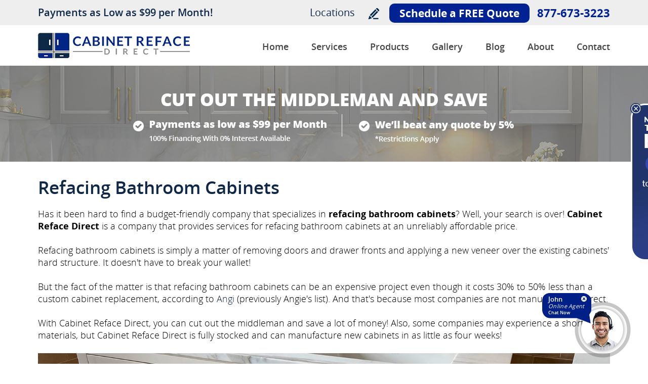

--- FILE ---
content_type: text/html
request_url: https://www.cabinetrefacedirect.com/refacing-bathroom-cabinets/
body_size: 7971
content:
<!DOCTYPE html PUBLIC "-//W3C//DTD XHTML 1.0 Transitional//EN" "http://www.w3.org/TR/xhtml1/DTD/xhtml1-transitional.dtd">
<html lang="en">
<head>
<title>Refacing Bathroom Cabinets, Refacing Your Bathroom Cabinets - Cabinet Reface Direct</title>
<meta http-equiv="Content-Type" content="text/html; charset=iso-8859-1" />
<meta name="viewport" content="width=device-width, initial-scale=1.0">
<meta name="keywords" content="refacing bathroom cabinets, refacing your bathroom cabinets" />
<meta name="description" content="Refacing Bathroom Cabinets - Cabinet Reface Direct - Click for more information." />
<link rel="canonical" href="https://www.cabinetrefacedirect.com/refacing-bathroom-cabinets/" />
<meta name="ROBOTS" content="NOODP" />
<meta name="GOOGLEBOT" content="INDEX, FOLLOW" />
<meta property="og:title" content="Refacing Bathroom Cabinets, Refacing Your Bathroom Cabinets" />
<meta property="og:description" content="Refacing Bathroom Cabinets - Cabinet Reface Direct - Click for more information." />
<meta property="og:site_name" content="Cabinet Reface Direct" />
<meta property="og:url" content="https://www.cabinetrefacedirect.com/refacing-bathroom-cabinets/" />
<meta property="og:image" content="https://www.cabinetrefacedirect.com/images/0/opengraph.jpg" />
<meta property="og:type" content="website" />
<meta name="twitter:card" content="summary_large_image" />
<meta name="twitter:title" content="Refacing Bathroom Cabinets, Refacing Your Bathroom Cabinets" />
<meta name="twitter:description" content="Refacing Bathroom Cabinets - Cabinet Reface Direct - Click for more information." />
<meta name="twitter:image" content="https://www.cabinetrefacedirect.com/images/0/twittercard.jpg" />
<link rel="shortcut icon" type="image/x-icon" href="/images/favicon.ico" />
<link rel="icon" type="image/x-icon" href="/images/favicon.ico" />
<meta name="viewport" content="width=device-width, initial-scale=1.0">
<link href="/css/main.css?fv=16" rel="stylesheet" type="text/css">
<script language="javascript" type="text/javascript" src="/jss/wfyr.js"></script>
<script language="javascript" type="text/javascript" src="/jss/wfys.js" defer></script>
<script language="javascript" type="text/javascript" src="/js/main.js" defer></script>
<script language="javascript" type="text/javascript" src="/jss/galleryr.js" defer></script>
<script language="javascript" type="text/javascript" src="/js/popupjs.js?5" defer></script>
<!-- Global site tag (gtag.js) - Google Analytics -->
<script async src="https://www.googletagmanager.com/gtag/js?id=G-70NCJLRR81"></script>
<script>
  window.dataLayer = window.dataLayer || [];
  function gtag(){dataLayer.push(arguments);}
  gtag('js', new Date());

  gtag('config', 'G-70NCJLRR81');
  gtag('config', 'AW-10862960035');
</script>

<!-- Meta Pixel Code -->
<script>
  !function(f,b,e,v,n,t,s)
  {if(f.fbq)return;n=f.fbq=function(){n.callMethod?
  n.callMethod.apply(n,arguments):n.queue.push(arguments)};
  if(!f._fbq)f._fbq=n;n.push=n;n.loaded=!0;n.version='2.0';
  n.queue=[];t=b.createElement(e);t.async=!0;
  t.src=v;s=b.getElementsByTagName(e)[0];
  s.parentNode.insertBefore(t,s)}(window, document,'script',
  'https://connect.facebook.net/en_US/fbevents.js');
  fbq('init', '831721428467598');
  
</script>
<noscript><img height="1" width="1" style="display:none"
  src="https://www.facebook.com/tr?id=831721428467598&ev=PageView&noscript=1"
/></noscript>
<!-- End Meta Pixel Code -->
<script language='javascript' type='text/javascript'>
var gint_fnStdr_SysInfoViewLang = 1; 
var gint_fnStd_SysInfoViewLang = 1;
var gint_fnStd_SysDefaultLang = 1;
var gstr_fnStd_ServerDate = '01-16-2026'; // mm-dd-YYYY
var gstr_fnStdr_PageURL = 'refacing-bathroom-cabinets/'; 
</script>
<script language='javascript' type='text/javascript'>var int_fnStdr_PageID = 83;</script>
<script language='javascript' type='text/javascript'>var str_fnStdr_FBAPageURL = 'refacing-bathroom-cabinets/';</script>
<script language='javascript' type='text/javascript'>var int_fnStdr_FBAActive = 1; fnStd_SMPixelFBfbq('track', 'PageView', {}); </script>
<script language='javascript' type='text/javascript'>var int_fnStdr_CLPActive = 0;</script>
</head>
<body>
<div id='SMFB_Tag'></div>

<div class="headercnt">
<div class="header" name="top" id="top">
<div class="harea">
<div class="logo">
  <a href="https://www.cabinetrefacedirect.com/" title="Cabinet Reface Direct" aria-label="Go to Home">
     <img src="/images/1/logo.png" data-wis="0023446" alt="Site Logo"/>
     <img src="/images/1/logo-scroll.png" data-wis="0000050" alt="Site Logo" class="logoscroll">
  </a>
</div>
<div class="bannh">
    <div class="barea">
		<a href="https://www.cabinetrefacedirect.com/ppclp/kitchen-transformation-for-a-fraction-of-the-price/" title="Kitchen Transformation for a Fraction of the Price" aria-label="Go to Kitchen Transformation for a Fraction of the Price" class="btnh">Payments as Low as $99 per Month!</a>
		<div class="telh">
<a href="https://www.cabinetrefacedirect.com/locations/" title="Locations" aria-label="Go to Locations" class="lnk" id="Locations">Locations</a> 
<a href="https://www.cabinetrefacedirect.com/write-a-review/" title="Write a Review" aria-label="Go to Write a Review" class="wricon">Write a Review</a>
<a class="shduleLink" href="https://www.cabinetrefacedirect.com/schedule/" title="Schedule a FREE Quote" aria-label="Go to Schedule a FREE Quote">Schedule a FREE Quote</a><a href="tel:+18776733223" title="Call Cabinet Reface Direct" aria-label="Call Cabinet Reface Direct" class="sitetel">877-673-3223</a></div>
	</div>
</div>
<div class="menu-compact">
<div class="menuc" data-wct="#menu">
<span>Menu</span>
</div>
</div>
<div class="menucnt">

<div class="menu" id="menu">
	<span id="menuclose" class="menuclose">Close</span>
	<ul>
<li>
	<a href="https://www.cabinetrefacedirect.com/" title="Cabinet Reface Direct" aria-label="Go to Cabinet Reface Direct">Home</a>
	
</li>

<li>
	<a href="https://www.cabinetrefacedirect.com/services" title="Services" aria-label="Go to Services">Services</a>
	
	<ul id="sub13" class="sub sub13">
		
<li>
	<a href="https://www.cabinetrefacedirect.com/cabinet-refacing" title="Cabinet Refacing" aria-label="Go to Cabinet Refacing">Cabinet Refacing</a>
	
</li>

<li>
	<a href="https://www.cabinetrefacedirect.com/kitchen-remodeling" title="Kitchen Remodeling" aria-label="Go to Kitchen Remodeling">Kitchen Remodeling</a>
	
</li>

<li>
	<a href="https://www.cabinetrefacedirect.com/custom-cabinets" title="Custom Cabinets" aria-label="Go to Custom Cabinets">Custom Cabinets</a>
	
</li>

<li>
	<a href="https://www.cabinetrefacedirect.com/kitchen-organization" title="Kitchen Organization" aria-label="Go to Kitchen Organization">Kitchen Organization</a>
	
</li>

<li>
	<a href="https://www.cabinetrefacedirect.com/countertops" title="Countertops" aria-label="Go to Countertops">Countertops</a>
	
</li>

<li>
	<a href="https://www.cabinetrefacedirect.com/cabinet-doors" title="Cabinet Doors" aria-label="Go to Cabinet Doors">Cabinet Doors</a>
	
</li>

<li>
	<a href="https://www.cabinetrefacedirect.com/accent-walls" title="Accent Walls" aria-label="Go to Accent Walls">Accent Walls</a>
	
</li>

<li>
	<a href="https://www.cabinetrefacedirect.com/other-spaces" title="Other Spaces" aria-label="Go to Other Spaces">Other Spaces</a>
	
</li>

	</ul>
	
</li>

<li>
	<a href="https://www.cabinetrefacedirect.com/products" title="Products" aria-label="Go to Products">Products</a>
	
	<ul id="sub23" class="sub sub23">
		
<li>
	<a href="https://www.cabinetrefacedirect.com/cabinet-doors" title="Cabinet Doors" aria-label="Go to Cabinet Doors">Cabinet Doors</a>
	
</li>

<li>
	<a href="https://www.cabinetrefacedirect.com/kitchen-organization" title="Kitchen Organization" aria-label="Go to Kitchen Organization">Kitchen Organization</a>
	
</li>

<li>
	<a href="https://www.cabinetrefacedirect.com/countertops" title="Countertops" aria-label="Go to Countertops">Countertops</a>
	
</li>

<li>
	<a href="https://www.cabinetrefacedirect.com/accent-walls" title="Accent Walls" aria-label="Go to Accent Walls">Accent Walls</a>
	
</li>

	</ul>
	
</li>

<li>
	<a href="https://www.cabinetrefacedirect.com/gallery" title="Gallery" aria-label="Go to Gallery">Gallery</a>
	
	<ul id="sub17" class="sub sub17">
		
<li>
	<a href="https://www.cabinetrefacedirect.com/before-and-after-gallery" title="Before and After Gallery" aria-label="Go to Before and After Gallery">Before and After</a>
	
</li>

<li>
	<a href="https://www.cabinetrefacedirect.com/video-gallery" title="Video Gallery" aria-label="Go to Video Gallery">Video Gallery</a>
	
</li>

<li>
	<a href="https://www.cabinetrefacedirect.com/kitchen-cabinet-visualizer" title="Kitchen Cabinet Visualizer" aria-label="Go to Kitchen Cabinet Visualizer">Kitchen Cabinet Visualizer</a>
	
</li>

	</ul>
	
</li>

<li>
	<a href="https://www.cabinetrefacedirect.com/blog" title="Blog" aria-label="Go to Blog">Blog</a>
	
</li>

<li>
	<a href="https://www.cabinetrefacedirect.com/about-us" title="About Us" aria-label="Go to About Us">About</a>
	
	<ul id="sub2" class="sub sub2">
		
<li>
	<a href="/newsletter.asp" title="Newsletter" aria-label="Go to Newsletter">Newsletter</a>
	
</li>

<li>
	<a href="https://www.cabinetrefacedirect.com/testimonials" title="Testimonials" aria-label="Go to Testimonials">Testimonials</a>
	
</li>

<li>
	<a href="https://www.cabinetrefacedirect.com/write-a-review" title="Write a Review" aria-label="Go to Write a Review">Write a Review</a>
	
</li>

<li>
	<a href="https://www.cabinetrefacedirect.com/latest-news" title="Latest News" aria-label="Go to Latest News">Latest News</a>
	
</li>

	</ul>
	
</li>

<li>
	<a href="https://www.cabinetrefacedirect.com/contact-us" title="Contact Us" aria-label="Go to Contact Us">Contact</a>
	
</li>

<li class="bizOp-movil"><a class="flink-4" href="https://www.cabinetrefacedirect.com/business-opportunity/" title="Business Opportunity" aria-label="Go to Business Opportunity">BizOp</a></li>

<li class="bizOp-movil locations"><a href="https://www.cabinetrefacedirect.com/locations/" title="Locations" aria-label="Go to Locations">Locations</a></li>
</ul>
</div>

</div>
</div>
</div>
</div>
<div class="clear"></div>
<div class="container">
<div class="bannertop">
<!--div class="barea">
<div class="caption">
Cut Out The Middleman And Save<br>
<div class="listc">
<span class="list">Payments as low as $99 per Month!</span>
<span class="rest">100% Financing with 0% Interest Available</span>
<span class="line"></span>
</div>
<div class="listc">
<span class="list">We&#39;ll beat any quote by 5%</span>
<span class="rest">*Restrictions Apply</span>
<span class="line"></span>
</div>
</div>
</div-->
</div>

<div class="carea">

<h1>Refacing Bathroom Cabinets</h1>
Has it been hard to find a budget-friendly company that specializes in <b>refacing bathroom cabinets</b>? Well, your search is over! <b>Cabinet Reface Direct</b> is a company that provides services for refacing bathroom cabinets at an unreliably affordable price.<br><br>

Refacing bathroom cabinets is simply a matter of removing doors and drawer fronts and applying a new veneer over the existing cabinets' hard structure. It doesn't have to break your wallet!<br><br>

But the fact of the matter is that refacing bathroom cabinets can be an expensive project even though it costs 30% to 50% less than a custom cabinet replacement, according to <a href="https://www.angi.com/articles/how-much-does-cabinet-refacing-cost.htm" target="_blank" title="Angi's How Much Does Cabinet Refacing Cost? Article" aria-label="Angi's How Much Does Cabinet Refacing Cost? Article (opens in a new tab)">Angi</a> (previously Angie's list). And that's because most companies are not manufacturers direct.<br><br>

With Cabinet Reface Direct, you can cut out the middleman and save a lot of money! Also, some companies may experience a shortage of materials, but Cabinet Reface Direct is fully stocked and can manufacture new cabinets in as little as four weeks!<br><br>

<img src="/images/83/refacing-bathroom-cabinets.jpg" alt="Refacing Bathroom Cabinets Under a Bathroom Sink" data-wis="0022226"><br>
Refacing your bathroom cabinets with us is cheaper. You'll also benefit from hiring a nationally recognized bathroom cabinet refacing company offering <a href="https://www.cabinetrefacedirect.com/residential/" title="Residential Cabinet Refacing" aria-label="Go to Residential Cabinet Refacing">residential</a> and <a href="https://www.cabinetrefacedirect.com/commercial/" title="Commercial Cabinet Refacing" aria-label="Go to Commercial Cabinet Refacing">commercial</a> services for homeowners and businesses in the Northeast. Plus, we have highly trained Cabinet Reface Direct certified installers that will make refacing bathroom cabinets seem effortless.<br><br>

Our company has over 30 years of experience in the home services space and loves to help its customers realize their dream of having a beautiful bathroom at an affordable price by refacing bathroom cabinets of all shapes and sizes.<br><br>

Also, refacing bathroom cabinets with Cabinet Reface Direct will guarantee one of the fastest turnaround times in the industry. With us, refacing bathroom cabinets is a simple five-step process that is generally completed in less than three days.<br><br>

The Cabinet Reface Direct experience starts when our representatives arrive at your home or business with door samples and a complete array of color swatches and design options for you to choose from. Then, we will inspect your bathroom to give you the best possible pricing quote.<br><br>

<div class="tstmnlscnt">
<div class="line">
<div class="ttl">See What Others Are Saying About Us</div>
</div>
<div class="tarea">
<div class="info">
<div class="testimonial">
<div class="text">
<span class="quote">"</span>We are absolutely obsessed with our new Custom Cabinet! They have been so wonderful to work with and we could not be happier!<span class="quote">"</span>
</div>
<div class="author">
<span class="rating"><img src="/images/44/stars.png" alt="Rating Stars"></span>
<span class="name">- Nathan B</span>
</div>
</div>
</div>
</div>
</div>

After the sales quote is approved and signed, all doors are custom-made to match your bathroom design specifications.<br><br>

It's time to enjoy the experience of refacing bathroom cabinets with Cabinet Reface Direct's services, including free estimates, multiple design options, and a quick, clean installation process at an affordable price.<br><br>

Can't wait to have bathroom cabinets that seem brand new? Then, call us at <a href="tel:+18776733223" title="Call Cabinet Reface Direct" aria-label="Call Cabinet Reface Direct" class="sitetel">877-673-3223</a> or fill out the form in the <a href="https://www.cabinetrefacedirect.com/contact-us/" title="Contact Us" aria-label="Go to Contact Us">contact us</a> section.<br><br>

Get a completely personalized and exact in-home estimate and find out how much money you will save by refacing bathroom cabinets with Cabinet Reface Direct!</div><br><br>

<div class="bannerhome">
    <a href="https://www.cabinetrefacedirect.com/complete-kitchen-cabinet-refacing-500-off-special/" title="Complete Kitchen Cabinet Refacing $500 Off Special" aria-label="Go to Complete Kitchen Cabinet Refacing 500 Off Special"><img src="/images/2/banner-new.jpg" alt="Payments as Low as $99 per Month Banner" data-wis="0023456"></a>
</div>
<!--<br>-->

</div>

</div>
<div class="clear"></div>
    <div class="about master">
    <div class="aarea">
    <div class="col1">
    <div class="title">Why choose us?</div>
    <div class="txt">We&#39;re factory direct with our own installers, ensuring you receive the best possible price</div>
    <a class="lnk" href="https://www.cabinetrefacedirect.com/schedule/" title="Schedule a FREE Quote" aria-label="Go to Schedule a FREE Quote">Schedule Your FREE Quote</a>
    </div>
    <div class="col2">
    <div class="icons">
    <div class="feat">
    <div class="cnt">
    <div class="icon">
    <img src="/images/2/why-hire-1.png" alt="Best Price">
    <div class="txt">Best Price</div>
    </div>
    </div>
    </div>
    <div class="feat">
    <div class="cnt">
    <div class="icon">
    <img src="/images/2/why-hire-2.png" alt="Quality & fast">
    <div class="txt">Quality & fast</div>
    </div>
    </div>
    </div>
    <div class="feat">
    <div class="cnt">
    <div class="icon">
    <img src="/images/2/why-hire-3.png" alt="Manufacturer Direct Icon">
    <div class="txt">Manufacturer Direct</div>
    </div>
    </div>
    </div>
    <div class="feat">
    <div class="cnt">
    <div class="icon">
    <img src="/images/2/why-hire-4.png" alt="Residential services">
    <div class="txt">Residential services</div>
    </div>
    </div>
    </div>
    <div class="feat">
    <div class="cnt">
    <div class="icon">
    <img src="/images/2/why-hire-5.png" alt="Commercial services">
    <div class="txt">Commercial services</div>
    </div>
    </div>
    </div>
    <div class="feat">
    <div class="cnt">
    <div class="icon">
    <img src="/images/2/why-hire-6.png" alt="and much more">
    <div class="txt">and much more</div>
    </div>
    </div>
    </div>
    </div>
    </div>
    </div>
    </div>
    <div class="servicess master">
        <div class="sarea">
        <div class="title">See Our Gallery & Get Inspired</div>
        <div class="features" data-wfycarousel="1">
        <div class="layer" id="bgLayer"></div>
        <span class="arrow carrousel-left" data-wfyic-left="1"></span>
		<div class="gallery" data-wfygal="image" data-wfygalzoom="0">
        <div class="feats" data-wfyic="1">
<a href="/images/2/newgallery/gallery-1.jpg?2" title="Image 1" aria-label="Image 1" >
<img src="/images/2/newgallery/gallery-1-thumb.jpg" alt="Gallery Image Thumbnail Example">
<span class="lupa">click to see full transformation</span>
</a>
<a href="/images/2/newgallery/gallery-2.jpg?2" title="Image 2" aria-label="Image 1" >
<img src="/images/2/newgallery/gallery-2-thumb.jpg" alt="Gallery Image Thumbnail Example 2">
<span class="lupa">click to see full transformation</span>
</a>
<a href="/images/2/newgallery/gallery-3.jpg?2" title="Image 3" aria-label="Image 1" >
<img src="/images/2/newgallery/gallery-3-thumb.jpg" alt="Gallery Image Thumbnail Example 3">
<span class="lupa">click to see full transformation</span>
</a>
<a href="/images/2/newgallery/gallery-4.jpg?2" title="Image 4" aria-label="Image 1" >
<img src="/images/2/newgallery/gallery-4-thumb.jpg" alt="Gallery Image Thumbnail Example 4">
<span class="lupa">click to see full transformation</span>
</a>
<a href="/images/2/newgallery/gallery-5.jpg?2" title="Image 5" aria-label="Image 1" >
<img src="/images/2/newgallery/gallery-5-thumb.jpg" alt="Gallery Image Thumbnail Example 5">
<span class="lupa">click to see full transformation</span>
</a>
<a href="/images/2/newgallery/gallery-6.jpg?2" title="Image 6" aria-label="Image 1" >
<img src="/images/2/newgallery/gallery-6-thumb.jpg" alt="Gallery Image Thumbnail Example 6">
<span class="lupa">click to see full transformation</span>
</a>
<a href="/images/2/newgallery/gallery-7.jpg?2" title="Image 7" aria-label="Image 1" >
<img src="/images/2/newgallery/gallery-7-thumb.jpg" alt="Gallery Image Thumbnail Example 7">
<span class="lupa">click to see full transformation</span>
</a>
<a href="/images/2/newgallery/gallery-8.jpg?2" title="Image 8" aria-label="Image 1" >
<img src="/images/2/newgallery/gallery-8-thumb.jpg" alt="Gallery Image Thumbnail Example 8">
<span class="lupa">click to see full transformation</span>
</a>
<a href="/images/2/newgallery/gallery-9.jpg?2" title="Image 9" aria-label="Image 1" >
<img src="/images/2/newgallery/gallery-9-thumb.jpg" alt="Gallery Image Thumbnail Example 9">
<span class="lupa">click to see full transformation</span>
</a>
<!--<a href="/images/2/newgallery/gallery-10.jpg?2" title="Image 10" aria-label="Image 1" >
<img src="/images/2/newgallery/gallery-10-thumb.jpg" alt="Gallery Image Thumbnail Example 10">
<span class="lupa">click to see full transformation</span>
</a>
<a href="/images/2/newgallery/gallery-11.jpg?2" title="Image 11" aria-label="Image 1" >
<img src="/images/2/newgallery/gallery-11-thumb.jpg" alt="Gallery Image Thumbnail Example 11">
<span class="lupa">click to see full transformation</span>
</a>
<a href="/images/2/newgallery/gallery-12.jpg?2" title="Image 12" aria-label="Image 1" >
<img src="/images/2/newgallery/gallery-12-thumb.jpg" alt="Gallery Image Thumbnail Example 12">
<span class="lupa">click to see full transformation</span>
</a>-->
</div>
	</div>
        <span class="arrow carrousel-right" data-wfyic-right="1"></span>
        </div> 
        <a href="https://www.cabinetrefacedirect.com/gallery/" title="Gallery" aria-label="Go to Gallery" class="vm" title="View More" aria-label="Go to View More">View More</a>
        </div>
        </div>
<div class="bannerhome3">
    <a href="https://www.cabinetrefacedirect.com/schedule/" title="Kitchen Cabinet Refacing With Payments as Low as $99 per Month"" aria-label="Go to Complete Kitchen Cabinet Refacing"><img src="/images/2/banner-cta.jpg" alt="Payments as Low as $99 per Month Banner" data-wis="0023456" >
</a>
<div class="carea">
<div class="cta-txt">
<div class="cta-call"><span class="callus">Call Today!</span></div>
<div class="cta-number no-listening"><a href="tel:+18776733223" title="Call Cabinet Reface Direct" aria-label="Call Cabinet Reface Direct" class="sitetel">877-673-3223</a></div>
<div class="cta-msj">
<span class="lines line1">Or <a  href="https://www.cabinetrefacedirect.com/schedule/" title="Complete Kitchen Cabinet Refacing with Payments as Low as $99 per Month" aria-label="Go to Complete Kitchen Cabinet Refacing">Click Here</a> to Fill Out<br> Our Form and We&#39;ll Call You</span>
</div>
</div>
</div>
</div>
<div class="container">
<div class="carea">
<div class="ms">
<u>Restrictions Disclaimer:</u>
<br><br>
*We will match and beat any competitor&#39;s quote by 5%. The quote must be form a reputable company with a verifiable website and be on the company letterhead showing a lower price than quoted by Cabinet Reface Direct. We&#39;ll review it to determine its eligibility.
</div>
</div>
</div>
<div class="clear"></div>
<div class="footer">
<div class="flinks">
<div class="farea">
<div class="link">
<a class="flink-1" href="https://www.cabinetrefacedirect.com/" title="Cabinet Reface Direct" aria-label="Go to Home">Home</a> | 
<a class="flink-2" href="https://www.cabinetrefacedirect.com/cabinet-refacing/" title="Cabinet Refacing" aria-label="Go to Cabinet Refacing">Cabinet Refacing</a> | 
<a class="flink-3" href="https://www.cabinetrefacedirect.com/kitchen-remodeling/" title="Kitchen Remodeling" aria-label="Go to Kitchen Remodeling">Kitchen Remodeling</a> | 
<a class="flink-4" href="https://www.cabinetrefacedirect.com/custom-cabinets/" title="Custom Cabinets" aria-label="Go to Custom Cabinets">Custom Cabinets</a> |
<a class="flink-5" href="https://www.cabinetrefacedirect.com/kitchen-organization/" title="Kitchen Organization" aria-label="Go to Kitchen Organization">Kitchen Organization</a> | 
<a class="flink-4" href="https://www.cabinetrefacedirect.com/services/" title="Services" aria-label="Go to Services">More</a> | 
<a class="flink-4" href="https://www.cabinetrefacedirect.com/business-opportunity/" title="Business Opportunity" aria-label="Go to Business Opportunity">BizOp</a> | 
<a class="flink-4" href="https://www.cabinetrefacedirect.com/about-us/" title="About Us" aria-label="Go to About Us">About</a> | 
<a class="flink-4" href="https://www.cabinetrefacedirect.com/contact-us/" title="Contact Us" aria-label="Go to Contact Us">Contact</a> | 
<a class="flink-9" href="https://www.cabinetrefacedirect.com/sitemap/" title="Sitemap" aria-label="Sitemap">Sitemap</a> | 
<a rel="nofollow" class="flink-10" href="javascript:addToFavorites('https://www.cabinetrefacedirect.com', 'Cabinet Reface Direct', 'Sorry! Your browser does not support this function.');" title="Bookmark Us" aria-label="Bookmark Us">Bookmark Us</a>
</div>
</div>
</div>
<div class="farea">
<div class="befooter">
<div class="logo">
<img class="flogo" src="/images/1/logo-footer.png" alt="Footer Logo" data-wis="0000446"/>
</div>
<div class="phone">Best Price. Best Service. Manufacturer Direct.<br> <a href="tel:+18776733223" title="Call Cabinet Reface Direct" aria-label="Call Cabinet Reface Direct" class="sitetel">877-673-3223</a>
<div class="sing">
&copy; Copyright 2015 - 2026 Cabinet Reface Direct. All Rights Reserved.
<br>
<a href="https://www.cabinetrefacedirect.com/privacy-policy/" title="Privacy Policy" aria-label="Go to Privacy Policy" >Privacy Policy</a> | <a href="https://www.cabinetrefacedirect.com/terms-of-use/" title="Terms of Use" aria-label="Go to Terms of Use" >Terms of Use</a> | <a href="https://www.cabinetrefacedirect.com/accessibility-statement/" title="Accessibility Statement" aria-label="Go to Accessibility Statement">Accessibility</a>
</div>
<p class="wfy"><a href="https://www.webfindyou.com/seo-website/" title="SEO Website" aria-label="SEO Website (opens in a New Tab)" target="_blank" rel="nofollow">SEO Website</a> by <a href="https://www.webfindyou.com/" title="WebFindYou" aria-label="WebFindYou (opens in a New Tab)" target="_blank" rel="nofollow">WebFindYou</a></p>
</div>
<div class="socialmedia">
<div class="scnt">
<a href="https://www.facebook.com/cabinetrefacedirect" title="Facebook" aria-label="Facebook (opens in a new tab)" class="fb SpecialLinkAda" target="_blank">Facebook</a>
<a href="https://www.instagram.com/cabinetrefacedirect/" title="Instagram" aria-label="Instagram (opens in a new tab)" class="in SpecialLinkAda" target="_blank">Instagram</a>
<a href="https://www.cabinetrefacedirect.com/write-a-review/" title="Write a Review" aria-label="Go to Write a Review"  class="wr">write a review</a>
<a href="/newsletter.asp" title="Newsletter" aria-label="Go to Newsletter" class="nl SpecialLinkAda">Newsletter</a>
<!--<a href="https://goo.gl/maps/rmJnJyVP7vJupENH7" title="Map/Directions" aria-label="Go to Map (opens in a new tab)" class="map SpecialLinkAda" target="_blank">Map/Directions</a>-->
</div>
</div>
</div>
</div>
</div>
<div id="wfyInitChat" class="wfyChat" data-chatvisibility="">
	<div class="btn-chat ">
		<img src="/images/0/chat/chatrandomusers/3/user.png" alt="Chat Agent Image" title="Chat Agent Image" />
	</div>
	<div id="CloseChat"></div>
	<div class="cld-chat ">
		<div class="agntname">John</div>
		<div class="agntstatus">Online Agent</div>
		<div class="agntmsg">Chat Now</div>
	</div>
	<div id="wfyChatAddons" class="wfyChatAddons">
		
	</div>
</div>
<div id="chatContent"></div>
<div id="chatWindowLayer"></div>
<div class="popup">
<a href="https://www.cabinetrefacedirect.com/kitchen-cabinet-visualizer/" title="Kitchen Cabinet Visualizer" aria-label="Go to Kitchen Cabinet Visualizer">
<img src=" /images/p/131/banner-gif.gif" alt="Reimage your kitchen!" /></a>
<div class="close"></div>
</div>

<!--<div class="popup-layer">
    <div class="popup">         
        <img src="/images/template/popup-newsletter.jpg" data-wis="000044"/>
        <a href="/newsletter.asp" class="ppuprm">SUBSCRIBE<span> >></span></a>
        <div class="close"></div>
    </div>
</div> -->
<div class="popGuide">
<a href="https://www.cabinetrefacedirect.com/free-guide/" title="Free Guide" aria-label="Go to Free Guide">
<img src="/images/1/PopGuide/pop-up.png" alt="Receive a FREE GUIDE for Kitchen Cabinet Refacing ideas" data-wis="0000440"></a>
<div class="close"></div>
</div>
<!--<br>-->


<div id='SMGAC_Tag'></div>
</body>
</html>

--- FILE ---
content_type: text/html; Charset=ISO-8859-1
request_url: https://www.cabinetrefacedirect.com/fbAPIAjaxCall.asp
body_size: -37
content:
<wfy:status>success</wfy:status><wfy:eventid>2026Y1M16D-31-PageView</wfy:eventid>

--- FILE ---
content_type: text/css
request_url: https://www.cabinetrefacedirect.com/css/main.css?fv=16
body_size: 34324
content:
@font-face {font-display:swap; font-family:'Open Sans'; font-style:normal; font-weight:300; src:url('/ffonts/OpenSans-Light-webfont.eot?#iefix'); src:url('/ffonts/OpenSans-Light-webfont.eot') format('embedded-opentype'), url('/ffonts/OpenSans-Light-webfont.woff') format('woff')}
@font-face {font-display:swap; font-family:'Open Sans'; font-style:normal; font-weight:400; src:url('/ffonts/OpenSans-Regular-webfont.eot?#iefix'); src:url('/ffonts/OpenSans-Regular-webfont.eot') format('embedded-opentype'), url('/ffonts/OpenSans-Regular-webfont.woff') format('woff')}
@font-face {font-display:swap; font-family:'Open Sans'; font-style:normal; font-weight:600; src:url('/ffonts/OpenSans-Semibold-webfont.eot?#iefix'); src:url('/ffonts/OpenSans-Semibold-webfont.eot') format('embedded-opentype'), url('/ffonts/OpenSans-Semibold-webfont.woff') format('woff')}
@font-face {font-display:swap; font-family:'Open Sans'; font-style:normal; font-weight:700; src:url('/ffonts/OpenSans-Bold-webfont.eot?#iefix'); src:url('/ffonts/OpenSans-Bold-webfont.eot') format('embedded-opentype'), url('/ffonts/OpenSans-Bold-webfont.woff') format('woff')}

/* Fix for Apple Family / Format of forms and Text Size small / Select Sizing */
body {-webkit-text-size-adjust:none;}
input, textarea, button {-webkit-appearance:none; -moz-appearance:none; appearance:none; -webkit-border-radius:0px; border-radius:0px;}
select {box-sizing:content-box; -webkit-border-radius:0px; border-radius:0px;}
a.SpecialLinkAda {text-indent:-999999px;}
.cwcSVFInvalidField {border-color:red !important; color:red !important;}
.req-field {border:solid 1px red !important;}
.cwcSVFInvalidField {border:solid 1px red !important;}
.carea .ms {font-size:16px;color:#7f7f7f;}

/* WFY Responsive Classes */
.cwrTS {display:block !important;}
.cwrTH {display:none !important;}
.cwrPH {color:#fff !important;}

li.bizOp-movil {display:none;}
.res940 li.bizOp-movil {display:block;}
.res720 li.bizOp-movil {display:block;}
.res480 li.bizOp-movil {display:block;}
.res320 li.bizOp-movil {display:block;}
.res320 .bannh .barea .telh a#BizOp {/* display:none; */top:55px;}

/* Header Banner */

.bannh {position:absolute;min-height:50px;background:#eee;top:0px;width:100%;left:0px;}
.bannh .barea .btnh {color:#0f2847;font-size:20px;position:absolute;left:20px;width:max-content;text-align:left;height:50px;line-height:50px;font-weight:600;}
.bannh .btnh .btn {color:#fff; text-decoration:underline;}
.bannh .barea .telh {float:right;}
.bannh .barea .telh .sitetel {font-size:22px;font-weight:700;color:#002292;background:none;padding-left:0px;line-height:50px;display:inline-block;zoom:1;margin-left:15px;width:max-content;}
.bannh .barea .telh .lnk {color:#0f2847;font-size:20px;border-right:none;padding:0px 15px;display:inline-block;zoom:1;line-height:30px;float:left;margin-top:10px;}
.bannh .barea .telh .lnk.fnd {border:none;margin-right:0px;}
.bannh .barea .telh a.wricon {background:url(/images/0/nuevo-header/wr-header.png) center no-repeat;display:inline-block;margin:5px 10px 0px 0px;height:23px;width:23px;text-indent:-9999px;display:block;float:left;padding:10px;cursor:pointer;}
.bannh .barea .telh a.wricon:hover {background:url(/images/0/nuevo-header/wr-header-h.png)  center no-repeat #fff;border-radius:50%;padding:10px;}
.bannh .barea .telh a.shduleLink {background:#002292;padding:5px 20px 5px 20px;border-radius:4px;font-weight:700;font-size:21px;color:#fff;border-radius:10px;}
.bannh .barea .telh a.shduleLink:hover {text-decoration:underline;}

.res1810 .bannh .barea .telh a.shduleLink {font-size:22px;}

.res940 .bannh .barea .telh {float:none;position:relative;margin:0px auto;text-align:center;}
.res940 .bannh .barea .telh .sitetel {line-height:normal;position:absolute;right:130px;top:70px;background:none;font-size:30px;}
.res940 .bannh .barea .telh a.shduleLink {position:absolute;left:auto;margin-left:0px;top:7px;font-size:19px;right:0px;}
.res940 .bannh .barea .telh a.wricon {position:absolute;right:320px;top:65px;}

.res720 .bannh .barea .telh {float:none;position:relative;margin:0px auto;text-align:center;}
.res720 .bannh .barea .telh .sitetel {line-height:normal;position:absolute;right:60px;top:70px;background:none;font-size:25px;}
.res720 .bannh .barea .telh a.shduleLink {position:absolute;left:auto;margin-left:0px;top:7px;font-size:19px;right:0px;}
.res720 .bannh .barea .telh a.wricon {position:absolute;right:215px;top:60px;}

.res480 .bannh {position:relative;min-height:110px;background:#fff;}
.res480 .bannh .barea {position:relative;}
.res480 .bannh .btnh {font-size:18px;width:auto;height:auto;position:static;line-height:40px;text-align:center;display:block;}
.res480 .bannh .telh {position:relative;float:none;width:auto;text-align:center;margin:0 auto;}
.res480 .bannh .telh .lnk {font-size:18px;}
.res480 .bannh .telh .sitetel {font-size:25px;line-height:29px;position:absolute;left:50%;top:62px;margin-left:-80px;}
.res480 .bannh .barea .telh a.wricon {top:51px;position:absolute;left:0px;padding:10px 0px;}
.res480 .bannh .barea .telh a.shduleLink {position:absolute;left:50%;margin-left:-167px;top:4px;font-size:18px;padding:10px 66px;}

.res320 .bannh {position:relative;min-height:120px;background:#fff;}
.res320 .bannh .barea {position:static;padding:0px 10px;}
.res320 .bannh .btnh {display:block;font-size:16px;position:static;width:auto;padding:10px 0px;line-height:20px;text-align:center;height:auto;margin:0 auto;}
.res320 .bannh .telh {float:none;width:auto;text-align:center;position:relative;}
.res320 .bannh .telh .sitetel {position:absolute;left:50%;margin-left:-70px;background:none;padding-left:0px;top:56px;}
.res320 .bannh .telh .lnk {font-size:18px;}
.res320 .bannh .telh .lnk.fnd {padding:0px;}
.res320 .bannh .barea .telh a.wricon {top:55px;position:absolute;left:0px;padding:10px 0px;}
.res320 .bannh .barea .telh a.shduleLink {position:absolute;left:50%;margin-left:-129.78px;top:7px;font-size:18px;padding:10px 28px;}


/*Wide start*/
.header .harea .logo img.logoscroll {display:none;}

.res480 .header.wide {min-height:auto;}
.res480 .wide .bannh {min-height:107px;}
.res480 .wide .bannh .barea .btnh {position:absolute;top:-60px;margin-left:-105px;left:50%;display:block;}
.res480 .wide .bannh .telh .sitetel {top:65px;}
.res480 .wide .bannh .barea .telh a.wricon {top:51px;}
.res480 .wide .bannh .barea .telh a.shduleLink {/* display:none; */top:10px;}
.res480 .header.wide .harea .logo img.logoscroll {display:block;padding:20px;left:50%;position:relative;margin-left:-210px;}
.res480 .header.wide .harea .logo img {display:none;}

.res320 .header.wide {min-height:auto;}
.res320 .wide .bannh {min-height:107px;}
.res320 .wide .bannh .barea .btnh {position:absolute;top:-55px;margin-left:-100px;left:50%;display:block;}
.res320 .wide .bannh .telh .sitetel {top:55px;}
.res320 .wide .bannh .barea .telh a.wricon {top:51px;}
.res320 .wide .bannh .barea .telh a.shduleLink {/* display:none; */top:8px;}
.res320 .header.wide .harea .menu-compact .menuc {top:-44px;}
.res320 .header.wide .harea .logo img {display:none;}
.res320 .header.wide .harea .logo img.logoscroll {display:block;padding:20px 10px;left:50%;position:relative;margin-left:-160px;}

/*Wide end*/


/* Menu Plugin Classes */
.ddshadow {position:absolute; left:0; top:0; width:0; height:0; background:transparent;}

/* ************ General - Customization Area ************ */
body {color:#000; padding:0px; margin:0px; font-family:'Open Sans', sans-serif; font-size:14px;}
input, button, textarea, select {font-family:'Open Sans', sans-serif; font-size:15px;}
a {color:#0F2849;text-decoration:none;}
a:hover {text-decoration:underline;}
.udrlnlnk {text-decoration:underline;}

.clear {clear:both;}

h1 {color:#0f2847;/* text-transform:uppercase; */font-size:35px;font-weight:600;text-align:left;margin:0px 0px 20px 0px;line-height:41px;}
h2, .h2 {color:#0f2847; display:block; margin:0px 0px 20px 0px; font-weight:600; font-size:18px; text-align:left;}
h3, .h3 {color:#999;display:block;font-weight:400;font-size:28px;text-align:left;margin:5px 0px;}
.st {color:#001f87;display:block;margin:0px 0px 20px 0px;font-weight:600;font-size:30px;text-align:left;}
.stt {color:#999; display:block; font-weight:400; font-size:28px; text-align:left;margin:5px 0px;}

.res1810 h1 {font-size:45px;}
.res1810 h2, .h2 {font-size:37px;}
.res1810 .sttl {font-size:37px;}

.linetxt {padding:15px 0px; border-top:solid 1px #999; border-bottom:solid 1px #999; font-size:24px; color:#444; font-weight:600; font-style:italic; margin:25px 0px;}
.graytxt {font-size:18px; color:#868686; font-style:italic; font-weight:400; margin:25px 0px;}

.res480 .linetxt {font-size:19px;}
.res480 .graytxt {font-size:15px;}

.res320 .linetxt {font-size:19px;}
.res320 .graytxt {font-size:15px;}

/* ************ Header ************ */
.headercnt {min-height:130px;}
.header {background:#fff;min-height:130px;position:relative;}
.header .harea {max-width:1130px;margin:0px auto 0px auto;padding:50px 20px 0px 20px;}
.header .harea .logo {position:absolute;top:10px;left:20px;}
.header .harea .menucnt {position:relative;}
.header .harea .menu ul {padding:0px;list-style:none;margin:0px;margin-bottom:40px;}
.header .harea .menu ul li {float:left;margin:0px 0px 0px 45px; position:relative;}
.header .harea .menu ul li .ddm {display:none;}
.header .harea .menu ul li.first {margin-left:28px;}
.header .harea .menu ul li.last {margin-right:28px;}
.header .harea .menu ul li a {font-weight:600; color:#444; font-size:18px; display:block;}
.header .harea .menu ul li ul {position:absolute;margin:0px !important;top:30px !important;width:320px;left:-20px !important;padding-top:10px;left:auto !important;right:-230px !important;background:url(/images/1/ddm.png) 28px 0px no-repeat;}
.header .harea .menu ul li ul .arrow {left:20px; width:0px; height:0px; border:10px solid transparent; position:absolute; z-index:20; border-bottom:10px solid #ced3d9; top:-2px;}
.header .harea .menu ul li ul li {margin:0px;float:none;background:#eee;border-top:1px solid #fff;}
.header .harea .menu ul li ul li a {padding:8px 20px; font-size:18px;}
.header .harea .menu ul li ul li a:hover {text-decoration:none;color:#fff;background:#002292;}
.header .harea .menu ul li ul li ul {top:0px !important; left:248px !important; padding:0px;}
.header .harea .menu ul li #sub2 {left:auto !important;right:-130px !important;width:200px;}
.header .harea .menu ul li #sub23 {left:auto !important;right:-160px !important;width:260px;}

.header .harea .info {position:absolute; top:0px; right:20px;}
.header .harea .info .multilang {color:#0f2847; font-weight:600; font-size:18px; text-align:right; margin:12px 0px;}
.header .harea .info .multilang a {color:#0f2847; font-weight:600; font-size:18px;}
.header .harea .info .tel .chat {color:#999; font-weight:600; font-size:18px; cursor:pointer; line-height:44px; display:block; float:left; margin-right:10px; background:url(/images/1/chat.png) left center no-repeat; padding-left:26px;}
.header .harea .info .tel .title {color:#999; font-weight:600; font-size:18px; line-height:44px; display:block; float:left; margin-right:10px;}
.header .harea .info .tel .telephone a {color:#444; font-weight:600; font-size:30px;}
.header .harea .info .search {display:block; position:absolute; text-indent:-9999999px; right:0px; background:url(/images/1/search-icon.png) center no-repeat #444; width:50px; height:110px; top:0px;}
.header .harea .info .search:hover {background-color:#0f2847;}

.header .harea .menu-compact {display:none;cursor:pointer;}
.header .harea .menu-compact .feat {text-align:center; float:left; width:33.33%; display:block; background:#444; padding:12px 0px; font-size:15px; text-transform:uppercase; font-weight:600; color:#fff; display:none;}
.header .harea .menu-compact .feat:hover {text-decoration:none; cursor:pointer;}
.header .harea .menu-compact .feat span {height:23px; line-height:23px; display:inline-block; zoom:1;}
.header .harea .menu-compact .feat:hover span {text-decoration:underline;}
.header .harea .menu-compact .feat.feat1 span {background:url(/images/1/call-header-icon.png) center left no-repeat; padding-left:31px;}
.header .harea .menu-compact .feat.feat1:hover {background-color:#0f2847;}
.header .harea .menu-compact .feat.feat1:hover span {background:url(/images/1/call-header-icon-h.png) center left no-repeat; text-decoration:none;}
.header .harea .menu-compact .feat.feat2 span {background:url(/images/1/services-icon.png) center left no-repeat; padding-left:43px;}
.header .harea .menu-compact .feat.feat3 span {background:url(/images/1/contact-icon.png) center left no-repeat; padding-left:30px;}
.header .harea .menu-compact .menuc span {background:url(/images/0/nuevo-header/menu-button.png) center right no-repeat;padding-right:45px;text-transform:uppercase;color:#0f2847;}
.header .harea .menu-compact .menuc span:hover {/* background:url(/images/0/nuevo-header/menu-button-h.png) center left no-repeat; */}
.header .harea .menu-compact .menuc:hover span {/* background:url(/images/0/nuevo-header/menu-button-h.png) center left no-repeat; */text-decoration:none;}
.header .harea .menu-compact .menuc.wct-active span {}
.header .harea .menu-compact .menuc {position:absolute;bottom:50%;color:#002345;right:70px;width:150px;margin-bottom:-30px;display:block;font-size:22px;}
.header .harea .menu .menuclose {background:url(/images/1/menu-close.png) left center no-repeat;border-bottom:2px solid #dedede;color:#0f2847;cursor:pointer;font-size:22px;font-weight:700;margin:0px 20px 0px 20px;padding:5px 0px 5px 25px;text-transform:uppercase;display:none;}
.header .harea .menu .menuclose {background:url(/images/1/menu-close.png) left center no-repeat;border-bottom:2px solid #dedede;color:#0f2847;cursor:pointer;font-size:22px;font-weight:700;margin:0px 20px 0px 20px;padding:5px 0px 5px 25px;text-transform:uppercase;display:none;}

.res1810 .headercnt {min-height:150px;}
.res1810 .header {min-height:150px;}
.res1810 .header .harea {max-width:1770px;margin:0px auto;padding:50px 20px 0px;}
.res1810 .header .harea .logo {float:left;position:static;margin:20px 0px;}
.res1810 .header .harea .menu {position:relative;top:15px;}
.res1810 .header .harea .menu-compact {display:none;}
.res1810 .header .harea .menu ul li {margin:0px 0px 0px 111px;margin-top:25px;}
.res1810 .header .harea .menu ul li a {font-weight:600; font-size:20px; color:#444;}
.res1810 .header .harea .menu ul li ul {margin:0px;top:42px !important;padding-top:10px;width:340px;right:0px !important;left:-20px !important;}
.res1810 .header .harea .menu ul li ul .arrow {top:40px;}
.res1810 .header .harea .menu ul li ul li {margin:0px; float:none;}
.res1810 .header .harea .menu ul li ul li a {padding:8px 20px;}
.res1810 .header .harea .menu ul li ul li ul {top:0px !important; padding:0px;}

.res1810 .header .harea .info {position:relative;}
.res1810 .header .harea .info .multilang {color:#0f2847; margin:17px 0px 0px 0px; text-align:center;}
.res1810 .header .harea .info .multilang a {color:#0f2847;}
.res1810 .header .harea .info .tel .chat {font-size:20px; float:none; text-align:center; line-height:normal; width:100px; margin:0px auto !important; padding:0px;}
.res1810 .header .harea .info .tel .title {font-size:20px; float:none; text-align:center; line-height:normal;}
.res1810 .header .harea .info .tel .telephone a {color:#444; font-size:29px; font-weight:600;}
.res1810 .header .harea .info .search {display:block; position:absolute; text-indent:-9999999px; width:70px; height:150px; right:0px;}

.res1170 .header .harea .info .search {display:none;}
.res1170 .header .harea .menu-compact .feat {display:none;}
.header .harea .menu {float:right;position:absolute;right:0px;top:30px;}
.res1170 .header .harea .logo {position:static;margin-top:15px;float:left;}

.res940 .harea {padding:5px 0px 0px;}
.res940 .header .harea .logo {top:50px;}
.res940 .bannh .barea .telh .lnk {position:absolute;right:380px;top:65px;border-right:none;padding:0px;margin-left:0px;}
.res940 .header .harea .info .search {height:110px;}
.res940 .header .harea .menu-compact {display:block;}
.res940 .header .harea .menu-compact .menuc {top:75px;position:absolute;right:20px;width:110px;}
.res940 .header .harea .menu-compact .feat {display:block;}
.res940 .header .harea .menu {background:#fff;transition:1.3s;height:100%;width:100%;left:-100%;padding:10px 0px 30px 0px;position:fixed;top:0;z-index:999;}
.res940 .header .harea .menu ul li {float:none; margin:0px;}
.res940 .header .harea .menu ul li .ddm {display:block; width:14px; height:26px; background:url(/images/1/ddm-button.png) center no-repeat; position:absolute; top:11px; right:21px; z-index:10; cursor:pointer;}
.res940 .header .harea .menu ul li .ddm:hover {background:url(/images/1/ddm-button-h.png) center no-repeat;}
.res940 .header .harea .menu ul li .ddm.wct-active {background:url(/images/1/ddm-button-h.png) center no-repeat;}
.res940 .header .harea .menu ul li a {padding:10px 20px;background:#fff;}
.res940 .header .harea .menu ul li a:hover {text-decoration:none; background:#0f2847; color:#fff;}
.res940 .header .harea .menu ul li a.selected {text-decoration:none; background:#0f2847; color:#fff;}
.res940 .header .harea .menu ul li ul {display:block !important; position:static; width:100% !important; padding:0px;}
.res940 .header .harea .menu ul li ul.cwrTS {display:block !important;}
.res940 .header .harea .menu ul li ul .arrow {display:none;}
.res940 .header .harea .menu ul li ul li a {background:none; padding-left:35px;}
.res940 .header .harea .menu ul li ul li ul li {background:no-repeat;}
.res940 .header .harea .menu ul li ul li ul li a {padding-left:55px;}
.res940 .header .harea .menu.cwrTS {left:0px;overflow-y:auto;}
.res940 .header .harea .menu .menuclose {display:block;}

.res720 .header .harea .logo {top:50px;}
.res720 .bannh .barea .telh .lnk {position:absolute;right:275px;top:65px;border-right:none;padding:0px;}
.res720 .header .harea .info .search {height:110px;}
.res720 .header .harea .menu-compact {display:block;}
.res720 .header .harea .menu-compact .menuc {top:72px;position:absolute;right:30px;width:45px;}
.res720 .header .harea .menu-compact .menuc span {text-indent:-9999px;display:block;}
.res720 .header .harea .menu-compact .feat {display:block;}
.res720 .header .harea .menu {background:#fff;transition:1.3s;height:100%;width:100%;left:-100%;padding:10px 0px 30px 0px;position:fixed;top:0;z-index:999;}
.res720 .header .harea .menu ul li {float:none; margin:0px;}
.res720 .header .harea .menu ul li .ddm {display:block; width:14px; height:26px; background:url(/images/1/ddm-button.png) center no-repeat; position:absolute; top:11px; right:21px; z-index:10; cursor:pointer;}
.res720 .header .harea .menu ul li .ddm:hover {background:url(/images/1/ddm-button-h.png) center no-repeat;}
.res720 .header .harea .menu ul li .ddm.wct-active {background:url(/images/1/ddm-button-h.png) center no-repeat;}
.res720 .header .harea .menu ul li a {padding:10px 20px;background:#fff;}
.res720 .header .harea .menu ul li a:hover {text-decoration:none; background:#0f2847; color:#fff;}
.res720 .header .harea .menu ul li a.selected {text-decoration:none; background:#0f2847; color:#fff;}
.res720 .header .harea .menu ul li ul {display:block !important; position:static; width:100% !important; padding:0px;}
.res720 .header .harea .menu ul li ul.cwrTS {display:block !important;}
.res720 .header .harea .menu ul li ul .arrow {display:none;}
.res720 .header .harea .menu ul li ul li a {background:none; padding-left:35px;}
.res720 .header .harea .menu ul li ul li ul li {background:no-repeat;}
.res720 .header .harea .menu ul li ul li ul li a {padding-left:55px;}
.res720 .header .harea .menu.cwrTS {left:0px;overflow-y:auto;}
.res720 .header .harea .menu .menuclose {display:block;}

.res480 .headercnt {min-height:190px;}
.res480 .header {min-height:225px;}
.res480 .header .harea {padding:0px;}
.res480 .header .harea .logo {position:static;text-align:center;}
.res480 .header .harea .info {padding-right:20px; top:auto; bottom:0px; right:0px; width:13%;}
.res480 .header .harea .info .multilang {margin:8px 0px 0px 0px; font-size:15px; text-align:center;}
.res480 .header .harea .info .multilang a {font-size:16px;}
.res480 .header .harea .info .tel .chat {float:none; text-align:center; margin:0px; line-height:normal; font-size:17px; width:90px; padding:0px; margin:0px auto;}
.res480 .header .harea .info .tel .title {float:none; text-align:center; margin:0px; line-height:normal; font-size:16px;}
.res480 .header .harea .info .tel .telephone a {font-size:21px;}
.res480 .header .harea .info .search {height:47px; width:100%; background:url(/images/1/search-icon-480.png) center center no-repeat #444;}
.res480 .header .harea .menu-compact {display:block;position:relative;margin-right:0px;}
.res480 .header .harea .menu-compact .feat {display:block;}
.res480 .header .harea .menu-compact .menuc {position:absolute;width:45px;top:-40px;right:20px;}
.res480 .header .harea .menu {background:#fff;transition:1.3s;height:100%;width:100%;left:-100%;padding:10px 0px 30px 0px;position:fixed;top:0;z-index:999;}
.res480 .header .harea .menu ul li {float:none; margin:0px;}
.res480 .header .harea .menu ul li .ddm {display:block; width:14px; height:26px; background:url(/images/1/ddm-button.png) center no-repeat; position:absolute; top:11px; right:21px; z-index:10; cursor:pointer;}
.res480 .header .harea .menu ul li .ddm:hover {background:url(/images/1/ddm-button-h.png) center no-repeat;}
.res480 .header .harea .menu ul li .ddm.wct-active {background:url(/images/1/ddm-button-h.png) center no-repeat;}
.res480 .header .harea .menu ul li a {padding:10px 20px;background:#fff;}
.res480 .header .harea .menu ul li a:hover {text-decoration:none; background:#0f2847; color:#fff;}
.res480 .header .harea .menu ul li a.selected {text-decoration:none; background:#0f2847; color:#fff;}
.res480 .header .harea .menu ul li ul {display:block !important; position:static; width:100% !important; padding:0px;}
.res480 .header .harea .menu ul li ul.cwrTS {display:block !important;}
.res480 .header .harea .menu ul li ul .arrow {display:none;}
.res480 .header .harea .menu ul li ul li a {background:none; padding-left:35px;}
.res480 .header .harea .menu ul li ul li ul li {background:no-repeat;}
.res480 .header .harea .menu ul li ul li ul li a {padding-left:55px;}
.res480 .bannh .barea .telh .lnk {position:absolute;left:0px;top:50px;border-right:none;padding:0px;display:none;}
.res480 .header .harea .menu-compact .menuc span {display:inline-block;text-indent:-999999px;}
.res480 .header .harea .menu.cwrTS {left:0px;overflow-y:auto;}
.res480 .header .harea .menu .menuclose {display:block;}

.res320 .headercnt {min-height:225px;}
.res320 .header {min-height:225px;overflow:hidden;}
.res320 .header .harea {padding:0px 0px 0px 0px;}
.res320 .header .harea .logo {position:static;text-align:center;}
.res320 .header .harea .info {right:45px; top:auto; bottom:0px; width:13.3%;}
.res320 .header .harea .info .multilang {margin:80px 0px 0px 0px; font-size:14px; text-align:right; padding-right:66px;}
.res320 .header .harea .info .multilang a {font-size:14px;}
.res320 .header .harea .info .tel .chat {position:absolute; background:url(/images/1/chat-320.png) left center no-repeat; font-size:15px; margin:0px; line-height:normal; padding-left:19px; top:79px; font-weight:400; right:55px;}
.res320 .header .harea .info .tel .title {text-align:center; margin:0px 4px 0px 0px; font-size:14px; line-height:23px;}
.res320 .header .harea .info .tel .telephone a {font-size:20px; line-height:23px;}
.res320 .header .harea .info .search {height:47px; width:100%; background:url(/images/1/search-icon-480.png) center center no-repeat #444; right:0px;}
.res320 .header .harea .menu-compact {display:block;position:relative;}
.res320 .header .harea .menu-compact .feat {width:31%; display:block;}
.res320 .header .harea .menu-compact .feat.feat1 span {background:none; padding-left:0px;}
.res320 .header .harea .menu-compact .feat.feat1:hover {background-color:#444;}
.res320 .header .harea .menu-compact .feat.feat1:hover span {background:none; text-decoration:underline;}
.res320 .header .harea .menu-compact .feat.feat2 {text-align:left; padding-left:6px;}
.res320 .header .harea .menu-compact .feat.feat2 span {background:none; padding-left:0px;}
.res320 .header .harea .menu-compact .feat.feat3 {text-align:left; padding-right:5px;}
.res320 .header .harea .menu-compact .feat.feat3 span {background:none; padding-left:0px;}
.res320 .header .harea .menu-compact .menuc {right:10px;width:45px;top:-13px;}
.res320 .header .harea .menu-compact .menuc span {display:inline-block;text-indent:-9999px;}
.res320 .header .harea .menu {background:#fff;transition:1.3s;height:100%;width:100%;left:-100%;padding:10px 0px 30px 0px;position:fixed;top:0;z-index:999;}
.res320 .header .harea .menu ul li {float:none; margin:0px;}
.res320 .header .harea .menu ul li .ddm {display:block; width:14px; height:26px; background:url(/images/1/ddm-button.png) center no-repeat; position:absolute; top:11px; right:21px; z-index:10; cursor:pointer;}
.res320 .header .harea .menu ul li .ddm:hover {background:url(/images/1/ddm-button-h.png) center no-repeat;}
.res320 .header .harea .menu ul li .ddm.wct-active {background:url(/images/1/ddm-button-h.png) center no-repeat;}
.res320 .header .harea .menu ul li a {padding:10px 20px;background:#fff;font-size:20px;}
.res320 .header .harea .menu ul li a:hover {text-decoration:none; background:#0f2847; color:#fff;}
.res320 .header .harea .menu ul li a.selected {text-decoration:none; background:#0f2847; color:#fff;}
.res320 .header .harea .menu ul li ul {display:block !important; position:static; width:100% !important; padding:0px;}
.res320 .header .harea .menu ul li ul.cwrTS {display:block !important;}
.res320 .header .harea .menu ul li ul .arrow {display:none;}
.res320 .header .harea .menu ul li ul li a {background:none; padding-left:35px; font-size:18px;}
.res320 .header .harea .menu ul li ul li ul li {background:no-repeat;}
.res320 .header .harea .menu ul li ul li ul li a {padding-left:55px;}
.res320 .bannh .barea .telh .lnk {position:absolute;left:50%;top:94px;border-right:none;padding:0px;margin-left:-148px;display:none;}
.res320 .header .harea .menu.cwrTS {left:0px;overflow-y:auto;}
.res320 .header .harea .menu .menuclose {display:block;}

/* Active Scroll Start */
.header.wide {position:fixed;left:0px;top:0px;width:100%;z-index:999;}
/* Active Scroll End */

/* ************ Container ************ */
.container .carea {max-width:1130px; margin:0px auto; padding:30px 20px 30px 20px; font-weight:300; font-size:18px;}
.container .carea img {margin:0px auto; padding:0px; border:0px; display:block; max-width:100%;}
.container .carea img.right {float:right; margin:0px 0px 20px 20px;}
.container .carea img.left {float:left; margin:0px 20px 20px 0px;}

.res1810 .container .carea {max-width:1770px; font-size:24px;}

.res720 .container .carea img.right {width:355px;}
.res720 .container .carea img.left {width:355px;}

.res480 .container .carea img.right {float:none; margin:20px auto;}
.res480 .container .carea img.left {float:none; margin:20px auto;}

.res320 .container .carea {padding:20px 10px 20px 10px;}
.res320 .container .carea img.right {float:none; margin:20px auto;}
.res320 .container .carea img.left {float:none; margin:20px auto;}

/* ************ Banner Top************ */
.container .banner {background:url(/images/1/banner-top.jpg) center no-repeat; width:100%; height:190px;}
.container .banner .barea {max-width:1130px; margin:0px auto; padding:0px 20px 0px 20px;}
.container .banner .barea .caption {color:#0f2847;font-size:38px;text-transform:uppercase;font-weight:700;width:623px;letter-spacing:1px;line-height:52px;padding:65px 0px;text-align:center;width:auto;color:#fff;}

.res1810 .container .banner {background:url(/images/1/banner-top-1810.jpg) center no-repeat; height:250px;}
.res1810 .container .banner .barea {max-width:1770px;}
.res1810 .container .banner .barea .caption {font-size:48px;/* width:725px; */line-height:52px;padding:95px 0px;}

.res940 .container .banner {background:url(/images/1/banner-top-940.jpg) center no-repeat; height:176px;}
.res940 .container .banner .barea .caption {/* width:513px; */padding:65px 0px;font-size:35px;line-height:40px;}

.res720 .container .banner {background:url(/images/1/banner-top-720.jpg) center no-repeat; height:126px;}
.res720 .container .banner .barea .caption {/* width:445px; */padding:42px 0px;font-size:30px;line-height:40px;}

.res480 .container .banner {background:url(/images/1/banner-top-480.jpg) center no-repeat; height:126px;}
.res480 .container .banner .barea .caption {/* width:200px; */padding:50px 0px;font-size:20px;line-height:23px;}

.res320 .container .banner {background:url(/images/1/banner-top-320.jpg) center no-repeat; height:126px;}
.res320 .container .banner .barea {padding:0px 10px;}
.res320 .container .banner .barea .caption {width:224px;padding:39px 0px;font-size:16px;line-height:23px;margin:0 auto;}

/* ************ Contact ************ */
.contact {background:#fff;display:none;}
.contact .carea {max-width:1130px; margin:0px auto; padding:0px 20px 0px 20px; overflow:hidden;}
.contact .carea .title {font-weight:600; font-size:41px; color:#444; margin-top:25px;}
.contact .carea .text {margin:0px; color:#0f2847; font-size:21px; letter-spacing:0.42px;}
.contact .carea form {margin-top:25px; overflow:hidden; position:relative; padding-bottom:32px;}
.contact .carea form .cwrPH {color:#818181 !important;}
.contact .carea form .feat {float:left;}
.contact .carea form .feat1 {width:320px; margin-right:50px;}
.contact .carea form label {color:#0f2847; font-weight:600; font-size:24px; float:left; clear:both; display:block; width:100%;}
.contact .carea form .feat2 {width:320px; margin-right:50px;}
.contact .carea form .feat3 {width:390px;}
.contact .carea form input {display:block; width:100%; padding:15px 0px 15px 15px; font-weight:600; font-size:20px; border:1px solid transparent; background:#ccc; color:#0f2847; box-sizing:border-box;}
.contact .carea form textarea {display:block;resize:none;float:left;width:100%;height:202px;padding:15px 15px 15px 15px;font-weight:600;font-size:20px;border:none;background:#ccc;color:#0f2847;box-sizing:border-box;}
.contact .carea form .frmbfield {margin-bottom:20px;float:left;width:49%;}
.contact .carea form .frmbfield.F2QQuestion2, .contact .carea form .frmbfield.F2QQuestion4 {float:right;}
.contact .carea form .frmbfield.frmbtextarea.F2QQuestion5 {clear:both;float:left;margin:0px;}
.contact .carea form .security {display:block;margin:34px 0px 0px 0px;padding:0px;font-size:28px;float:right;width:49%;}
.contact .carea form .security .seccnt {padding:10px 15px 15px 15px; margin-bottom:20px;border:solid 1px #00274e;border-radius:10px;}
.contact .carea form .security .seccnt br {display:none;}
.contact .carea form .security .sectitle {font-size:20px; display:block;  margin-bottom:4px;float:none;}
.contact .carea form .security span.secdesc {color:#0f2847;  font-size:17px;font-weight:600;}
.contact .carea form .security span b {text-decoration:underline;font-weight:600;color:#0f2847;}
.contact .carea form .security .code {width:280px; margin:10px 0px 0px 0px; height:40px;text-align:left; border:1px solid #fff;background:#ccc; font-size:18px;font-weight:600;color:#0f2847 !important;padding:5px 0px 5px 10px;}
.contact .carea form .security .submit {float:right;width:100%; height:50px; color:#fff;background:#0f2847; border:0;font-weight:700; cursor:pointer;font-size:24px;text-transform:uppercase;padding:0px;}
.contact .carea form .security .submit:hover {background:#001f87;}

.res1810 .contact .carea {max-width:1770px;}
.res1810 .contact .carea .text {font-size:24px;}
.res1810 .contact .carea form .feat1 {width:551px; margin-right:60px;}
.res1810 .contact .carea form .feat2 {width:471px; margin-right:60px;}
.res1810 .contact .carea form .feat3 {width:628px;}
.res1810 .contact .carea form textarea {height:215px;width:100%;}
.res1810 .contact .carea form .security {margin:34px 0px 0px 0px;}
.res1810 .contact .carea form .security .sectitle {font-size:24px;}
.res1810 .contact .carea form .security span.secdesc {font-size:18px;}  
.res1810 .contact .carea form .security .submit {height:56px;}
.res1810 .contact .carea form .security .code {width:310px; margin-right:39px;font-size:20px;}

.res940 .contact .carea .text {font-size:20px;}
.res940 .contact .carea form {max-width:900px; margin:25px auto 0px auto;}
.res940 .contact .carea form .feat1 {width:256px; margin-right:42px;}
.res940 .contact .carea form .feat2 {width:256px; margin-right:42px;}
.res940 .contact .carea form .feat3 {width:304px;}
.res940 .contact .carea form label {font-size:20px;}
.res940 .contact .carea form textarea {height:225px;}
.res940 .contact .carea form .security {margin:28px 0px 0px 0px;}
.res940 .contact .carea form .security label {font-size:20px;}

.res720 .contact .carea .text {font-size:20px;}
.res720 .contact .carea form {max-width:680px; margin:20px auto 0px auto;}
.res720 .contact .carea form .feat1 {width:100%; margin-right:0px; margin-bottom:20px;}
.res720 .contact .carea form .feat2 {width:328px; margin-right:24px;}
.res720 .contact .carea form .feat3 {width:328px;}
.res720 .contact .carea form textarea {width:100%;height:auto;}
.res720 .contact .carea form label {font-size:20px;}
.res720 .contact .carea form .frmbfield.frmbtextarea.F2QQuestion5 {width:680px;margin:0px 0px 25px 0px;float:none;}
.res720 .contact .carea form .security {margin-left:0px;float:none; margin-top:20px;clear:both;width:100%;}
.res720 .contact .carea form .security label {font-size:20px;}
.res720 .contact .carea form .security .submit {width:240px;}

.res480 .contact .carea .title {font-size:30px;}
.res480 .contact .carea .text {font-size:18px;}
.res480 .contact .carea form {max-width:auto;}
.res480 .contact .carea form .feat1 {width:100%; margin-right:0px; margin-bottom:20px;}
.res480 .contact .carea form .feat2 {width:100%; margin-right:0px; margin-bottom:20px;}
.res480 .contact .carea form .feat3 {width:100%;}
.res480 .contact .carea form .frmbfield input {padding:8px 0px 8px 15px;}
.res480 .contact .carea form .frmbfield.frmbtextarea.F2QQuestion5 {width:100%;margin:0px 0px 20px 0px;float:none;}
.res480 .contact .carea form textarea {width:100%;height:140px;}
.res480 .contact .carea form label {font-size:20px;}
.res480 .contact .carea form .security {float:none;margin-top:20px;clear:both;width:100%;}
.res480 .contact .carea form .security label {font-size:20px;}
.res480 .contact .carea form .security .submit {width:240px;}

.res320 .contact .carea {padding:0px 10px;}
.res320 .contact .carea .title {font-size:28px;}
.res320 .contact .carea .text {font-size:16px;}
.res320 .contact .carea form {max-width:auto; margin-top:15px;}
.res320 .contact .carea form .feat1 {width:100%; margin-right:0px; margin-bottom:20px;}
.res320 .contact .carea form .feat2 {width:100%; margin-right:0px; margin-bottom:20px;}
.res320 .contact .carea form .feat3 {width:100%;}
.res320 .contact .carea form input {font-size:16px;padding:10px 0px 10px 15px;}
.res320 .contact .carea form textarea {width:100%; margin-top:20px; font-size:16px; float:none;height:90px;}
.res320 .contact .carea form .frmbfield {float:none; width:100%;}
.res320 .contact .carea form .frmbfield.frmbtextarea.F2QQuestion5 {float:none;width:100%;}
.res320 .contact .carea form label {font-size:20px;}
.res320 .contact .carea form .security {margin-left:0px; margin-top:20px; padding:0px; float:left; clear:both; position:static; overflow:hidden; width:100%;}
.res320 .contact .carea form .security .seccnt {padding:10px 10px 15px 10px;}
.res320 .contact .carea form .security span.secdesc {font-size:16px;}
.res320 .contact .carea form .security .submit {width:100%; margin-top:5px;}
.res320 .contact .carea form .security .code {width:268px; margin-right:0px;font-size:16px;}

/* ************ Footer ************ */
.footer {background:#f5f9fb;position:relative;}
.footer .farea {max-width:1130px;padding:0px 0px 20px 0px; margin:0px auto;}
.footer .flinks {padding:20px 20px 0px 20px;border-bottom:solid 1px #fff;background:#0f2847;}
.footer .flinks .link {color:#fff; text-align:center;}
.footer .flinks .link a {color:#fff;margin:0px 18px;font-size:16px;font-weight:700;text-transform:uppercase;}
.footer .flinks .link a:hover {text-decoration:underline;}
.footer .flinks .link .first {margin-left:0px !important;}
.footer .flinks .link .last {margin-right:0px !important;}
.footer .farea .befooter {padding:30px 0px 15px 0px;overflow:hidden;}
.footer .farea .befooter .phone {float:left;color:#000;font-weight:100;font-size:23px;line-height:normal;padding:0px 35px 8px 35px;width:380px;border-left:1px solid #ccc;border-right:1px solid #ccc;text-align:center;}
.footer .farea .befooter .phone .sitetel {background:url(/images/1/phone-footer.png) left center no-repeat;color:#002292;font-size:32px;font-weight:600;line-height:60px;text-align:center;text-decoration:none;padding:0px 0px 0px 34px;}
.footer .farea .befooter .phone .sitetel:hover {text-decoration:underline;}
.footer .farea .befooter .socialmedia {width:180px;float:left;margin:15px 0px 0px 30px;}
.footer .farea .befooter .socialmedia .scnt {text-align:center;}
.footer .farea .befooter .socialmedia .scnt a {display:inline-block; width:45px; height:45px; zoom:1; border-radius:50%; margin:0px 7px 9px 7px; text-indent:-9999px;}
.footer .farea .befooter .socialmedia .scnt a.fb {background:url(/images/1/sm-fb.png) center no-repeat;}
.footer .farea .befooter .socialmedia .scnt a.fb:hover {background:url(/images/1/sm-fb-h.png) center no-repeat;}
.footer .farea .befooter .socialmedia .scnt a.in {background:url(/images/1/sm-ig.png) center no-repeat ;}
.footer .farea .befooter .socialmedia .scnt a.in:hover {background:url(/images/1/sm-ig-h.png) center no-repeat ;}
.footer .farea .befooter .socialmedia .scnt a.nl {background:url(/images/1/newsletter.png) center no-repeat ;}
.footer .farea .befooter .socialmedia .scnt a.nl:hover {background:url(/images/1/newsletter-h.png) center no-repeat ;}
.footer .farea .befooter .socialmedia .scnt a.wr {background:url(/images/1/wr-button.png) center no-repeat ;}
.footer .farea .befooter .socialmedia .scnt a.wr:hover {background:url(/images/1/wr-button-h.png) center no-repeat ;}
.footer .farea .befooter .socialmedia .scnt a.map {background:url(/images/1/location.png) center no-repeat ;}
.footer .farea .befooter .socialmedia .scnt a.map:hover {background:url(/images/1/location-h.png) center no-repeat ;}
.footer .farea .befooter .logo {float:left;width:340px;margin:20px 0px 0px 0px;font-size:20px;color:#fff;font-weight:700;font-size:20px;text-align:center;}
.footer .farea .befooter .logo .flogo {display:block;padding-right:0px;margin:0px auto;}
.footer .farea .sing {clear:both;font-size:14px;color:#000;text-align:center;line-height:20px;margin-top:6px;font-weight:600;padding:0px 25px;}
.footer .farea .sing a {text-decoration:none;}
.footer .farea .sing a:hover {text-decoration:underline;}
.footer .farea .wfy {color:#ccc; text-align:center;margin:10px 0px 0px 0px;font-size:14px;font-weight:400;line-height:normal;}
.footer .farea .wfy a {color:#ccc;text-decoration:none;}
.footer .farea .wfy a:hover {text-decoration:underline;}
.footer .farea .upcnt {position:absolute;bottom:0px;right:0px;text-transform:uppercase;color:#0f2847;font-weight:600;font-size:20px;line-height:45px;}
.footer .farea .upcnt a {width:54px; height:45px; display:block; float:right;background:url(/images/1/up-button.png) center no-repeat #fff;;; margin-left:10px; text-indent:-9999px;}
.footer .farea .upcnt:hover {text-decoration:underline;}

.res720 .footer .flinks  .farea {padding:0px 20px 20px 20px;}
.res480 .footer .flinks .farea {padding:0px 20px 20px 20px;}
.res320 .footer .flinks .farea {padding:0px 10px 20px 10px;}
.res1810 .footer .farea .befooter .logo .flogo {width:220px;}

.res1810 .footer .flinks .link a {margin:0px 20px;}
.res1810 .footer .farea {max-width:1770px; position:relative;}
.res1810 .footer .farea .befooter {padding-bottom:10px;}
.res1810 .footer .farea .befooter .phone {display:inline; margin-right:20px;width:700px;font-size:28px;line-height:42px;padding:0px 10px 8px 10px;}
.res1810 .footer .farea .befooter .phone .sitetel {font-size:50px;background:url(/images/1/phone-footer-1810.png) left center no-repeat;padding:0px 0px 0px 60px;line-height:normal;margin:0px;}
.res1810 .footer .farea .befooter .socialmedia {width:220px;text-align:center;}
.res1810 .footer .farea .befooter .socialmedia .scnt a {display:inline-block; width:60px; height:60px; zoom:1; border-radius:50%; margin:0px 7px 9px 7px; text-indent:-9999px;}
.res1810 .footer .farea .befooter .socialmedia .scnt a.fb {background:url(/images/1/sm-fb-1810.png) center no-repeat;}
.res1810 .footer .farea .befooter .socialmedia .scnt a.fb:hover {background:url(/images/1/sm-fb-1810-h.png) center no-repeat ;}
.res1810 .footer .farea .befooter .socialmedia .scnt a.in {background:url(/images/1/sm-ig-1810.png) center no-repeat ;}
.res1810 .footer .farea .befooter .socialmedia .scnt a.in:hover {background:url(/images/1/sm-ig-1810-h.png) center no-repeat ;}
.res1810 .footer .farea .befooter .socialmedia .scnt a.nl {background:url(/images/1/newsletter-1810.png) center no-repeat;}
.res1810 .footer .farea .befooter .socialmedia .scnt a.nl:hover {background:url(/images/1/newsletter-1810-h.png) center no-repeat ;}
.res1810 .footer .farea .befooter .socialmedia .scnt a.wr {background:url(/images/1/wr-button-1810.png) center no-repeat ;}
.res1810 .footer .farea .befooter .socialmedia .scnt a.wr:hover {background:url(/images/1/wr-button-1810-h.png) center no-repeat ;}
.res1810 .footer .farea .befooter .socialmedia .scnt a.map {background:url(/images/1/location-1810.png) center no-repeat ;}
.res1810 .footer .farea .befooter .socialmedia .scnt a.map:hover {background:url(/images/1/location-1810-h.png) center no-repeat ;}
.res1810 .footer .farea .befooter .socialmedia .map {}
.res1810 .footer .farea .befooter .socialmedia .scnt {clear:both;}
.res1810 .footer .farea .befooter .logo {width:550px;margin:15px 0px 0px 0px;}
.res1810 .footer .farea .befooter .sing {padding:0px;}

.res940 .footer .farea .flinks {padding:20px 20px;}
.res940 .footer .farea .flinks .link a {margin:0px 15px;}
.res940 .footer .farea .befooter {padding:20px 0px 5px 0px; max-width:900px; margin:0px auto;}
.res940 .footer .farea .befooter .socialmedia {width:170px;margin-top:40px;}
.res940 .footer .farea .befooter .logo {width:280px;margin-top:25px;}
.res940 .footer .farea .befooter .flinks .link a {margin:0px 3px;}
.res940 .footer .farea .befooter .phone {font-size:16px;line-height:normal;width:290px;padding:10px 25px 12px 25px;}
.res940 .footer .farea .befooter .socialmedia .scnt a {margin:0px 0px 10px 12px;}
.res940 .footer .farea .sing {font-size:12px;text-align:center;line-height:normal;margin-top:0px;padding:0px 5px;}

.res720 .footer .farea {padding:30px 20px 0px 20px;}
.res720 .footer .farea .flinks {padding:17px 20px 20px 20px; margin:29px 0px 0px 0px; border-top:solid 1px #eee; border-bottom:none;}
.res720 .footer .farea .befooter {padding:0px 0px 33px 0px; overflow:visible;}
.res720 .footer .farea .befooter .phone {float:none;padding:0px 20px 20px 20px;font-size:24px;line-height:48px;width:auto;border:none;border-bottom:1px solid #00274e;text-align:center;height:auto;}
.res720 .footer .farea .befooter .phone .sitetel {background:url(/images/1/phone-footer-1810.png) left center no-repeat;background-size:10%;font-size:47px;line-height:60px;padding-left:45px;}
.res720 .footer .farea .befooter .socialmedia {float:none; text-align:center; width:auto; min-height:auto; margin:30px auto 0px auto;}
.res720 .footer .farea .befooter .socialmedia .scnt {clear:both;}
.res720 .footer .farea .befooter .socialmedia .scnt a {margin:0px 9px;}
.res720 .footer .farea .befooter .logo {float:none;/* position:absolute; */top:5px;width:340px;left:50%;margin-left:-170px;margin:0 auto 10px;}
.res720 .footer .farea .befooter .logo .flogo {}
.res720 .footer .farea .sing {margin:0px auto;margin-top:15px;font-size:16px;}
.res720 .footer .farea .wfy {margin:10px 0px 10px 0px;line-height:normal;font-size:13px;}
.res720 .footer .farea .upcnt {width:95px; right:0px;left:50%;margin:0px 0px 0px -48px;}
.res720 .footer .farea .upcnt .txt {display:none;}

.res480 .footer .farea {padding:19px 20px 0px 20px;}
.res480 .footer .farea .flinks {padding:19px 0px 20px 0px; border-bottom:none; border-top:solid 1px #eee;}
.res480 .footer .farea .flinks .link a {margin:0px 5px;line-height:30px;}
.res480 .footer .farea .befooter {padding:10px 0px 15px 0px;}
.res480 .footer .farea .befooter .phone {border:none;border-bottom:1px solid #00274e;text-align:center;padding:0px 35px 10px 35px;float:none;margin:0px auto;width:auto;}
.res480 .footer .farea .befooter .phone .sitetel {background:url(/images/1/phone-footer-1810.png) left center no-repeat;background-size:9%;font-size:37px;}
.res480 .footer .farea .befooter .socialmedia {float:none; text-align:center; width:auto; min-height:auto; margin:22px auto 0px auto;}
.res480 .footer .farea .befooter .socialmedia .scnt {clear:both;}
.res480 .footer .farea .befooter .socialmedia .scnt a {margin:0px 9px;}
.res480 .footer .farea .befooter .logo {float:none;/* position:absolute; */width:337px;left:50%;margin:0px 0px 0px -169px;/* top:25px; */margin:0 auto 20px;}
.res480 .footer .farea .befooter .logo .flogo {}
.res480 .footer .farea .sing {margin:7px auto 0px auto;padding:0px 22px;}
.res480 .footer .farea .wfy {margin:10px 0px 10px 0px;line-height:normal;font-size:13px;}
.res480 .footer .farea .upcnt {text-indent:-99999px;width:100%;line-height:normal;}
.res480 .footer .farea .upcnt a {margin:0px auto; float:none;}
.res480 .footer .farea .upcnt .txt {display:none;}

.res320 .footer .farea {padding:10px 10px 0px 10px;}
.res320 .footer .farea .flinks {padding:10px 0px; border-bottom:none;border-top:solid 1px #fff;}
.res320 .footer .farea .flinks .link a {margin:0px 6px;line-height:30px;}
.res320 .footer .farea .befooter {padding:10px 0px 20px 0px;}
.res320 .footer .farea .befooter .phone {float:none;font-size:18px;width:auto;border:none;border-bottom:1px solid #00274e;padding:0px 0px 20px 0px;text-align:center;margin:0px auto;}
.res320 .footer .farea .befooter .phone .sitetel {font-size:31px;}
.res320 .footer .farea .befooter .socialmedia {float:none; text-align:center; width:auto; min-height:auto; margin:0px;}
.res320 .footer .farea .befooter .socialmedia .map {font-size:21px;width:146px;height:55px;}
.res320 .footer .farea .befooter .socialmedia .scnt {padding:0px 20px; margin:25px auto 0px auto;}
.res320 .footer .farea .befooter .logo {float:none;/* position:absolute; */width:280px;left:50%;margin:0px 0px 0px -140px;/* top:30px; */margin:0 auto 10px;}
.res320 .footer .farea .befooter .logo .flogo {}
.res320 .footer .farea .sing {font-size:14px;margin-top:4px;padding:0px;}
.res320 .footer .farea .wfy {font-size:13px;line-height:normal;margin:5px 0px 5px 0px;}
.res320 .footer .farea .upcnt {text-indent:-99999px; line-height:normal;width:100%; right:0px;}
.res320 .footer .farea .upcnt a {margin:0px auto; float:none;}
.res320 .footer .farea .upcnt .txt {display:none;}

/* Video */
.lnkvd {cursor:pointer;}
.abs-layer {position:fixed; background:url(/images/0/bg_capa_absoluta.png); top:0; left:0; width:100%; height:100%; z-index:10000; display:none;}
.lnk-close-video {position:absolute; top:-2px; left:640px; display:none; width:24px; height:24px; background:url(/images/0/close-video.png); z-index:10001;}
.cnt-video-1 {position:fixed; width:640px; height:360px; top:158px; left:50%; margin-left:-316px; z-index:10001; display:none; border:1px solid #000; background-color:#000;}
.cnt-video-2 {position:relative; width:640px; height:360px;}
.cnt-video {width:640px; height:360px;}

.res480 .cnt-video-1 {width:440px; height:360px; margin-left:-220px;}
.res480 .cnt-video-2 {position:relative; width:440px; height:360px;}
.res480 .cnt-video {width:440px; height:360px;}

.res320 .cnt-video-1 {width:280px; height:360px; margin-left:-140px;}
.res320 .cnt-video-2 {position:relative; width:280px; height:360px;}
.res320 .cnt-video {width:280px; height:360px;}

/* ************ social share buttom ************ */
.socialcntitems {height:20px;}
.socialcntitems .socialitems .red {display:block; float:left; width:20px; height:20px; cursor:pointer; position:relative; margin-right:5px;}
.socialcntitems .socialitems .red a {display:block; height:20px;}
.socialcntitems .socialitems .red.btnViews {border-radius:3px; width:61px; line-height:20px; background:#0f2847; text-align:center; cursor:auto;}
.socialcntitems .socialitems .red.btnViews .ViewsNum {text-transform:uppercase; color:#fff; font-size:10px; background:url(/images/0/view-icon.png) left center no-repeat; padding-left:20px;}
.socialcntitems .socialitems .red.btnFbShare {background:url(/images/0/fb.png) center no-repeat;}
.socialcntitems .socialitems .red.btnFbShare:hover {background:url(/images/0/fb-h.png) center no-repeat;}
.socialcntitems .socialitems .red.btnTwShare {background:url(/images/0/tw.png) center no-repeat;}
.socialcntitems .socialitems .red.btnTwShare:hover {background:url(/images/0/tw-h.png) center no-repeat;}
.socialcntitems .socialitems .red.btnWsShare {background:url(/images/0/ws.jpg) center no-repeat;}
.socialcntitems .socialitems .red.btnWsShare:hover {background:url(/images/0/ws-h.jpg) center no-repeat;}
.socialcntitems .socialitems .red.btnEmShare {background:url(/images/0/mail.jpg) center no-repeat;}
.socialcntitems .socialitems .red.btnEmShare:hover {background:url(/images/0/mail-h.jpg) center no-repeat;}
.socialcntitems .socialitems .red.btnMrShare {background:url(/images/0/botton-share.png) center no-repeat;}
.socialcntitems .socialitems .red.btnMrShare:hover {background:url(/images/0/botton-share-h.png) center no-repeat;}
.socialcntitems .socialitems .red.btnMrShare.wct-active {background:url(/images/0/botton-share-h.png) center no-repeat;}
.socialcntitems .socialitems .btnMoreShare {display:none; position:absolute; top:23px; width:120px; background:#eee; padding:10px; border:1px solid #b9b9b9; z-index:999; margin:0px; left:0px;}
.socialcntitems .socialitems .btnMoreShare .boxShareAll .link {display:block; overflow:hidden; padding-bottom:5px; border-bottom:solid 1px #b9b9b9; margin-bottom:5px;}
.socialcntitems .socialitems .btnMoreShare .boxShareAll .link a {display:block; padding-left:30px; height:20px; line-height:20px; margin-bottom:5px; color:#000; font-size:15px;}
.socialcntitems .socialitems .btnMoreShare .boxShareAll .link a.fb-share {background:url(/images/0/fb.png) left center no-repeat;}
.socialcntitems .socialitems .btnMoreShare .boxShareAll .link a.tw-share {background:url(/images/0/tw.png) left center no-repeat;}
.socialcntitems .socialitems .btnMoreShare .boxShareAll .link a.lk-share {background:url(/images/0/lik.png) left center no-repeat;}
.socialcntitems .socialitems .btnMoreShare .boxShareAll .link a.pt-share {background:url(/images/0/pt.png) left center no-repeat;}
.socialcntitems .socialitems .btnMoreShare .boxShareAll .link a.ws-share {background:url(/images/0/ws.jpg) left center no-repeat;}
.socialcntitems .socialitems .btnMoreShare .boxShareAll .link a.ml-share {background:url(/images/0/mail.jpg) left center no-repeat;}
.socialcntitems .socialitems .btnMoreShare .boxShareAll .txt {display:block; font-size:15px;}
.socialcntitems .socialitems .btnMoreShare .boxShareAll .wTxtLink {border:none; width:100%; margin:5px 0px;}
.socialcntitems .socialitems .btnMoreShare .boxShareAll .wCopyMsgError {font-size:11px; display:block; text-align:left; color:#C30000; margin-bottom:5px;}
.socialcntitems .socialitems .btnMoreShare .boxShareAll .wbtnCopyLink {cursor:pointer; border:1px solid #b9b9b9; background:#fff; text-transform:uppercase;}

.res320 .socialcntitems .socialitems .btnMoreShare {left:-28px;}

/* ************ Email Share ************ */
#eShareAbsLayer {position:fixed; width:100%; height:100%; top:0; left:0; z-index:10000; background:url(/img/px-black-trans.png);}
#eShareAbsLayer #eShareCntForm {max-width:643px; height:auto; background-color:#fff; margin:60px auto;}
#eShareAbsLayer .eShareCntTitle {position:relative;text-align:center;color:#fff;padding:20px 0px;font-size:26px;background:url(/images/0/icon-mail.png) 80px no-repeat #00274e;}
#eShareAbsLayer #eShareFormClose {position:absolute; right:13px; top:10px; cursor:pointer;}
#eShareAbsLayer form {padding:20px 30px 20px;}
#eShareAbsLayer #eShareFriends {padding-top:5px;}
#eShareAbsLayer .eShareFormRow {margin-top:5px; position:relative; margin:0px 15px 0px;}
#eShareAbsLayer .eShareFormRowExtra {padding-top:8px; position:relative;}
#eShareAbsLayer .eShareFormRemove {position:absolute; right:10px; top:14px; z-index:1; color:#444; font-weight:bold; font-size:19px;}
#eShareAbsLayer .eShareFormRow label {display:inline-block; *display:inline; zoom:1; width:100px; text-align:right;}
#eShareAbsLayer.eng .eShareFormRow label {width:196px; margin-right:6px;}
#eShareAbsLayer .eShareFormRow label.eShareFormLabel2 {display:block; width:auto; text-align:left; margin:10px 0px;}
#eShareAbsLayer .eShareFormRow textarea {resize:none; height:140px; width:96.5%; padding-left:2px; padding-right:2px; margin-bottom:20px; border:1px solid #d1d1d1;}
#eShareAbsLayer .eShareFormRow #eShareAddFriend {margin-left:100px;}
#eShareAbsLayer.eng .eShareFormRow #eShareAddFriend {margin-left:205px;color:#0f2847;font-weight:600;}
#eShareAbsLayer .eShareFormRow #eShareFormSubmit {width:70px;float:right;height:37px;margin-right:13px;border-style:unset;background:#0f2847;color:#fff;font-weight:700;font-size:15px;text-transform:uppercase;}
#eShareAbsLayer .eShareFormRow #eShareFormSubmit:hover {background:#0f2847;}
#eShareAbsLayer input {width:250px;}
#eShareAbsLayer.eng input {width:326px; height:28px; margin-bottom:10px; border:1px solid #d1d1d1;}
#eShareAbsLayer input#eShareSecCod {width:75px; height:33px; float:right; margin-right:10px;}
#eShareAbsLayer #eShareLabelCod {float:right;margin:0px 10px;width:105px;color:#0f2847;text-align:right;line-height:18px;}
#eShareAbsLayer .eShareClear {clear:both;}
#eShareAbsLayer .eShareFormRow #eShareFormSubmit:hover {color:#0f2847;border:1px solid #00274e; background:transparent;cursor:pointer;}

.res480 #eShareAbsLayer #eShareCntForm {max-width:480px; margin:30px auto;}
.res480 #eShareAbsLayer .eShareFormRow {margin:0px 0px;}
.res480 #eShareAbsLayer .eShareFormRow textarea {width:95.5%;}
.res480 #eShareAbsLayer .eShareFormRow #eShareFormSubmit {margin-right:13px;}
.res480 #eShareAbsLayer.eng .eShareFormRow #eShareAddFriend {margin:0px 0px 10px; display:block;}
.res480 #eShareAbsLayer.eng .eShareFormRow label {display:block; width:100%; text-align:left; margin:0px 0px 5px;}
.res480 #eShareAbsLayer .eShareFormRemove {top:35px; right:-8px;}
.res480 #eShareAbsLayer .eShareCntTitle {font-size:20px; padding-left:60px;}
.res480 #eShareAbsLayer.eng input {width:96%; height:25px;}
.res480 #eShareAbsLayer #eShareLabelCod {width:200px;}

.res320 #eShareAbsLayer .eShareFormRow {margin:0px 0px;}
.res320 #eShareAbsLayer .eShareFormRow textarea {width:98%;}
.res320 #eShareAbsLayer .eShareFormRow #eShareFormSubmit {margin-right:0px;}
.res320 #eShareAbsLayer .eShareFormRemove {top:35px; right:-21px;}
.res320 #eShareAbsLayer .eShareCntTitle {font-size:18px;padding:10px 46px 10px 70px;text-align:center;background:url(/images/0/icon-mail.png) 15px no-repeat #00274e;}
.res320 #eShareAbsLayer #eShareCntForm {width:317px; margin:20px auto;}
.res320 #eShareAbsLayer.eng .eShareFormRow label {display:block; width:100%; text-align:left; margin:0px 0px 5px;}
.res320 #eShareAbsLayer.eng .eShareFormRow #eShareAddFriend {margin:0px 0px 10px; display:block;}
.res320 #eShareAbsLayer.eng input {width:99%; height:25px;}
.res320 #eShareAbsLayer input#eShareSecCod {margin-right:5px;}
.res320 #eShareAbsLayer #eShareLabelCod {width:200px;}

/* ***** Public Post START ***** */
.postpubcontainer .postpub {float:left; width:374px; margin:0px 1px 2px 1px;}
.postpubcontainer .postpub .postpubimage {width:374px; height:374px; position:relative; overflow:hidden;}
.postpubcontainer .postpub .postpubimage img {max-height:100%; max-width:100%;}
.postpubcontainer .postpub .postpubimage .postpubhover {display:none;width:100%;height:100%;padding-top:61px;position:absolute;top:0px;left:0px;background:#000;opacity:0.9;}
.postpubcontainer .postpub .postpubimage .postpubhover a {display:block; color:#fff; width:295px; margin:17px auto 10px auto; padding:9px 0px 9px 0px; text-align:center; font-size:20px; font-weight:700; border-radius:10px; cursor:pointer; border:1px solid #fff;}
.postpubcontainer .postpub .postpubimage .postpubhover a:hover {text-decoration:none; color:#000;}
.postpubcontainer .postpub .postpubimage .postpubhover span {display:block;color:#fff;width:270px;margin:17px auto 10px auto;padding:9px 0px 9px 0px;text-align:center;font-size:20px;font-weight:700;border-radius:10px;cursor:pointer;border:1px solid #fff;}
.postpubcontainer .postpub .postpubimage .postpubhover span:hover {text-decoration:none; color:#000;}
.postpubcontainer .postpub .postpubimage .postpubhover .postpubvideolink {background:url(/images/0/pp-icon-playvideo.png) 53px center no-repeat;}
.postpubcontainer .postpub .postpubimage .postpubhover .postpubvideolink:hover {background:transparent;}
.postpubcontainer .postpub .postpubimage .postpubhover .showpostpubtext {background:url(/images/0/pp-icon-showtext.png) 40px center no-repeat;}
.postpubcontainer .postpub .postpubimage .postpubhover .showpostpubtext:hover {background:url(/images/0/pp-icon-showtext-h.png) 40px center no-repeat #fff;}
.postpubcontainer .postpub .postpubimage .postpubhover .postpublink {background:url(/images/0/pp-icon-readpost.png) 28px center no-repeat;}
.postpubcontainer .postpub .postpubimage .postpubhover .postpublink:hover {background:url(/images/0/pp-icon-readpost-h.png) 28px center no-repeat #fff;}
.postpubcontainer .postpub .postpubimage:hover .postpubhover {display:block;}
.postpubcontainer .postpub .postpubtext {display:none; border:1px solid #ccc; padding:10px 12px 10px 12px; font-size:15px; text-align:left;}

.res1810 .postpubcontainer .clear {display:none;}

.res940 .postpubcontainer {width:900px; margin:0px auto;}
.res940 .postpubcontainer .postpub {width:298px;}
.res940 .postpubcontainer .postpub .postpubimage {width:298px; height:298px;}
.res940 .postpubcontainer .postpub .postpubimage .postpubhover {padding-top:40px;}
.res940 .postpubcontainer .postpub .postpubimage .postpubhover a {width:195px;padding:6px 35px 6px 50px;font-size:17px;}
.res940 .postpubcontainer .postpub .postpubimage .postpubhover span {width:165px;padding:0px 35px 0px 50px;font-size:17px;}
.res940 .postpubcontainer .postpub .postpubimage .postpubhover .postpubvideolink {background:url(/images/0/pp-icon-playvideo.png) 54px center no-repeat;width:240px;padding:0px;}
.res940 .postpubcontainer .postpub .postpubimage .postpubhover .postpubvideolink:hover {background:url(/images/0/pp-icon-playvideo-h.png) 54px center no-repeat #fff;}
.res940 .postpubcontainer .postpub .postpubimage .postpubhover .showpostpubtext {background:url(/images/0/pp-icon-showtext.png) 34px center no-repeat;}
.res940 .postpubcontainer .postpub .postpubimage .postpubhover .showpostpubtext:hover {background:url(/images/0/pp-icon-showtext-h.png) 34px center no-repeat #fff;}
.res940 .postpubcontainer .postpub .postpubimage .postpubhover .postpublink {width:170px;padding:0px 35px 0px 35px;text-align:right;}
.res940 .postpubcontainer .postpub .postpubimage .postpubhover a span {width:170px;padding:10px 35px 10px 50px;font-size:16px;}

.res720 .postpubcontainer .postpub {width:480px; float:none; margin:0px auto 2px auto;}
.res720 .postpubcontainer .postpub .postpubimage {width:480px; height:480px;}
.res720 .postpubcontainer .postpub .postpubimage .postpubhover {padding-top:62px;}
.res720 .postpubcontainer .postpub .postpubimage:hover .postpubhover {display:none;}

.res480 .postpubcontainer .postpub {width:440px; float:none; margin:0px auto 2px auto;}
.res480 .postpubcontainer .postpub .postpubimage {width:440px; height:440px;}
.res480 .postpubcontainer .postpub .postpubimage .postpubhover {padding-top:52px;}
.res480 .postpubcontainer .postpub .postpubimage:hover .postpubhover {display:none;}

.res320 .postpubcontainer .postpub {width:280px; float:none; margin:0px auto 2px auto;}
.res320 .postpubcontainer .postpub .postpubimage {width:280px; height:280px;}
.res320 .postpubcontainer .postpub .postpubimage .postpubhover {padding-top:20px;}
.res320 .postpubcontainer .postpub .postpubimage .postpubhover a {width:155px; padding:7px 35px 7px 50px; font-size:17px;}
.res320 .postpubcontainer .postpub .postpubimage .postpubhover span {width:155px; padding:7px 35px 7px 50px; font-size:17px;}
.res320 .postpubcontainer .postpub .postpubimage .postpubhover .postpubvideolink {background:url(/images/0/pp-icon-playvideo.png) 30px center no-repeat;}
.res320 .postpubcontainer .postpub .postpubimage .postpubhover .postpubvideolink:hover {background:url(/images/0/pp-icon-playvideo-h.png) 45px center no-repeat #fff;width:153pxpx !important;}
.res320 .postpubcontainer .postpub .postpubimage .postpubhover .showpostpubtext {background:url(/images/0/pp-icon-showtext.png) 34px center no-repeat;}
.res320 .postpubcontainer .postpub .postpubimage .postpubhover .showpostpubtext:hover {background:url(/images/0/pp-icon-showtext-h.png) 34px center no-repeat #fff;}
.res320 .postpubcontainer .postpub .postpubimage .postpubhover .postpublink {width:170px; padding:7px 35px 7px 35px; text-align:right;}
.res320 .postpubcontainer .postpub .postpubimage:hover .postpubhover {display:none;}
/* ***** Public Post END ***** */

/* ***** Chat Start ***** */
div#wfyInitChat {width:167px; height:124px; position:fixed; bottom:20px; right:42px; z-index:101;}
#wfyInitChat {width:167px; height:124px; position:fixed; bottom:20px; right:42px; z-index:101;}
#wfyInitChat .btn-chat {background:none; width:95px; height:95px; -moz-border-radius:50px; -webkit-border-radius:50px; border-radius:50px; position:fixed; bottom:20px; right:25px; margin-right:17px !important; cursor:pointer;}
#wfyInitChat.offline .btn-chat {width:95px; height:95px;}
#wfyInitChat .btn-chat .textOffLine {background:#444; border-radius:55px; height:95px; width:95px; color:#fff; text-align:center; padding:0px 0px 0px 0px; overflow:hidden;}
#wfyInitChat .btn-chat .textOffLine .offttl {display:block; font-size:13px; text-align:center; width:100%; background:#fff; color:#444; font-weight:700; margin-top:22px;}
#wfyInitChat .btn-chat .textOffLine .offstatus {font-style:italic; display:block; font-weight:300; line-height:15px;}
#wfyInitChat .btn-chat .textOffLine .offmsg {display:block; font-size:12px; position:absolute; bottom:26px; background:url(/images/0/chat/leave-message-icon.png) center left no-repeat; padding-left:23px; line-height:13px; text-align:left; left:8px;}
#wfyInitChat .btn-chat .textOffLine .offmsg:hover {background:url(/images/0/chat/leave-message-icon-h.png) center left no-repeat;}
#wfyInitChat .btn-chat img {border-radius:50px;}
#wfyInitChat .btn-chat::before {content:""; position:absolute; top:50%; left:50%; transform:translate(-50%, -50%); width:85px; height:85px; border:10px solid #444; border-radius:100%; animation:pulsoOff linear 1s infinite;}
#wfyInitChat.offline .btn-chat::before {content:""; position:absolute; top:50%; left:50%; transform:translate(-50%, -50%); width:105px; height:105px; border:4px solid #999; border-radius:100%; animation:none;}
#wfyInitChat .btn-chat::after {animation-delay:-1.5s;}
#wfyInitChat .btn-chat.Active::before {content:""; position:absolute; top:50%; left:50%; transform:translate(-50%, -50%); width:85px; height:85px; border:10px solid #444; border-radius:100%; animation:pulsoOn linear 1s infinite;}
#wfyInitChat .btn-chat.Active::after {animation-delay:-1.5s;}
#wfyInitChat .btn-chat .loading {background:url(/images/0/chat/loading-opacity.png); width:95px; height:95px; display:block; position:absolute; bottom:0px; border-radius:50px;}
#wfyInitChat .cld-chat {width:87px; height:60px; position:absolute; left:0px; top:0px; background:url('/images/0/chat/speech-buble.png') left center no-repeat; text-align:left; color:#fff; padding:8px 0px 0px 12px; cursor:pointer;}
#wfyInitChat .cld-chat .agntname {font-size:13.4px; font-weight:600; line-height:13px; padding:2px 0px 0px 0px; color:#fff;}
#wfyInitChat .cld-chat .agntstatus {font-size:11px; line-height:13px; font-style:italic; font-weight:400; letter-spacing:0.3px;}
#wfyInitChat .cld-chat .agntmsg {font-size:9px; font-weight:600;}
#wfyInitChat .cld-chat.Active .agntmsg {font-size:9px; font-weight:600; color:#00c91e;}
#wfyInitChat .btn-chat .on {background:url(/img/wfychat/online.png) center no-repeat; width:13px; height:13px; position:absolute; bottom:9px; right:15px; z-index:100;}
#wfyInitChat .btn-chat .off {background:url(/img/wfychat/offline.png) center no-repeat; width:13px; height:13px; position:absolute; bottom:7px; right:10px; z-index:100;}
#chatWindowLayer {position:fixed; bottom:0px; z-index:9999; right:20px; background:#fff; height:465px; width:300px; border-radius:6px 6px 0px 0px; display:none; border:solid 1px #444; border-bottom:none;}
#chatWindowLayer.ChatClose {height:auto;}
@keyframes pulsoOff {0% {width:90px; height:90px; border:0px solid #444;}
100% {width:100px; height:100px; border:10px solid transparent;}
}
@keyframes pulsoOn {0% {width:90px; height:90px; border:0px solid #00c91e;}
100% {width:100px; height:100px; border:10px solid transparent;}
}
@keyframes pulsoOffLine {0% {width:110px; height:110px; border:0px solid #444;}
100% {width:120px; height:120px; border:10px solid transparent;}
}
#CloseChat {position:absolute; left:75px; top:8px; width:15px; height:15px; background:url('/images/0/chat/close-chat-btn.png') center no-repeat; z-index:102; cursor:pointer;}
.offline #CloseChat {top:25px; right:7px; left:auto; background:url('/images/0/chat/close-chat-off-bg.png') center no-repeat;}
.offline #CloseChat span {background:url('/images/0/chat/close-chat-off.png') center no-repeat; display:block; width:13px; height:13px; margin:1px;}

#chatContent {display:none;}
#chatContent {position:fixed; top:0; left:0; z-index:999999; display:none; width:100%; height:100%; overflow-y:scroll;}
#chatContent .conten .detected {display:block; color:#ff0000;}
#chatContent .conten {position:absolute; background:#fff; padding:0px; max-width:722px; top:20px; left:50%; margin:0px 0px 0px -361px; border-radius:5px; min-height:425px;}

#chatContent .conten.wfyCustomChatForm.One {min-height:352px;}
#chatContent .conten.wfyCustomChatForm.One .logocnt {display:none;}
#chatContent .conten.wfyCustomChatForm.Two {min-height:499px;}

#chatContent .conten .error {display:block; padding:35px 45px 20px 20px;}
#chatContent .conten form {padding:12px 27px 30px 23px; position:relative;}
#chatContent .conten .msg {color:#333; font-weight:400; font-size:17px; margin:0px auto 6px auto; float:none; display:block; line-height:20px; text-align:center;}
#chatContent .conten .msg .sitetel {font-weight:700;}
#chatContent .conten .infocnt {float:left; width:259px; height:100%; text-align:center; color:#fff; border-radius:5px 0px 0px 5px; background:#002087; position:absolute; padding:0px;}
#chatContent .conten .wfyChatFormCnt {float:right; width:64.15%; position:static; top:auto; right:auto;}
#chatContent .conten .infocnt .infochat {padding:22px 20px 20px 15px;}
#chatContent .conten .infocnt .logocnt {border-bottom:1px solid #fff; padding:0px 0px 23px 0px;}
#chatContent .conten .infocnt .logocnt .txt {text-transform:uppercase; font-size:24px; font-weight:400; line-height:24px; margin-top:12px;}
#chatContent .conten .infocnt .logocnt .txt .emphasis {font-weight:700;}
#chatContent .conten .infocnt .logocnt .txt2 {font-size:17px; font-weight:400;}
#chatContent .conten .infocnt .chatagnt {border-bottom:1px solid #fff; overflow:hidden; padding:5px 0px 5px 0px;}
#chatContent .conten .infocnt .chatagnt .agntpic {float:left; width:95px; height:95px; margin-right:2px; border-radius:50px;}
#chatContent .conten .infocnt .chatagnt .agntname {float:left; margin-top:29px; font-size:16px; font-weight:600;}
#chatContent .conten .infocnt .chatagnt .agntstatus {float:left; font-size:16px; font-style:italic; font-weight:300; line-height:15px; letter-spacing:0.3px;}
#chatContent .conten .infocnt .chatcall {border-bottom:1px solid #fff; padding:18px 0px 21px 0px;}
#chatContent .conten .infocnt .chatcall .sitetel {text-decoration:none; border:none; color:#fff !important; padding:3px 0px 3px 26px; background:url('/images/0/chat/cellph.png') left center no-repeat; font-size:20.1px; font-weight:700; letter-spacing:0.3px;}
#chatContent .conten .infocnt .chatcall .sitetel:hover {text-decoration:underline;}
#chatContent .conten .infocnt .chatcall .text {margin:8px auto 0px auto; font-size:15px; line-height:18px; font-weight:400; width:191px;}
#chatContent .conten .formcnt {float:right; width:64.15%;}
#chatContent .closeChat {cursor:pointer; width:27px; height:27px; background:url('/images/0/chat/close-ctab.png') center no-repeat; position:absolute; top:10px; right:10px; z-index:5;}
#chatContent .closeChat:hover {background:url('/images/0/chat/close-ctab-h.png') center no-repeat;}
#chatContent .bg {background:url('/images/0/chat/bg_capa_absoluta.png') repeat; position:fixed; width:100%; height:100%; top:0; left:0;}
#chatContent .fmText {color:#f00; position:absolute; right:31px !important; font-size:12px !important; line-height:11px !important; text-align:right; margin-top:5px; margin-right:7px; font-weight:400;}
#chatContent .title {font-weight:400; color:#444; font-size:23px; margin:0px; padding:16px 12px 8px 12px; text-align:center; text-transform:uppercase; z-index:1;}
#chatContent .title .emphasis {font-weight:700;}
#chatContent .form {float:right; list-style:none; width:43%;}
#chatContent label {display:block; float:left; margin:0px 0px 5px 0px;}
#chatContent input {background:#efefef; border:1px solid transparent; border-radius:5px; width:100%; height:40px; margin:0px 0px 10px 0px; padding-left:10px; color:#333 !important; box-sizing:border-box; font-size:15px; padding:9px 10px 9px 10px; font-family:'Open Sans', sans-serif;}
#chatContent input::-webkit-input-placeholder {color:#88898c;}
#chatContent input:-moz-placeholder {color:#88898c;}
#chatContent input::-moz-placeholder {color:#88898c;}
#chatContent input:-ms-input-placeholder {color:#88898c;}
#chatContent .conten p a {color:#304558; text-decoration:none; font-weight:600;}
#chatContent textarea {background:#efefef; border:1px solid transparent; border-radius:5px; width:100%; padding:5px 5px 0px 10px; margin:0px 0px 10px 0px; height:98px; font-family:'Open Sans', sans-serif; color:#333 !important; font-weight:400; box-sizing:border-box; font-size:15px;}
#chatContent textarea::-webkit-input-placeholder {color:#88898c;}
#chatContent textarea:-moz-placeholder {color:#88898c;}
#chatContent textarea::-moz-placeholder {color:#88898c;}
#chatContent textarea:-ms-input-placeholder {color:#88898c;}
#chatContent .security {margin-right:-2px;}
#chatContent .security label {float:left; width:146px; color:#333; font-weight:700; text-align:right; height:43px; font-size:15.4px; line-height:40px;}
#chatContent .security label u {text-decoration:none;}
#chatContent #ChatFormCode {width:108px; background:none; border:2px solid #e6e6e6; margin:0px 9px 0px 8px; height:44px; text-align:center;}
#chatContent .submit {background:#002087; border:0; margin:0px 2px 0px 0px; font-weight:700; color:#fff !important; width:132px !important; float:right; cursor:pointer; font-size:22px; height:34px; text-align:center; padding:0px; border-radius:5px;}
#chatContent div.submit {height:44px; line-height:44px;}
#chatContent input.submit {height:43px;}
#chatContent .submit:hover {background:#0f2847;}
#chatContent .conten .infocnt .infochat .wfyFormAddonsChat {display:none;}

.res720 div#chatContent .submit {width:112px !important;}
.res720 #chatContent .conten {max-width:680px; margin-left:-340px;}
.res720 #chatContent .conten .infocnt {width:250px;}
.res720 #chatContent .conten .formcnt {width:63.85%;}
.res720 #chatContent .conten .msg {width:320px; margin:0px auto 3px auto;}
.res720 #chatContent .security span {width:125px;}

.res480 #wfyInitChat {right:27px;}
.res480 #wfyInitChat .btn-chat {right:10px;}
.res480 #chatContent .conten {margin-left:-220px; margin-top:0px; max-width:440px; padding-bottom:60px; top:5%;}
.res480 #chatContent .conten .infocnt {float:none; width:auto; min-height:140px; padding:0px; border-radius:4px 4px 0px 0px; position:static;}
.res480 #chatContent .conten .infocnt .infochat {padding:10px 20px 13px 15px; height:100%;}
.res480 #chatContent .conten .infocnt .logocnt {border-bottom:none; padding-bottom:0px; float:left; margin:0px 0px 0px 11px;}
.res480 #chatContent .conten.offline .infocnt .logocnt {float:none; margin:0px auto;}
.res480 #chatContent .conten .wfyChatFormCnt {float:none; width:auto;}
.res480 #chatContent .conten .infocnt .logocnt .txt {font-size:17px; margin-top:10px;}
.res480 #chatContent .conten .infocnt .logocnt .txt2 {font-size:13px; line-height:15px;}
.res480 #chatContent .conten .infocnt .chatagnt {border-bottom:none; padding:19px 12px 0px 0px; float:right; width:47%;}
.res480 #chatContent .conten .infocnt .chatagnt .agntpic {width:85px; height:85px; margin:0px;}
.res480 #chatContent .conten .infocnt .chatagnt .agntname {margin-top:27px; font-size:14px;}
.res480 #chatContent .conten .infocnt .chatagnt .agntstatus {font-size:14px; line-height:12px;}
.res480 #chatContent .conten .infocnt .chatcall {border-bottom:none; border-radius:0px 0px 4px 4px; padding:12px 0px 12px 0px; position:absolute; bottom:0px; left:0px; background:#002087; width:100%;}
.res480 #chatContent .conten .infocnt .chatcall .sitetel {background:url('/images/0/chat/cellph-480.png') left center no-repeat; font-size:20.8px; float:left; margin-left:25px;}
.res480 #chatContent .conten .infocnt .chatcall .text {margin:0px 18px 0px 0px; float:right; width:193px; font-size:14px; letter-spacing:0.5px;}
.res480 #chatContent .conten .formcnt {float:none; width:auto;}
.res480 #chatContent .title {font-size:20px; padding:15px 12px 2px 12px;}
.res480 #chatContent .conten .msg {font-size:15px; margin:0px auto 3px auto;}
.res480 #chatContent .conten form {padding:11px 28px 23px 25px;}
.res480 #chatContent input {font-size:15px; padding:0px 10px 0px 10px; height:33px; margin:0px 0px 8px 0px;}
.res480 #chatContent textarea {height:49px; font-size:15px;}
.res480 #chatContent .submit {margin-right:3px; width:115px !important; height:44px; font-size:20px; padding:6px 0px 4px 0px; line-height:34px;}
.res480 #chatContent div.submit {padding:0px; line-height:44px;}
.res480 #chatContent .security span {padding:0px; font-size:14px;}

.res320 #wfyInitChat {right:22px;}
.res320 #wfyInitChat .btn-chat {right:5px;}
.res320 #chatContent .title {font-size:19px;}
.res320 #chatContent .closeChat {top:5px; right:5px; width:22px; height:22px; background:url('/images/0/chat/close-ctab.png') center no-repeat; background-size:cover;}
.res320 #chatContent .closeChat:hover {background:url('/images/0/chat/close-ctab-h.png') center no-repeat; background-size:cover;}
.res320 #chatContent .conten {max-width:290px; margin-left:-145px; margin-top:0px; padding-bottom:91px; top:2%;}
.res320 #chatContent .conten.offline .infocnt .logocnt {float:none; margin:0px auto;}
.res320 #chatContent .conten .infocnt {float:none; width:auto; height:130px; padding:0px; border-radius:4px 4px 0px 0px; position:static;}
.res320 #chatContent .conten .infocnt .infochat {padding:8px 10px 15px 8px; height:100%;}
.res320 #chatContent .conten .wfyChatFormCnt {float:none; width:auto;}
.res320 #chatContent .conten .infocnt .logocnt {border-bottom:none; padding-bottom:0px; float:left; margin:0px;}
.res320 #chatContent .conten .infocnt .logocnt .txt {font-size:14px; margin-top:3px; line-height:18px;}
.res320 #chatContent .conten .infocnt .logocnt .txt2 {font-size:13px; line-height:15px; width:94px; margin:0px auto;}
.res320 #chatContent .conten .infocnt .chatagnt {border-bottom:none; padding:3px 0px 0px 0px; float:right; width:54%;}
.res320 #chatContent .conten .infocnt .chatagnt .agntpic {width:80px; height:80px; margin:0px;}
.res320 #chatContent .conten .infocnt .chatagnt .agntname {margin-top:22px; font-size:14px; letter-spacing:0.3px;}
.res320 #chatContent .conten .infocnt .chatagnt .agntstatus {font-size:13px; width:60px; text-align:left; line-height:13px;}
.res320 #chatContent .conten .infocnt .chatcall {border-bottom:none; border-radius:0px 0px 4px 4px; padding:12px 0px 12px 0px; position:absolute; bottom:0px; left:0px; width:100%; background:#002087;}
.res320 #chatContent .conten .infocnt .chatcall .sitetel {background:url('/images/0/chat/cellph-480.png') left center no-repeat; font-size:21px; float:left; margin-left:25px; float:none; margin:0px;}
.res320 #chatContent .conten .infocnt .chatcall .text {margin:7px auto 0px auto; float:none; width:200px; font-size:14px; letter-spacing:0.5px; font-weight:200;}
.res320 #chatContent .conten .formcnt {float:none; width:auto;}
.res320 #chatContent .title {font-size:20px; padding:10px 12px 5px 12px;}
.res320 #chatContent .conten .msg {font-size:15px; line-height:17px; margin:0px auto 3px auto; width:250px;}
.res320 #chatContent .conten form {padding:11px 28px 23px 25px;}
.res320 #chatContent input {padding:0px 10px 0px 10px; height:33px; margin:0px 0px 8px 0px;}
.res320 #chatContent textarea {height:49px; line-height:16px;}
.res320 #chatContent .security {margin-right:0;}
.res320 #chatContent .security input {width:85px !important; height:44px;}
.res320 #chatContent .security span {padding-left:0; width:65px; font-size:14px; line-height:17px; height:auto;}
.res320 #chatContent .close-popup {right:10px;}
.res320 #chatContent .conten form {padding:11px 15px 20px 15px;}
.res320 #chatContent .submit {width:88px !important; margin:0px; font-size:17px; line-height:36px; padding:5px 0px 5px 0px;}
.res320 #chatContent div.submit {padding:0px; line-height:44px;}
.res320 #chatContent .security label {width:70px; line-height:21px; text-align:left;}

#chatContent .charge {width:100%; height:100%; margin:0 auto 0; display:none; opacity:0.8; background:#fff; position:fixed;}
#chatContent img.load {width:100%; max-width:319px; position:relative; margin:0 auto; top:150px; display:none;}
#chatContent img.load-on {display:block;}
#chatContent .charge-on {display:block;}

#chatContent .conten.wfyCustomChatForm .infocnt .chatlinks {text-align:center;}
#chatContent .conten.wfyCustomChatForm .infocnt .chatlinks .title {font-size:16px; font-weight:700; color:#fff; text-transform:none; padding:15px 12px 15px 12px;}
#chatContent .conten.wfyCustomChatForm .infocnt .chatlinks .fbchat {background:url('/images/0/chat/messenger-icon.png') center no-repeat; width:38px; height:38px; display:inline-block; zoom:1; margin:0px 7px 0px 7px; text-indent:-9999px;}
#chatContent .conten.wfyCustomChatForm .infocnt .chatlinks .fbchat:hover {background:url('/images/0/chat/messenger-icon-h.png') center no-repeat;}
#chatContent .conten.wfyCustomChatForm .infocnt .chatlinks .wtsappchat {background:url('/images/0/chat/wp-icon.png') center no-repeat; width:38px; height:41px; display:inline-block; zoom:1; margin:0px 7px 0px 7px; text-indent:-9999px;}
#chatContent .conten.wfyCustomChatForm .infocnt .chatlinks .wtsappchat:hover {background:url('/images/0/chat/wp-icon-h.png') center no-repeat;}
.res480 #chatContent .conten.wfyCustomChatForm {padding-bottom:120px;}
.res480 #chatContent .conten.wfyCustomChatForm.One .logocnt {display:block;}
.res480 #chatContent .conten.wfyCustomChatForm .infocnt .chatlinks {border-bottom:none; border-radius:0px 0px 4px 0px; padding:12px 0px 18px 0px; position:absolute; bottom:0px; right:0px; width:50%;}
.res480 #chatContent .conten.wfyCustomChatForm .infocnt .chatlinks .title {padding:2px 12px 10px 12px;}
.res480 #chatContent .conten.wfyCustomChatForm .infocnt .chatlinks {border-bottom:none; border-radius:0px 0px 4px 0px; padding:13px 0px 18px 0px; position:absolute; bottom:0px; right:0px; width:50%; background:#444;}
.res480 #chatContent .conten.wfyCustomChatForm .infocnt .chatcall {border-bottom:none; border-radius:0px 0px 0px 4px; padding:14px 0px 14px 0px; position:absolute; bottom:0px; left:0px; background:#444; width:50%;}
.res480 #chatContent .conten.wfyCustomChatForm .infocnt .chatcall .text {float:left; margin:8px 0px 0px 15px;}
.res320 #chatContent .conten.wfyCustomChatForm {padding-bottom:195px;}
.res320 #chatContent .conten.wfyCustomChatForm.One .logocnt {display:block;}
.res320 #chatContent .conten.wfyCustomChatForm .infocnt .chatlinks .title {padding:2px 12px 10px 12px;}
.res320 #chatContent .conten.wfyCustomChatForm .infocnt .chatlinks {border-bottom:none; border-radius:0px 0px 4px 0px; padding:0px 0px 18px 0px; position:absolute; bottom:0px; width:100%; right:0px; background:#444;}
.res320 #chatContent .conten.wfyCustomChatForm .infocnt .chatcall {border-bottom:none; border-radius:0px; padding:14px 20px 15px 20px; position:absolute; bottom:93px; left:0px; background:#444; width:auto;}
.res320 #chatContent .conten.wfyCustomChatForm .infocnt .chatcall .text {float:none; margin:7px 0px 0px 0px; width:100%;}
/* ***** Chat End ***** */

.appointment {background:#0f2847;}
.appointment .area {position:relative; max-width:1170px; margin:0 auto; padding:40px 20px;}
.appointment .area .title {color:#fff; border-bottom:2px solid #fff; font-weight:600; font-size:32px; text-align:center; padding-bottom:6px; margin:0 auto; max-width:550px;}
.appointment .area .txt {color:#fff; font-weight:300; font-size:26px; text-align:center; margin-top:20px;}
.appointment .area .btn {display:block; text-transform:uppercase; font-weight:600; font-size:24px; padding:12px 40px; border:1px solid #fff; width:440px; text-align:center; margin:30px auto 0px auto; color:#ffff;}
.appointment .area .lnkbtns {margin:20px auto 0px auto; max-width:1070px;}
.appointment .area .lnkbtns .btn {float:left; margin-left:30px; font-size:20px; padding:12px 30px;}

.res1810 .appointment .area {max-width:1770px;}
.res1810 .appointment .area .title {font-size:38px; max-width:640px;}
.res1810 .appointment .area .txt {font-size:28px;}

.res940 .appointment .area .lnkbtns .btn {float:none; margin:30px auto 0px auto;}

.res720 .appointment .area .lnkbtns .btn {float:none; margin:30px auto 0px auto;}

.res480 .appointment .area .title {font-size:26px; width:420px;}
.res480 .appointment .area .txt {font-size:20px;}
.res480 .appointment .area .btn {font-size:20px; max-width:440px; width:auto;}
.res480 .appointment .area .lnkbtns .btn {float:none; margin:30px auto 0px auto; font-size:16px;}

.res320 .appointment .area .title {font-size:22px; width:270px;}
.res320 .appointment .area .txt {font-size:18px;}
.res320 .appointment .area .btn {font-size:16px; width:auto;}
.res320 .appointment .area .lnkbtns .btn {float:none; margin:30px auto 0px auto; font-size:16px;}

.btnglob {width:auto; padding:15px 40px; background:#0f2847; color:#fff; text-transform:uppercase; font-size:18px; font-weight:600;display:inline-block;zoom:1;}
.res320 .btnglob {font-size:16px; max-width:310px; text-align:center; display:block;}
.bannh .barea {position:relative; max-width:1130px; margin:0px auto;padding:0px 20px;}

.res1810 .bannh .barea {max-width:1770px;}

/* * CTA Banner - Start * */ 
.cta-banner {clear:both; height:200px;}
.cta-banner .cta-cnt {position:relative; margin:10px 0;}
.cta-banner .cta-cnt img {width:100%; max-width:889px; height:auto; cursor:pointer;}
.cta-banner .cta-txt {position:absolute;width:329px;left:0px;top:-196px;color:#fff;position:relative;}
.cta-banner .cta-txt .cta-call {text-align:center; font-size:20px; font-weight:600;}
.cta-banner .cta-txt .cta-number {height:46px;text-align:center;line-height:35px;font-size:33px;font-weight:700;color:#fff;/* background:#b80000; */letter-spacing:2px;margin-bottom:5px;padding-left:15px;}
.cta-banner .cta-txt .cta-number a {color:#fff; text-decoration:none; padding:7px 12px 9px 13px;}
.cta-banner .cta-txt .cta-msj {font-weight:900;font-size:19px;line-height:12px;}
.cta-banner .cta-txt .cta-msj .lines {display:block;text-align:center;letter-spacing:3px;margin-top:10px;}
.cta-banner .cta-txt .cta-msj .line3 {font-weight:100;letter-spacing:2px;margin-top:-18px;font-size:14px;}
.cta-banner .cta-txt .cta-msj .line1 span {font-weight:900; padding-left:8px;}
.cta-banner .cta-txt .cta-msj .line2 {font-weight:900;letter-spacing:2px;line-height:23px;color:#fff;margin-bottom:5px;margin-top:5px;}
.cta-banner .cta-txt .cta-call .callus {background:url('/images/template/cta-phone.png') no-repeat;}
.cta-banner .cta-txt .cta-number span {height:16px; text-align:center; line-height:34px; font-size:32px; font-weight:700; color:#fff; /* background:#b80000; */ letter-spacing:2px; margin-bottom:5px; position:absolute; margin-top:-5px; margin-left:-17px;}
.cta-banner .cta-txt .cta-msj .line1 span a {font-weight:900; padding-left:8px; color:#fff;}

.res1810 .cta-banner {height:299px;}
.res1810 .cta-banner .cta-txt .cta-call {font-size:30px;}
.res1810 .cta-banner .cta-txt {width:499px;left:10px;top:-298px;}
.res1810 .cta-banner .cta-txt .cta-number {height:46px;line-height:35px;font-size:54px;margin:0px 0;}
.res1810 .cta-banner .cta-txt .cta-msj .line3 {letter-spacing:2px;font-size:22px;margin-top:0px;}
.res1810 .cta-banner .cta-txt .cta-msj .line2 {line-height:41px;font-size:32px;}
.res1810 .cta-banner .cta-txt .cta-msj .line1 {font-size:30px;margin-top:26px;}

.res940 .cta-banner {margin:0 auto; width:590px;}
.res940 .cta-banner .cta-txt .cta-call {font-size:16px;}
.res940 .cta-banner .cta-txt {width:279px;left:0px;top:-190px;}
.res940 .cta-banner .cta-txt .cta-number {height:46px;line-height:15px;font-size:26px;margin:5px 0;padding-left:14px;}
.res940 .cta-banner .cta-txt .cta-msj .line3 {letter-spacing:2px;font-size:10px;margin-bottom:5px;margin-top:-30px;}
.res940 .cta-banner .cta-txt .cta-msj .line2 {line-height:33px;font-size:22px;}
.res940 .cta-banner .cta-txt .cta-msj .line1 {font-size:20px;}
.res940 .cta-banner .cta-txt .cta-number span {height:16px; line-height:37px; font-size:24px; margin-left:-14px;}

.res720 .cta-banner {height:379px;}
.res720 .cta-banner .cta-txt .cta-call {font-size:18px;}
.res720 .cta-banner .cta-txt {width:100%;left:0px;top:-381px;}
.res720 .cta-banner .cta-txt .cta-number {height:46px;line-height:35px;font-size:38px;margin:0px 0;padding-left:0px;}
.res720 .cta-banner .cta-txt .cta-msj .line3 {letter-spacing:2px;font-size:15px;margin-top:-10px;}
.res720 .cta-banner .cta-txt .cta-msj .line2 {line-height:27px;font-size:18px;}
.res720 .cta-banner .cta-txt .cta-msj .line1 {font-size:20px;}
.res720 .cta-banner .cta-txt .cta-number span {height:16px; line-height:37px; font-size:24px; margin-left:-14px;}

.res480 .cta-banner {height:440px;}
.res480 .cta-banner .cta-txt .cta-call {font-size:18px;}
.res480 .cta-banner .cta-txt {width:100%; left:0px; top:-435px;}
.res480 .cta-banner .cta-txt .cta-number {height:46px;line-height:45px;font-size:44px;margin:0px 0;padding-left:0px;}
.res480 .cta-banner .cta-txt .cta-msj .line3 {letter-spacing:2px;font-size:14px;margin-top:0px;}
.res480 .cta-banner .cta-txt .cta-msj .line2 {line-height:27px;font-size:22px;margin-top:0px;}
.res480 .cta-banner .cta-txt .cta-msj .line1 {font-size:20px;margin-top:19px;}
.res480 .cta-banner .cta-txt .cta-number span {height:16px; line-height:37px; font-size:24px; margin-left:-14px;}

.res320 .cta-banner {height:300px;}
.res320 .cta-banner .cta-txt .cta-call {font-size:14px;}
.res320 .cta-banner .cta-txt {width:100%; left:0px; top:-297px;}
.res320 .cta-banner .cta-txt .cta-number {height:31px;line-height:31px;font-size:29px;margin:0px 0;padding-left:0px;}
.res320 .cta-banner .cta-txt .cta-msj .line3 {letter-spacing:2px;font-size:12px;margin-top:0px;}
.res320 .cta-banner .cta-txt .cta-msj .line2 {line-height:12px;font-size:15px;m;margin-bottom:10px;}
.res320 .cta-banner .cta-txt .cta-msj .line1 {font-size:17px;}
.res320 .cta-banner .cta-txt .cta-number span {height:16px; line-height:30px; font-size:20px; margin-left:-14px;}

/* * CTA Banner - End * */

/******* banner home *******/
.bannerhome {display:block;height:238px;overflow:hidden;position:relative;}
.bannerhome img {left:50% !important;margin-left:-960px; position:absolute;}

.res1810 .bannerhome {height:330px;}
.res720 .bannerhome {height:312px;}
.res480 .bannerhome {height:620px;}
.res320 .bannerhome {height:468px;}

.res1810 .bannerhome img {margin:0px 0px 0px -1600px;}
.res940 .bannerhome img {margin:0px 0px 0px -585px;}
.res720 .bannerhome img {margin:0px 0px 0px -470px;}
.res480 .bannerhome img {margin:0px 0px 0px -360px;}
.res320 .bannerhome img {margin:0px 0px 0px -240px;}

.res1810 .bannerhome .cta-txt {width:420px;right:30px;top:35px;}
.res1810 .bannerhome .cta-txt .cta-call {font-size:36px;}
.res1810 .bannerhome .cta-txt .cta-call .callus {background:url('/images/2/phone-1810.png') no-repeat;padding-left:40px;}
.res1810 .bannerhome .cta-txt .cta-number a {font-size:48px;}
.res1810 .bannerhome .cta-txt .cta-msj {font-size:31px;line-height:40px;}
.res1810 .bannerhome .cta-txt .cta-msj .lines.line2 {font-size:32px;width:380px;padding:15px 20px 15px 20px;}
.res1810 .bannerhome .cta-txt .cta-msj .lines {margin:20px 0px;}

.res940 .bannerhome .cta-txt {top:25px;/* right:9px; */width:200px;}
.res940 .bannerhome .cta-txt .cta-call {text-align:center;font-size:21px;font-weight:700;margin-bottom:5px;}
.res940 .bannerhome .cta-txt .cta-number {text-align:center;line-height:45px;font-size:22px;font-weight:700;color:#b80000;margin-bottom:5px;}
.res940 .bannerhome .cta-txt .cta-call .callus {padding-left:30px;background:url('/images/2/phone-940.png') no-repeat;}
.res940 .bannerhome .cta-txt .cta-number a {color:#0f2847;text-decoration:none;padding:0px 12px 9px 13px;font-size:25px;}
.res940 .bannerhome .cta-txt .cta-msj {font-weight:500;font-size:18px;line-height:22px;}

.res720 .bannerhome .cta-txt {top:45px;float:none;}
.res720 .bannerhome .cta-txt {margin:0 auto;top:180px;width:440px;}
.res720 .bannerhome a.btn-ctabanner {display:none;}
.res720 .bannerhome a.btn-trustDale {display:block; position:absolute; bottom:30px; left:102px; width:104px; height:20px; font-size:18px; background:url('/images/template/cta-bannk-btn-opacidad.png'); color:#b80000; font-weight:600; text-align:center; padding:3px 0 10px 0; border:1px solid #b80000; text-decoration:none;}
.res720 .bannerhome .cta-txt .cta-call .callus {padding-left:30px;background:url('/images/2/phone-720.png') no-repeat;}
.res720 .bannerhome .cta-txt .cta-number {text-align:center;line-height:40px;font-size:22px;font-weight:700;color:#b80000;margin-bottom:5px;float:right;}
.res720 .bannerhome .cta-txt .cta-call {text-align:center;font-size:26px;font-weight:700;float:left;margin-bottom:5px;}
.res720 .bannerhome .cta-txt .cta-msj {font-weight:500;font-size:20px;line-height:22px;text-align:center;float:none;margin:0 auto;clear:both;width:510px;right:50%;position:relative;margin-right:-243px;}
.res720 .bannerhome .cta-txt .cta-number a {color:#0f2847;text-decoration:none;padding:0px 12px 0px 13px;}
.res720 .bannerhome .cta-txt .cta-msj .lines br {display:none;}

.res480 .bannerhome .cta-txt {top:45px;float:none;}
.res480 .bannerhome .cta-txt {margin:0 auto;top:430px;width:290px;}
.res480 .bannerhome a.btn-ctabanner {display:none;}
.res480 .bannerhome a.btn-trustDale {display:block; position:absolute; bottom:30px; left:102px; width:104px; height:20px; font-size:18px; background:url('/images/template/cta-bannk-btn-opacidad.png'); color:#b80000; font-weight:600; text-align:center; padding:3px 0 10px 0; border:1px solid #b80000; text-decoration:none;}
.res480 .bannerhome .cta-txt .cta-call .callus {padding-left:30px;background:url('/images/2/phone-720.png') no-repeat;}
.res480 .bannerhome .cta-txt .cta-number {text-align:center;line-height:45px;font-size:22px;font-weight:700;color:#b80000;margin-bottom:5px;/* float:right; */}
.res480 .bannerhome .cta-txt .cta-call {text-align:center;font-size:26px;font-weight:700;/* float:left; */margin-bottom:5px;}
.res480 .bannerhome .cta-txt .cta-number a {color:#0f2847;text-decoration:none;padding:0px 12px 0px 13px;}

.res320 .bannerhome .cta-txt {top:45px;float:none;}
.res320 .bannerhome .cta-txt {margin:0 auto;top:290px;width:290px;}
.res320 .bannerhome a.btn-ctabanner {display:none;}
.res320 .bannerhome a.btn-trustDale {display:block; position:absolute; bottom:30px; left:102px; width:104px; height:20px; font-size:18px; background:url('/images/template/cta-bannk-btn-opacidad.png'); color:#b80000; font-weight:600; text-align:center; padding:3px 0 10px 0; border:1px solid #b80000; text-decoration:none;}
.res320 .bannerhome .cta-txt .cta-call .callus {padding-left:30px;background:url('/images/2/phone-720.png') no-repeat;}
.res320 .bannerhome .cta-txt .cta-number {text-align:center;line-height:45px;font-size:22px;font-weight:700;color:#b80000;margin-bottom:5px;/* float:right; */}
.res320 .bannerhome .cta-txt .cta-call {text-align:center;font-size:26px;font-weight:700;/* float:left; */margin-bottom:5px;}
.res320 .bannerhome .cta-txt .cta-number a {color:#0f2847;text-decoration:none;padding:0px 12px 0px 13px;}

.bannerhome .cta-txt {position:relative;width:270px;/* right:0px; */top:25px;color:#0f2847;float:right;}
.bannerhome .cta-txt .cta-call {text-align:center;font-size:26px;font-weight:700;margin-bottom:5px;}
.bannerhome .cta-txt .cta-number {text-align:center;line-height:45px;font-size:22px;font-weight:700;color:#b80000;margin-bottom:5px;}
.bannerhome .cta-txt .cta-number a {color:#0f2847;text-decoration:none;padding:0px 12px 9px 13px;font-size:35px;}
.bannerhome .cta-txt .cta-msj {font-weight:500;font-size:19px;line-height:22px;}
.bannerhome .cta-txt .cta-msj .lines {display:block;text-align:center;margin-bottom:5px;color:#666;}
.bannerhome .cta-txt .cta-msj .lines.line2 {background:#febf40;border-radius:5px;color:#fff;font-size:16px;font-weight:700;padding:5px 10px 5px 10px;width:200px;margin:0 auto;}
.bannerhome .cta-txt .cta-msj .line3 {font-weight:bolder; letter-spacing:2px;}
.bannerhome .cta-txt .cta-msj .line1 span {font-weight:600; padding-left:8px;}
.bannerhome .cta-txt .cta-call .callus {padding-left:30px;background:url('/images/2/phone.png') no-repeat;}
.bannerhome .cta-txt .cta-msj .lines a {text-decoration:underline;color:#666;}
/* ****** banner home end****** */

/******* banner home 3*******/
.bannerhome3 {display:block;height:238px;overflow:hidden;position:relative;}
.bannerhome3 img {left:50% !important;margin-left:-960px; position:absolute;}

.bannerhome3 .carea {max-width:1130px; margin:0px auto; padding:30px 20px 30px 20px; font-weight:300; font-size:18px;}
.res1810 .bannerhome3 .carea {max-width:1770px; font-size:24px;}
.res320 .bannerhome3 .carea {padding:20px 10px 20px 10px;}

.res1810 .bannerhome3 {height:330px;}
.res720 .bannerhome3 {height:312px;}
.res480 .bannerhome3 {height:620px;}
.res320 .bannerhome3 {height:468px;}

.res1810 .bannerhome3 img {margin:0px 0px 0px -1600px;}
.res940 .bannerhome3 img {margin:0px 0px 0px -585px;}
.res720 .bannerhome3 img {margin:0px 0px 0px -470px;}
.res480 .bannerhome3 img {margin:0px 0px 0px -360px;}
.res320 .bannerhome3 img {margin:0px 0px 0px -240px;}

.res1810 .bannerhome3 .cta-txt {width:420px;right:30px;top:35px;}
.res1810 .bannerhome3 .cta-txt .cta-call {font-size:36px;}
.res1810 .bannerhome3 .cta-txt .cta-call .callus {background:url('/images/2/phone-1810.png') no-repeat;padding-left:40px;}
.res1810 .bannerhome3 .cta-txt .cta-number a {font-size:48px;}
.res1810 .bannerhome3 .cta-txt .cta-msj {font-size:31px;line-height:40px;}
.res1810 .bannerhome3 .cta-txt .cta-msj .lines.line2 {font-size:32px;width:380px;padding:15px 20px 15px 20px;}
.res1810 .bannerhome3 .cta-txt .cta-msj .lines {margin:20px 0px;}

.res940 .bannerhome3 .cta-txt {top:25px;/* right:9px; */width:200px;}
.res940 .bannerhome3 .cta-txt .cta-call {text-align:center;font-size:21px;font-weight:700;margin-bottom:5px;}
.res940 .bannerhome3 .cta-txt .cta-number {text-align:center;line-height:45px;font-size:22px;font-weight:700;color:#b80000;margin-bottom:5px;}
.res940 .bannerhome3 .cta-txt .cta-call .callus {padding-left:30px;background:url('/images/2/phone-940.png') no-repeat;}
.res940 .bannerhome3 .cta-txt .cta-number a {color:#0f2847;text-decoration:none;padding:0px 12px 9px 13px;font-size:25px;}
.res940 .bannerhome3 .cta-txt .cta-msj {font-weight:500;font-size:18px;line-height:22px;}

.res720 .bannerhome3 .cta-txt {top:45px;float:none;}
.res720 .bannerhome3 .cta-txt {margin:0 auto;top:180px;width:440px;}
.res720 .bannerhome3 a.btn-ctabanner {display:none;}
.res720 .bannerhome3 a.btn-trustDale {display:block; position:absolute; bottom:30px; left:102px; width:104px; height:20px; font-size:18px; background:url('/images/template/cta-bannk-btn-opacidad.png'); color:#b80000; font-weight:600; text-align:center; padding:3px 0 10px 0; border:1px solid #b80000; text-decoration:none;}
.res720 .bannerhome3 .cta-txt .cta-call .callus {padding-left:30px;background:url('/images/2/phone-720.png') no-repeat;}
.res720 .bannerhome3 .cta-txt .cta-number {text-align:center;line-height:40px;font-size:22px;font-weight:700;color:#b80000;margin-bottom:5px;float:right;}
.res720 .bannerhome3 .cta-txt .cta-call {text-align:center;font-size:26px;font-weight:700;float:left;margin-bottom:5px;}
.res720 .bannerhome3 .cta-txt .cta-msj {font-weight:500;font-size:20px;line-height:22px;text-align:center;float:none;margin:0 auto;clear:both;width:510px;right:50%;position:relative;margin-right:-243px;}
.res720 .bannerhome3 .cta-txt .cta-number a {color:#0f2847;text-decoration:none;padding:0px 12px 0px 13px;}
.res720 .bannerhome3 .cta-txt .cta-msj .lines br {display:none;}

.res480 .bannerhome3 .cta-txt {top:45px;float:none;}
.res480 .bannerhome3 .cta-txt {margin:0 auto;top:430px;width:290px;}
.res480 .bannerhome3 a.btn-ctabanner {display:none;}
.res480 .bannerhome3 a.btn-trustDale {display:block; position:absolute; bottom:30px; left:102px; width:104px; height:20px; font-size:18px; background:url('/images/template/cta-bannk-btn-opacidad.png'); color:#b80000; font-weight:600; text-align:center; padding:3px 0 10px 0; border:1px solid #b80000; text-decoration:none;}
.res480 .bannerhome3 .cta-txt .cta-call .callus {padding-left:30px;background:url('/images/2/phone-720.png') no-repeat;}
.res480 .bannerhome3 .cta-txt .cta-number {text-align:center;line-height:45px;font-size:22px;font-weight:700;color:#b80000;margin-bottom:5px;/* float:right; */}
.res480 .bannerhome3 .cta-txt .cta-call {text-align:center;font-size:26px;font-weight:700;/* float:left; */margin-bottom:5px;}
.res480 .bannerhome3 .cta-txt .cta-number a {color:#0f2847;text-decoration:none;padding:0px 12px 0px 13px;}

.res320 .bannerhome3 .cta-txt {top:45px;float:none;}
.res320 .bannerhome3 .cta-txt {margin:0 auto;top:290px;width:290px;}
.res320 .bannerhome3 a.btn-ctabanner {display:none;}
.res320 .bannerhome3 a.btn-trustDale {display:block; position:absolute; bottom:30px; left:102px; width:104px; height:20px; font-size:18px; background:url('/images/template/cta-bannk-btn-opacidad.png'); color:#b80000; font-weight:600; text-align:center; padding:3px 0 10px 0; border:1px solid #b80000; text-decoration:none;}
.res320 .bannerhome3 .cta-txt .cta-call .callus {padding-left:30px;background:url('/images/2/phone-720.png') no-repeat;}
.res320 .bannerhome3 .cta-txt .cta-number {text-align:center;line-height:45px;font-size:22px;font-weight:700;color:#b80000;margin-bottom:5px;/* float:right; */}
.res320 .bannerhome3 .cta-txt .cta-call {text-align:center;font-size:26px;font-weight:700;/* float:left; */margin-bottom:5px;}
.res320 .bannerhome3 .cta-txt .cta-number a {color:#0f2847;text-decoration:none;padding:0px 12px 0px 13px;}

.bannerhome3 .cta-txt {position:relative;width:270px;/* right:0px; */top:25px;color:#0f2847;float:right;}
.bannerhome3 .cta-txt .cta-call {text-align:center;font-size:26px;font-weight:700;margin-bottom:5px;}
.bannerhome3 .cta-txt .cta-number {text-align:center;line-height:45px;font-size:22px;font-weight:700;color:#b80000;margin-bottom:5px;}
.bannerhome3 .cta-txt .cta-number a {color:#0f2847;text-decoration:none;padding:0px 12px 9px 13px;font-size:35px;}
.bannerhome3 .cta-txt .cta-msj {font-weight:500;font-size:19px;line-height:22px;}
.bannerhome3 .cta-txt .cta-msj .lines {display:block;text-align:center;margin-bottom:5px;color:#666;}
.bannerhome3 .cta-txt .cta-msj .lines.line2 {background:#febf40;border-radius:5px;color:#fff;font-size:16px;font-weight:700;padding:5px 10px 5px 10px;width:200px;margin:0 auto;}
.bannerhome3 .cta-txt .cta-msj .line3 {font-weight:bolder; letter-spacing:2px;}
.bannerhome3 .cta-txt .cta-msj .line1 span {font-weight:600; padding-left:8px;}
.bannerhome3 .cta-txt .cta-call .callus {padding-left:30px;background:url('/images/2/phone.png') no-repeat;}
.bannerhome3 .cta-txt .cta-msj .lines a {text-decoration:underline;color:#666;}
/* ****** banner home end****** */

/* **** Testimonials **** */
.tstmnlscnt {margin:50px 0px 0px 0px;}
.tstmnlscnt .line {background:#0f2847; height:1px; position:relative;}
.tstmnlscnt .line .ttl {color:#0f2847; font-size:36px; font-weight:700; position:absolute; top:-26px; left:50%; margin:0px 0px 0px -360px; width:720px; background:#fff; text-align:center;}
.tstmnlscnt .tarea {max-width:1130px; margin:0px auto; padding:0px 20px;}
.tstmnlscnt .tarea .info {margin:40px auto 30px auto; text-align:center;}

.tstmnlscnt .tarea .info .testimonial .text {color:#444; font-size:33px; line-height:41px;}
.tstmnlscnt .tarea .info .testimonial .text .quote {color:#0f2847; font-weight:700;}
.tstmnlscnt .tarea .info .testimonial .author {margin:15px 0px 0px 0px; text-align:right;}
.tstmnlscnt .tarea .info .testimonial .author .name {font-size:30px; color:#0f2847; font-weight:600; padding:0px 0px 0px 6px;}

.res1810 .tstmnlscnt .line .ttl {font-size:40px; width:810px; margin:0px 0px 0px -405px; top:-29px;}
.res1810 .tstmnlscnt .tarea {max-width:1770px;}
.res1810 .tstmnlscnt .tarea .info {width:1280px;}
.res1810 .tstmnlscnt .tarea .info .testimonial .text {font-size:40px; line-height:48px;}
.res1810 .tstmnlscnt .tarea .info .testimonial .author .name {font-size:35px;}

.res720 .tstmnlscnt .line .ttl {font-size:28px; margin:0px 0px 0px -290px; top:-20px; width:580px;}
.res720 .tstmnlscnt .tarea .info .testimonial .text {font-size:26px; line-height:32px;}
.res720 .tstmnlscnt .tarea .info .testimonial .author .name {font-size:26px;}

.res480 .tstmnlscnt .line .ttl {width:360px; font-size:30px; line-height:32px; margin:0px 0px 0px -180px; top:-32px;}
.res480 .tstmnlscnt .tarea .info .testimonial .text {font-size:26px; line-height:32px; margin:50px 0px 0px 0px;}
.res480 .tstmnlscnt .tarea .info .testimonial .author .name {font-size:26px;}

.res320 .tstmnlscnt .line .ttl {width:260px; font-size:22px; line-height:26px; margin:0px 0px 0px -130px; top:-30px;}
.res320 .tstmnlscnt .tarea .info .testimonial .text {font-size:20px; line-height:24px; margin:40px 0px 0px 0px;}
.res320 .tstmnlscnt .tarea .info .testimonial .author {text-align:center;}
.res320 .tstmnlscnt .tarea .info .testimonial .author .name {font-size:22px;}

/* **** CTA Cabinet Reface **** */
.ctabanner {position:relative; margin:35px 0px 40px 0px; text-align:center;}
.ctabanner .text {color:#fff; font-size:34px; line-height:36px; font-weight:600; position:absolute; left:50%; top:29px; text-align:center; margin:0px 0px 0px -600px; width:500px;}
.ctabanner .sitetel {color:#002166; font-size:32px; font-weight:700; position:absolute; left:50%; bottom:52px; margin:0px 0px 0px -495px;}
.ctabanner.spcl .sitetel {bottom:68px;margin:0px 0px 0px -498px;}
.ctabanner.spcl .text2 {top:auto;bottom:25px;margin:0px 0px 0px -553px; width:412px;}
.ctabanner.spcl .text2 a {color:#fff;}

.res1810 .ctabanner .text {font-size:52px; line-height:53px; width:692px; top:31px; margin:0px 0px 0px -886px;}
.res1810 .ctabanner .sitetel {font-size:48px; bottom:59px; margin:0px 0px 0px -764px;}
.res1810 .ctabanner.spcl .sitetel {bottom:81px;margin:0px 0px 0px -770px;}
.res1810 .ctabanner.spcl .text2 {top:auto;bottom:20px;margin:0px 0px 0px -874px;width:652px;}

.res940 .ctabanner .text {font-size:26px; line-height:30px; top:20px; margin:0px 0px 0px -448px; width:340px;}
.res940 .ctabanner .sitetel {font-size:26px; bottom:40px; margin:0px 0px 0px -397px;}
.res940 .ctabanner.spcl .text {top:40px; margin:0px 0px 0px -450px; font-size:28px; width:380px;}
.res940 .ctabanner.spcl .sitetel {bottom:74px;font-size:30px;margin:0px 0px 0px -403px;}
.res940 .ctabanner.spcl .text2 {top:auto;bottom:30px;margin:0px 0px 0px -447px;width:360px;}

.res720 .ctabanner .text {font-size:22px; line-height:26px; top:20px; margin:0px 0px 0px -335px; width:280px;}
.res720 .ctabanner .sitetel {font-size:24px; bottom:46px; margin:0px 0px 0px -308px;}
.res720 .ctabanner.spcl .sitetel {bottom:56px;margin:0px 0px 0px -311px;}
.res720 .ctabanner.spcl .text2 {top:auto;bottom:20px;margin:0px 0px 0px -338px; width:278px;}

.res480 .ctabanner .text {margin:0px 0px 0px -220px; top:25px; width:440px; font-size:32px;}
.res480 .ctabanner .sitetel {font-size:32px; bottom:auto; top:124px; margin:0px 0px 0px -145px;}
.res480 .ctabanner.spcl .sitetel {top:112px;margin:0px 0px 0px -148px;}
.res480 .ctabanner.spcl .text2 {top:165px;bottom:auto;margin:0px 0px 0px -205px; width:412px;}

.res320 .ctabanner {margin:30px 0px 20px 0px;}
.res320 .ctabanner .text {margin:0px 0px 0px -150px; top:17px; width:300px; font-size:22px; line-height:26px;}
.res320 .ctabanner .sitetel {font-size:24px; bottom:auto; top:88px; margin:0px 0px 0px -109px;}
.res320 .ctabanner.spcl .sitetel {top:77px;margin:0px 0px 0px -113px;}
.res320 .ctabanner.spcl .text2 {top:117px;bottom:auto;margin:0px 0px 0px -135px; width:270px;}

/* Free Quote Banner */
.bnrfq {height:250px; position:relative; overflow:hidden;}
.bnrfq img {position:absolute; top:0px; left:50%; margin-left:-960px;}

.res1810 .bnrfq {height:300px;}
.res1810 .bnrfq img {margin-left:-1600px;}

.res940 .bnrfq {height:200px;}
.res940 .bnrfq img {margin-left:-585px;}

.res720 .bnrfq {height:300px;}
.res720 .bnrfq img {margin-left:-470px;}

.res480 .bnrfq {height:566px;}
.res480 .bnrfq img {margin-left:-360px;}

.res320 .bnrfq {height:564px;}
.res320 .bnrfq img {margin-left:-240px;}

/* * popup form - Start * */ .popup-form {clear:both;}
.popup-form .cta-cnt {position:relative; margin:10px 0;}
.popup-form .cta-cnt img {width:100%; max-width:889px; height:auto; cursor:pointer;}
.popup-form .cta-cnt .cta-txt {position:absolute; width:207px; right:22px; top:25px; color:#b80000;}
.popup-form .cta-cnt .cta-txt .cta-call {text-align:center; font-size:19px; font-weight:700; margin-bottom:5px;}
.popup-form .cta-cnt .cta-txt .cta-number {height:46px; text-align:center; line-height:45px; font-size:22px; font-weight:700; color:#fff; background:#b80000; letter-spacing:2px; margin-bottom:5px;}
.popup-form .cta-cnt .cta-txt .cta-number a {color:#fff; text-decoration:none; padding:7px 12px 9px 13px;}
.popup-form .cta-cnt .cta-txt .cta-msj {font-weight:500; font-size:19px; line-height:22px;}
.popup-form .cta-cnt .cta-txt .cta-msj .lines {display:block; text-align:center; letter-spacing:3px;}
.popup-form .cta-cnt .cta-txt .cta-msj .line3 {font-weight:bolder; letter-spacing:2px;}
.popup-form .cta-cnt .cta-txt .cta-msj .line1 span {font-weight:600; padding-left:8px;}
.popup-form .cta-cnt .cta-txt .cta-call .callus {padding-left:31px; background:url('/images/template/cta-phone.png') no-repeat;}
#popupCTAbanner .conten .detected {display:block; color:#ff0000;}
.popup-form .req-field {border:1px solid #ff0000 !important;}
.trustDale .cta-cnt a.btn-ctabanner {position:absolute; bottom:11px; right:285px; width:111px; height:25px; background:url('/images/template/popup-form-btn-opacidad.png'); color:#b80000; font-weight:600; text-align:center; padding:7px 0 5px 0; border:1px solid #b80000; text-decoration:none;}
.trustDale .cta-cnt a.btn-trustDale {display:none;}
#popupCTAbanner {position:fixed; top:0; left:0; z-index:999999; display:none; width:100%; height:100%; background:url('/images/0/opacity.png') repeat; overflow-y:scroll;}
#popupCTAbanner .conten {position:absolute;background:#fff;padding:25px 38px 50px 38px;max-width:510px;top:17%;left:50%;margin-left:-255px;}
#popupCTAbanner .conten p {color:#012087;font-weight:600;font-size:22px;margin:0 auto 19px auto;text-align:center;width:97%;}
#popupCTAbanner .close {cursor:pointer; width:31px; height:31px; background:url('/images/0/close.png') center no-repeat; position:absolute; top:17px; right:25px;}
#popupCTAbanner .close:hover {cursor:pointer; width:31px; height:31px; background:url('/images/0/close-h.png') center no-repeat; position:absolute; top:17px; right:25px;}
#popupCTAbanner .fmText {color:#f00; position:absolute; font-size:12px !important; line-height:11px !important; text-align:right; margin-top:5px; margin-right:7px; font-weight:400;}
#popupCTAbanner .title {font-weight:700;color:#012087;font-size:32px;margin:0 0 0px 0;text-align:center;}
#popupCTAbanner .form {float:right;list-style:none;width:100%;}
#popupCTAbanner input {background:#fff;width:100%;box-sizing:border-box;height:40px;font-size:16px;margin-bottom:10px;padding-left:10px;border:1px solid #a8acb5;color:#000 !important;}
#popupCTAbanner select {background:#fff;width:100%;box-sizing:border-box;height:40px;font-size:18px;margin-bottom:10px;padding-left:10px;border:1px solid #a8acb5;}
#popupCTAbanner input::-webkit-input-placeholder {color:#757575;}
#popupCTAbanner input:-moz-placeholder {color:#757575;}
#popupCTAbanner input::-moz-placeholder {color:#757575;}
#popupCTAbanner input:-ms-input-placeholder {color:#757575;}
#popupCTAbanner textarea {background:#fff;font-size:16px;width:100%;box-sizing:border-box;padding:5px 0 0 10px;margin-bottom:10px;color:#000 !important;}
#popupCTAbanner textarea::-webkit-input-placeholder {color:#757575;}
#popupCTAbanner textarea:-moz-placeholder {color:#757575;}
#popupCTAbanner textarea::-moz-placeholder {color:#757575;}
#popupCTAbanner textarea:-ms-input-placeholder {color:#757575;}
#popupCTAbanner span {/* float:left; *//* height:40px; *//* line-height:40px; *//* font-size:18px; *//* margin-left:0px; */}
#popupCTAbanner span u {text-decoration:none;}
#popupCTAbanner input[name=SecurityCode] {float:left;width:60%;height:44px;margin-top:10px;margin-bottom:0px;text-indent:5px;}
#popupCTAbanner .submit {cursor:pointer;background:#012087!important;float:right;margin-left:10px;border:none;height:44px;margin-top:10px;text-align:center;color:#fff !important;font-weight:500;font-size:24px;width:35%!important;padding:0;text-transform:uppercase;margin-bottom:0px;}

#popupCTAbanner label {font-size:20px;font-weight:900;color:#012087;}
#popupCTAbanner .form .security {background:#f3f3f3;height:160px;padding:10px 20px;margin-top:20px;}
#popupCTAbanner .form .security label {font-size:22px;font-weight:900;color:#012087;}
#popupCTAbanner .form .security .secdesc {font-size:17px;font-weight:600;color:#012087;display:block;}

#popupCTAbanner input#F4QQuestion5 {width:90%;}
.res480 #popupCTAbanner input#F4QQuestion5 {width:84%;}
.res320 #popupCTAbanner input#F4QQuestion5 {width:84%;}

#popupCTAbanner .form .btncalendario {background:url(/images/0/calendar-icon.png) left no-repeat;width:27px;height:26px;display:block;float:right;/* height:100px; */margin-left:-40px;margin-top:-40px;}
.res480 #popupCTAbanner .form .btncalendario {float:right;height:100px;/* margin-left:-40px; */margin-top:-80px;/* margin-right:20px; */background:url(/images/0/calendar-icon-mobile.png) left no-repeat;}
.res320 #popupCTAbanner .form .btncalendario {float:right;height:100px;/* margin-left:-40px; */margin-top:-80px;/* margin-right:10px; */background:url(/images/0/calendar-icon-mobile.png) left no-repeat;}

.res480 #popupCTAbanner .form .security {background:#f3f3f3;height:190px;padding:10px 20px;margin-top:20px;}
.res480 #popupCTAbanner .conten {margin-left:-185px; max-width:300px;}
.res480 #popupCTAbanner .submit {width:100% !important;}
.res480 #popupCTAbanner input[name=SecurityCode] {margin:10px auto 0px;float:none;width:100%;}
.res320 #popupCTAbanner .conten {max-width:280px; margin-left:-161px; padding:50px 20px 50px 20px;}
.res320 #popupCTAbanner .conten p {font-size:16px;}
.res320 #popupCTAbanner span {padding-left:0;}
.res320 #popupCTAbanner .close {right:20px;}
.res320 #popupCTAbanner .submit {width:100% !important;}
.res320 #popupCTAbanner .form .security {background:#f3f3f3;height:190px;padding:10px 20px;margin-top:20px;}
.res320 #popupCTAbanner input[name=SecurityCode] {margin:10px auto 0px;float:none;width:100%;}

.res940 .popup-form .cta-cnt .cta-txt {top:8px;}
.res940 .cta-cnt a.btn-ctabanner {width:100px; right:208px; bottom:14px; height:20px; padding:4px 0 6px 0;}
.res940 .popup-form.trustDale .cta-cnt .cta-txt {top:25px; right:9px;}
.res940 .trustDale .cta-cnt img {height:200px;}

.res720 .popup-form .cta-cnt .cta-txt {right:13px; top:50px;}
.res720 .popup-form.trustDale .cta-cnt .cta-txt {right:13px; top:50px;}
.res720 .trustDale .cta-cnt a.btn-ctabanner {display:none;}
.res720 .trustDale .cta-cnt a.btn-trustDale {display:block; position:absolute; bottom:30px; left:102px; width:104px; height:20px; font-size:18px; background:url('/images/template/popup-form-btn-opacidad.png'); color:#b80000; font-weight:600; text-align:center; padding:3px 0 10px 0; border:1px solid #b80000; text-decoration:none;}

.res480 .popup-form .cta-cnt .cta-txt {width:318px; right:48px; top:203px;}
.res480 .popup-form .cta-cnt .cta-txt .cta-number {height:59px; width:264px; line-height:57px; font-size:28px; margin:0 auto 9px auto;}
.res480 .popup-form .cta-cnt .cta-txt .cta-msj .line1, .res480 .popup-form .cta-cnt .cta-txt .cta-msj .line2 {display:inline; letter-spacing:0px;}
.res480 .popup-form .cta-cnt .cta-txt .cta-msj .lines {letter-spacing:1px;}

.res480 .popup-form.trustDale .cta-cnt .cta-txt {width:318px; right:52px; top:231px;}
.res480 .trustDale .cta-cnt a.btn-ctabanner {display:none;}
.res480 .trustDale .cta-cnt a.btn-trustDale {display:block; position:absolute; bottom:182px; left:111px; width:104px; height:20px; font-size:20px; background:none; color:#b80000; font-weight:bolder; text-align:center; padding:3px 0 10px 0; border:none;}

.res320 .popup-form .cta-cnt .cta-txt .cta-call {margin-bottom:3px;}
.res320 .popup-form .cta-cnt .cta-txt .cta-msj {font-size:17px; line-height:19px;}
.res320 .popup-form .cta-cnt .cta-txt {width:283px; right:18px; top:146px;}
.res320 .popup-form .cta-cnt .cta-txt .cta-number {height:45px; width:200px; line-height:44px; font-size:22px; margin:0 auto 6px auto;}
.res320 .popup-form .cta-cnt .cta-txt .cta-msj .line1, .res320 .popup-form .cta-cnt .cta-txt .cta-msj .line2 {display:inline; letter-spacing:0px;}
.res320 .popup-form .cta-cnt .cta-txt .cta-msj .lines {letter-spacing:1px;}
.res320 .popup-form .cta-cnt .cta-txt .cta-number a {padding:7px 9px;}

.res320 .popup-form .cta-cnt .cta-txt {width:283px; right:18px; top:178px;}
.res320 .trustDale .cta-cnt a.btn-ctabanner {display:none;}
.res320 .trustDale .cta-cnt a.btn-trustDale {display:block; position:absolute; bottom:132px; left:82px; width:104px; height:20px; font-size:17px; background:none; color:#b80000; font-weight:bolder; text-align:center; padding:3px 0 10px 0; border:none;}
/* * popup form - End * */ 

/* !
 * Pikaday
 * Copyright &#65533; 2014 David Bushell | BSD & MIT license | https:// dbushell.com/ */
.pika-single {z-index:9999999;display:block;position:relative;color:#333;background:#fff;border:1px solid #ccc;border-bottom-color:#bbb;font-family:"Helvetica Neue", Helvetica, Arial, sans-serif;}
/* 
clear child float (pika-lendar), using the famous micro clearfix hack
http://nicolasgallagher.com/micro-clearfix-hack/
 */
.pika-single:before,
.pika-single:after {content:" "; display:table;}
.pika-single:after {clear:both}
.pika-single.is-hidden {display:none;}
.pika-single.is-bound {position:absolute; box-shadow:0 5px 15px -5px rgba(0,0,0,.5);}
.pika-lendar {float:left; width:240px; margin:8px;}
.pika-title {position:relative; text-align:center;}
.pika-label {display:inline-block; position:relative; z-index:9999999; overflow:hidden; margin:0; padding:5px 3px; font-size:14px; line-height:20px; font-weight:bold; background-color:#fff;}
.pika-title select {cursor:pointer; position:absolute; z-index:9998; margin:0; left:0; top:5px; opacity:0;}
.pika-prev, .pika-next {display:block; cursor:pointer; position:relative; outline:none; border:0; padding:0; width:20px; height:30px; /* hide text using text-indent trick, using width value (it's enough) */ text-indent:20px; white-space:nowrap; overflow:hidden; background-color:transparent; background-position:center center; background-repeat:no-repeat; background-size:75% 75%; opacity:.5;}
.pika-prev:hover,
.pika-next:hover {opacity:1;}
.pika-prev, .is-rtl .pika-next {float:left; background-image:url('data:image/png; base64,iVBORw0KGgoAAAANSUhEUgAAABQAAAAeCAYAAAAsEj5rAAAAUklEQVR42u3VMQoAIBADQf8Pgj+OD9hG2CtONJB2ymQkKe0HbwAP0xucDiQWARITIDEBEnMgMQ8S8+AqBIl6kKgHiXqQqAeJepBo/z38J/U0uAHlaBkBl9I4GwAAAABJRU5ErkJggg==');}
.pika-next, .is-rtl .pika-prev {float:right; background-image:url('data:image/png; base64,iVBORw0KGgoAAAANSUhEUgAAABQAAAAeCAYAAAAsEj5rAAAAU0lEQVR42u3VOwoAMAgE0dwfAnNjU26bYkBCFGwfiL9VVWoO+BJ4Gf3gtsEKKoFBNTCoCAYVwaAiGNQGMUHMkjGbgjk2mIONuXo0nC8XnCf1JXgArVIZAQh5TKYAAAAASUVORK5CYII=');}
.pika-prev.is-disabled, .pika-next.is-disabled {cursor:default; opacity:.2;}
.pika-select {display:inline-block;}
.pika-table {width:100%; border-collapse:collapse; border-spacing:0; border:0;}
.pika-table th, .pika-table td {width:14.285714285714286%; padding:0;}
.pika-table th {color:#999; font-size:12px; line-height:25px; font-weight:bold; text-align:center;}
.pika-button {cursor:pointer; display:block; box-sizing:border-box; -moz-box-sizing:border-box; outline:none; border:0; margin:0; width:100%; padding:5px; color:#666; font-size:12px; line-height:15px; text-align:right; background:#f5f5f5;}
.pika-week {font-size:11px; color:#999;}
.is-today .pika-button {color:#33aaff; font-weight:bold;}
.is-selected .pika-button, .has-event .pika-button {color:#fff; font-weight:bold; background:#33aaff; box-shadow:inset 0 1px 3px #178fe5; border-radius:3px;}
.has-event .pika-button {background:#005da9; box-shadow:inset 0 1px 3px #0076c9;}
.is-disabled .pika-button, .is-inrange .pika-button {background:#D5E9F7;}
.is-startrange .pika-button {color:#fff; background:#6CB31D; box-shadow:none; border-radius:3px;}
.is-endrange .pika-button {color:#fff; background:#33aaff; box-shadow:none; border-radius:3px;}
.is-disabled .pika-button {pointer-events:none; cursor:default; color:#f00; opacity:.3;}
.is-outside-current-month .pika-button {color:#999; opacity:.3;}
.is-selection-disabled {pointer-events:none; cursor:default;}
.pika-button:hover,
.pika-row.pick-whole-week:hover .pika-button {color:#fff; background:#ff8000; box-shadow:none; border-radius:3px;}
/* styling for abbr */
.pika-table abbr {border-bottom:none; cursor:help;}

.sidebanner.recomend {margin:30px 0px;}

/* ***** Logos ***** */
.row-logo .logo-area {max-width:1130px; padding:0px 20px; margin:0px auto;}
.row-logo .logo-area .logo-cnt {position:relative; margin:26px 0px; height:200px;}
.row-logo .logo-area .logo-cnt .arrow {width:32px; height:57px; display:block; position:absolute; top:25px; cursor:pointer;}
.row-logo .logo-area .logo-cnt .arrow.carrousel-left {background:url(/images/2/logo-nav-left.png) center no-repeat; left:0px;}
.row-logo .logo-area .logo-cnt .arrow.carrousel-right {background:url(/images/2/logo-nav-right.png) center no-repeat; right:0px;}
.row-logo .logo-area .logo-cnt .arrow.carrousel-left:hover {background:url(/images/2/logo-nav-left-h.png) center no-repeat}
.row-logo .logo-area .logo-cnt .arrow.carrousel-right:hover {background:url(/images/2/logo-nav-right-h.png) center no-repeat}
.row-logo .logo-area .logo-cnt {overflow:hidden;height:auto;width:1130px;margin:26px auto;}
.row-logo .logo-area .logo-cnt a {display:block; float:left; margin:0px 25px;}
.row-logo .logo-area .logo-cnt .title {color:#0f2847; font-size:42px; font-weight:600; width:250px; margin:0px auto 10px auto; text-transform:uppercase;}
.row-logo .logo-area .logo-cnt img {0;display:block;float:left;margin:0px 25px;}

.res1810 .row-logo .logo-area {max-width:1770px;}
.res1810 .row-logo .logo-area .logo-cnt {width:1620px;}

.res940 .row-logo .logo-area .logo-cnt {/* padding:0px 40px; */margin:26px auto;height:auto;width:820px;}
.res940 .row-logo .logo-area .logo-cnt .logos {max-width:820px; height:180px;}
.res940 .row-logo .logo-area .logo-cnt .logos a {margin:0px 31px;}
.res940 .row-logo .logo-area .logo-cnt a {margin:0px 55px 20px;}
.res940 .row-logo .logo-area .logo-cnt img {margin:0px 55px 20px;}

.res720 .row-logo .logo-area .logo-cnt {padding:0px;width:600px;height:auto;}
.res720 .row-logo .logo-area .logo-cnt .logos {max-width:600px; height:190px;}
.res720 .row-logo .logo-area .logo-cnt .logos a {margin:0px 24px;}
.res720 .row-logo .logo-area .logo-cnt .logos a {margin:0px 24px;}
.res720 .row-logo .logo-area .logo-cnt img {0;margin:0px 24px;}

.res480 .row-logo .logo-area .logo-cnt {padding:0px 0px;height:auto;width:360px;}
.res480 .row-logo .logo-area .logo-cnt a {float:none; margin:0 auto 20px;}
.res480 .row-logo .logo-area .logo-cnt img {float:none; margin:0 auto 20px;}
.res480 .row-logo .logo-area .logo-cnt a .logo {width:auto; margin:0 auto; display:block;}
.res480 .row-logo .logo-area .logo-cnt .arrow {top:19px;}
.res480 .row-logo .logo-area .logo-cnt .logos .title {font-size:30px; width:180px;}

.res320 .row-logo .logo-area .logo-cnt {margin:15px auto; height:auto; width:100%;}
.res320 .row-logo .logo-area .logo-cnt .logos .title {font-size:30px; width:180px;}
.res320 .row-logo .logo-area .logo-cnt .title {font-size:32px; width:190px;}
.res320 .row-logo .logo-area .logo-cnt a {float:none; margin:0 auto 20px; max-width:100%;}
.res320 .row-logo .logo-area .logo-cnt img {float:none; margin:0 auto 20px; max-width:100%;}
.res320 .row-logo .logo-area .logo-cnt a .logo {width:auto; margin:0 auto; display:block;}
.res320 .row-logo .logo-area .logo-cnt .arrow.carrousel-left {background:url(/images/2/logo-nav-left-320.png) center no-repeat;}
.res320 .row-logo .logo-area .logo-cnt .arrow.carrousel-right {background:url(/images/2/logo-nav-right-320.png) center no-repeat;}
.res320 .row-logo .logo-area .logo-cnt .arrow.carrousel-left:hover {background:url(/images/2/logo-nav-left-h-320.png) center no-repeat}
.res320 .row-logo .logo-area .logo-cnt .arrow.carrousel-right:hover {background:url(/images/2/logo-nav-right-h-320.png) center no-repeat}

/* CSS Ligthbox */
.mfp-bg {top:0; left:0; width:100%; height:100%; z-index:1042; overflow:hidden; position:fixed; background:#0b0b0b; opacity:.8; filter:alpha(opacity=80);}
.mfp-wrap {top:0; left:0; width:100%; height:100%; z-index:99999999; position:fixed; outline:0!important; -webkit-backface-visibility:hidden;}
.mfp-container {text-align:center; position:fixed; width:100%; height:100%; left:0; top:0; padding:0 8px; -webkit-box-sizing:border-box; -moz-box-sizing:border-box; box-sizing:border-box;}
.mfp-container:before {content:''; display:inline-block; height:100%; vertical-align:middle;}
.mfp-align-top .mfp-container:before {display:none;}
.mfp-content {position:relative; display:inline-block; vertical-align:middle; margin:0 auto; text-align:left; z-index:1045;}
.mfp-ajax-holder .mfp-content,.mfp-inline-holder .mfp-content {width:100%; cursor:auto;}
.mfp-ajax-cur {cursor:progress;}
.mfp-zoom {cursor:pointer; cursor:-webkit-zoom-in; cursor:-moz-zoom-in; cursor:zoom-in;}
.mfp-auto-cursor .mfp-content {cursor:auto;}
.mfp-arrow,.mfp-close,.mfp-counter,.mfp-preloader {-webkit-user-select:none; -moz-user-select:none; user-select:none;}
.mfp-loading.mfp-figure {display:none;}
.mfp-hide {display:none!important;}
.mfp-preloader {color:#CCC; position:absolute; top:50%; width:auto; text-align:center; margin-top:-.8em; left:8px; right:8px; z-index:1044;}
.mfp-preloader a {color:#CCC;}
.mfp-preloader a:hover {color:#FFF;}
.mfp-s-error .mfp-content,.mfp-s-ready .mfp-preloader {display:none;}
button.mfp-arrow,button.mfp-close {overflow:visible; cursor:pointer; background:0 0; border:0; -webkit-appearance:none; display:block; outline:0; padding:0; z-index:1046; -webkit-box-shadow:none; box-shadow:none;}
button::-moz-focus-inner {padding:0; border:0;}
.mfp-close {width:44px; height:44px; line-height:44px; position:absolute; right:0; top:0; text-decoration:none; text-align:center; opacity:.65; filter:alpha(opacity=65); padding:0 0 18px 10px; color:#FFF; font-style:normal; font-size:28px; font-family:Arial,Baskerville,monospace;}
.mfp-close:focus,.mfp-close:hover {opacity:1; filter:alpha(opacity=100);}
.mfp-close:active {top:1px;}
.mfp-close-btn-in .mfp-close {color:#333;}
.mfp-iframe-holder .mfp-close,.mfp-image-holder .mfp-close {color:#FFF; right:-6px; text-align:right; padding-right:6px; width:100%;}
.mfp-counter {position:absolute; top:0; right:0; color:#CCC; font-size:12px; line-height:18px; white-space:nowrap;}
.mfp-arrow {position:absolute; opacity:.65; filter:alpha(opacity=65); margin:-55px 0 0; top:50%; padding:0; width:90px; height:110px; -webkit-tap-highlight-color:transparent;}
.mfp-arrow:active {margin-top:-54px;}
.mfp-arrow:focus,.mfp-arrow:hover {opacity:1; filter:alpha(opacity=100);}
.mfp-arrow .mfp-a,.mfp-arrow .mfp-b,.mfp-arrow:after,.mfp-arrow:before {content:''; display:block; width:0; height:0; position:absolute; left:0; top:0; margin-top:35px; margin-left:35px; border:inset transparent;}
.mfp-arrow .mfp-a,.mfp-arrow:after {border-top-width:13px; border-bottom-width:13px; top:8px;}
.mfp-arrow .mfp-b,.mfp-arrow:before {border-top-width:21px; border-bottom-width:21px; opacity:.7;}
.mfp-arrow-left {left:0;}
.mfp-arrow-left .mfp-a,.mfp-arrow-left:after {border-right:17px solid #FFF; margin-left:31px;}
.mfp-arrow-left .mfp-b,.mfp-arrow-left:before {margin-left:25px; border-right:27px solid #3F3F3F;}
.mfp-arrow-right {right:0;}
.mfp-arrow-right .mfp-a,.mfp-arrow-right:after {border-left:17px solid #FFF; margin-left:39px;}
.mfp-arrow-right .mfp-b,.mfp-arrow-right:before {border-left:27px solid #3F3F3F;}
.mfp-iframe-holder {padding-top:40px; padding-bottom:40px;}
.mfp-iframe-holder .mfp-content {line-height:0; width:100%; max-width:900px;}
.mfp-iframe-holder .mfp-close {top:-40px;}
.mfp-iframe-scaler {width:100%; height:0; overflow:hidden; padding-top:56.25%;}
.mfp-iframe-scaler iframe {position:absolute; display:block; top:0; left:0; width:100%; height:100%; box-shadow:0 0 8px rgba(0,0,0,.6); background:#000;}
img.mfp-img {width:auto; max-width:100%; height:auto; display:block; line-height:0; -webkit-box-sizing:border-box; -moz-box-sizing:border-box; box-sizing:border-box; padding:40px 0; margin:0 auto;}
.mfp-figure {line-height:0;}
.mfp-figure:after {content:''; position:absolute; left:0; top:40px; bottom:40px; display:block; right:0; width:auto; height:auto; z-index:-1; box-shadow:0 0 8px rgba(0,0,0,.6); background:#444;}
.mfp-figure small {color:#BDBDBD; display:block; font-size:12px; line-height:14px;}
.mfp-figure figure {margin:0;}
.mfp-bottom-bar {margin-top:-36px; position:absolute; top:100%; left:0; width:100%; cursor:auto;}
.mfp-title {text-align:left; line-height:18px; color:#F3F3F3; word-wrap:break-word; padding-right:36px;}
.mfp-image-holder .mfp-content {max-width:100%;}
.mfp-gallery .mfp-image-holder .mfp-figure {cursor:pointer;}
@media screen and (max-width:800px) and (orientation:landscape),screen and (max-height:300px) {.mfp-img-mobile .mfp-image-holder {padding-left:0; padding-right:0;}
.mfp-img-mobile img.mfp-img {padding:0;}
.mfp-img-mobile .mfp-figure:after {top:0; bottom:0;}
.mfp-img-mobile .mfp-figure small {display:inline; margin-left:5px;}
.mfp-img-mobile .mfp-bottom-bar {background:rgba(0,0,0,.6); bottom:0; margin:0; top:auto; padding:3px 5px; position:fixed; -webkit-box-sizing:border-box; -moz-box-sizing:border-box; box-sizing:border-box;}
.mfp-img-mobile .mfp-bottom-bar:empty {padding:0;}
.mfp-img-mobile .mfp-counter {right:5px; top:3px;}
.mfp-img-mobile .mfp-close {top:0; right:0; width:35px; height:35px; line-height:35px; background:rgba(0,0,0,.6); position:fixed; text-align:center; padding:0;}
;}
@media all and (max-width:900px) {.mfp-arrow {-webkit-transform:scale(.75); transform:scale(.75);}
.mfp-arrow-left {-webkit-transform-origin:0; transform-origin:0;}
.mfp-arrow-right {-webkit-transform-origin:100%; transform-origin:100%;}
.mfp-container {padding-left:6px; padding-right:6px;}
;}
.mfp-ie7 .mfp-img {padding:0;}
.mfp-ie7 .mfp-bottom-bar {width:600px; left:50%; margin-left:-300px; margin-top:5px; padding-bottom:5px;}
.mfp-ie7 .mfp-container {padding:0;}
.mfp-ie7 .mfp-content {padding-top:44px;}
.mfp-ie7 .mfp-close {top:0; right:0; padding-top:0;}
/* END:Css Ligthbox */


/* ***** ABOUT ***** */
.about {background:#ff5301;background:url(/images/2/bg-why-us.jpg) center no-repeat;height:550px;}
.about .aarea {position:relative; max-width:1130px; margin:0px auto; padding:0px 20px;}
.about .aarea .col1 {padding:150px 550px 150px 0px;}
.about .aarea .col1 .title {color:#fff;border-bottom:solid 3px #002292;font-weight:600;font-size:41px;text-transform:uppercase;text-align:center;padding-bottom:6px;}
.about .aarea .col1 .txt {color:#fff;/* text-transform:uppercase; */font-weight:300;font-size:26px;text-align:center;margin-top:20px;}
.about .aarea .col1 .lnk {display:block;color:#0f2847;/* text-transform:uppercase; */font-weight:600;font-size:24px;padding:12px 40px;/* border:solid 2px #fff; */background:#fff;width:360px;text-align:center;margin:30px auto 0px auto;border-radius:20px;}
.about .aarea .col1 .lnk:hover {background:#002087;color:#fff;text-decoration:none;}
.about .aarea .col2 {position:absolute; top:63px; right:20px;}
.about .aarea .col2 .icons {max-width:516px;overflow:hidden;}
.about .aarea .col2 .icons .feat {float:left;width:50%;margin-bottom:38px;min-height:130px;}
.about .aarea .col2 .icons .feat .cnt .icon {min-height:80px; text-align:center;}
.about .aarea .col2 .icons .feat .cnt .txt {text-align:center;color:#fff;font-weight:300;font-size:18px;text-transform:uppercase;margin-top:15px;}

.res1810 .about {background:url(/images/2/bg-why-us-1810.jpg) center no-repeat;height:424px;}
.res1810 .about .aarea .col2 {top:73px;}

.res1810 .about .aarea {max-width:1770px}
.res1810 .about .aarea .col1 {padding:90px 920px 100px 0px;}
.res1810 .about .aarea .col2 .icons {max-width:838px;}
.res1810 .about .aarea .col2 .icons .feat {width:33.33%; margin:0px 0px 38px 0px;}

.res940 .about {background:url(/images/2/bg-why-us-940.jpg) center no-repeat;height:426px;}
.res940 .about .aarea .col2 {top:43px;}

.res940 .about .aarea .col1 {padding:90px 550px 70px 0px;}
.res940 .about .aarea .col1 .txt {font-size:22px;}
.res940 .about .aarea .col1 .title {font-size:30px;}
.res940 .about .aarea .col1 .lnk {padding:7px 30px;font-size:20px;width:fit-content;}
.res940 .about .aarea .col2 .icons {max-width:529px;}
.res940 .about .aarea .col2 .icons .feat {margin-bottom:20px;min-height:110px;}
.res940 .about .aarea .col2 .icons .feat .cnt .txt {font-size:15px;}

.res720 .about {background:url(/images/2/bg-why-us-720.jpg) center no-repeat;height:770px;}

.res720 .about .aarea {padding:50px 20px 145px 20px;}
.res720 .about .aarea .col1 {padding:0px;width:586px;margin:0px auto;}
.res720 .about .aarea .col1 .title {font-size:30px;}
.res720 .about .aarea .col1 .txt {font-size:26px;}
.res720 .about .aarea .col1 .lnk {/* position:absolute; */margin:30px auto 0px;bottom:40px;left:50%;}
.res720 .about .aarea .col2 {position:static;}
.res720 .about .aarea .col2 .icons .feat .cnt .txt {font-size:16px;}
.res720 .about .aarea .col2 .icons {max-width:516px; margin:0px auto;}
.res720 .about .aarea .col2 .icons .feat {margin-bottom:0px;margin-top:30px;}

.res480 .about {background:url(/images/2/bg-why-us-720.jpg) center no-repeat;height:770px;}

.res480 .about .aarea {padding:30px 20px 145px 20px;}
.res480 .about .aarea .col1 {padding:0px; width:426px; margin:0px auto;}
.res480 .about .aarea .col1 .title {font-size:30px;}
.res480 .about .aarea .col1 .txt {font-size:19px;margin-bottom:20px;}
.res480 .about .aarea .col1 .lnk {/* position:absolute; */margin:0px;bottom:40px;left:50%;margin-top:40px;font-size:20px;width:fit-content;margin:0 auto;}
.res480 .about .aarea .col2 {position:static;}
.res480 .about .aarea .col2 .icons .feat .cnt .txt {font-size:16px;}
.res480 .about .aarea .col2 .icons {max-width:440px; margin:0px auto;}
.res480 .about .aarea .col2 .icons .feat {margin-bottom:0px; margin-top:50px;}

.res320 .about {background:url(/images/2/bg-why-us-320.jpg) top no-repeat #01274e;height:1284px;}

.res320 .about .aarea {padding:50px 20px 145px 20px;}
.res320 .about .aarea .col1 {padding:0px; width:auto;}
.res320 .about .aarea .col1 .title {font-size:28px;}
.res320 .about .aarea .col1 .txt {font-size:20px;margin-bottom:20px;}
.res320 .about .aarea .col1 .lnk {font-size:18px;/* position:absolute; */margin:0px;bottom:40px;left:50%;width:161px;margin:0 auto;}
.res320 .about .aarea .col2 {position:static;}
.res320 .about .aarea .col2 .icons .feat .cnt .txt {font-size:16px;}
.res320 .about .aarea .col2 .icons {max-width:243px; margin:0px auto;}
.res320 .about .aarea .col2 .icons .feat {margin-bottom:0px; margin-top:30px; width:100%;}



/* ***** servicess gallery ***** */
.gallery {overflow:hidden;/* margin-top:50px; */}
.gallery a {float:left;display:block;margin:0px 4px 9px 4px;position:relative;overflow:hidden;width:355px;border:1px solid #ccc;}
.gallery a span.lupa {height:355px;width:355px;display:block;position:absolute;top:-455px;background:url(/images/before-after/lupa.png) center no-repeat #0006;color:#fff;text-align:center;font-size:24px;text-transform:uppercase;font-weight:bold;padding-top:90px;}
.gallery a:hover span.lupa {top:0px;}
.gallery a img {margin:0px auto; padding:0px; border:0px; display:block; max-width:100%;}

.res1810 .gallery a {margin:0px 12px 15px 13px;width:auto;}
.res1810 .gallery a span.lupa {height:563px;width:563px;top:-700px;background:url(/images/before-after/lupa-1810.png) center no-repeat #0006;padding-top:120px;font-size:40px;}
.res1810 .gallery a:hover span.lupa {top:0px;}

.res940 .gallery {width:896px; margin:40px auto;}
.res940 .gallery a {margin:0px 9px 15px 9px; width:278px;}
.res940 .gallery a span.lupa {height:278px;width:278px;top:-378px;}
.res940 .gallery a:hover span.lupa {top:0px;padding-top:50px;}

.res720 .gallery {width:680px; margin:30px auto;}
.res720 .gallery a {margin:0px 9px 15px 9px; width:320px;}
.res720 .gallery a span.lupa {height:320px;width:320px;top:-430px;}
.res720 .gallery a:hover span.lupa {top:0px;}

.res480 .gallery {width:440px; margin:30px auto;}
.res480 .gallery a {margin:0px 0px 20px 0px; width:440px;}
.res480 .gallery a span.lupa {height:350px;width:440px;top:-550px;}
.res480 .gallery a:hover span.lupa {top:0px;padding-top:140px;}

.res320 .gallery {width:300px; margin:30px auto;}
.res320 .gallery a {margin:0px 0px 20px 0px; width:300px;}
.res320 .gallery a span.lupa {height:300px;width:300px;top:-400px;}
.res320 .gallery a:hover span.lupa {top:0px;}


.servicess .sarea {max-width:1098px;margin:0px auto;padding:40px 20px;/* display:none; */}
.servicess .sarea .vm {color:#fff;display:block;text-align:center;margin:0 auto;margin-top:15px;/* text-transform:uppercase; */font-weight:600;font-size:24px;background:#0f2847;width:200px;border-radius:20px;padding:10px 10px;border:2px solid #00274e;}
.servicess .sarea .vm:hover {color:#fff;background:#002087;text-decoration:none;}
.servicess .sarea .features {position:relative;margin-top:30px;overflow:hidden;background:url(/images/2/services-bg.png);}
.servicess .sarea .features .layer {width:100%;height:100%;/* position:absolute; */z-index:1;top:0px;left:0px;}
.servicess .sarea .features .arrow {display:none; width:15px; height:27px; position:absolute; top:71px; cursor:pointer;}
.servicess .sarea .features .arrow.carrousel-left {background:url(/images/2/services-nav-left.png) center no-repeat #00274e;left:0px;padding:5px 10px;background:url(/images/2/nav-services-left.png) center no-repeat;}
.servicess .sarea .features .arrow.carrousel-right {background:url(/images/2/nav-services-right.png) center no-repeat;right:0px;padding:5px 10px;}
.servicess .sarea .features .arrow.carrousel-left:hover {background:url(/images/2/nav-services-left-h.png) center no-repeat;}
.servicess .sarea .features .arrow.carrousel-right:hover {background:url(/images/2/nav-services-right-h.png) center no-repeat;}

.servicess .sarea .title {color:#0f2847;font-size:41px;font-weight:600;/* text-transform:uppercase; */width:634px;margin:0px auto;text-align:center;margin-bottom:0px;/* border-bottom:3px solid #ccc; */line-height:29px;background:url(/images/2/arrow2.png)right bottom no-repeat;padding-right:40px;height:40px;}
.res1810 .servicess .sarea .title {background:url(/images/2/arrow2-1810.png)right bottom no-repeat;padding-right:40px;height:45px;}
.res720 .servicess .sarea .title {font-size:30px;width:460px;}
.res480 .servicess .sarea .title {font-size:24px;width:190px;/* padding-bottom:10px; */height:55px;}
.res320 .servicess .sarea .title {font-size:24px;width:190px;height:55px;}

.res1810 .servicess .sarea {max-width:1770px;}

.res940 .servicess .sarea {max-width:900px;}

.res720 .servicess .sarea {max-width:680px; padding:30px 20px;}

.res480 .servicess .sarea {max-width:440px; padding:30px 20px;}
.res480 .servicess .sarea .features .layer {display:none;}
.res480 .servicess .sarea .features .arrow {/* display:block; */top:120px;}
.res480 .servicess .sarea .features {margin-bottom:20px;background:none;height:auto;}

.res320 .servicess .sarea {max-width:300px; padding:20px 10px;}
.res320 .servicess .sarea .features .layer {display:none;}
.res320 .servicess .sarea .features .arrow {/* display:block; */top:90px;}
.res320 .servicess .sarea .features {margin-bottom:20px;background:none;height:auto;}

/* **** GEO PAGES SERVICES AREA **** */
.services-area {min-height:auto;display:block;margin-bottom:0px;overflow:hidden;width:100%;position:relative;background:#0f2847;padding-top:20px;}
.services-area img{/* left:50% !important; *//* margin-left:-960px; */position:absolute;right:30px;top:160px;width:45%;}
.services-area p{width:98%;margin:9px 0 0 14px;font-size:18px;z-index:100;position:relative;color:#fff;}
.services-area .loc {margin-top:10px;}
.services-area .loc a {color:#fff;}
.services-area .vm {position:relative;}
.services-area .vm .line {position:absolute; width:100%;height:1px;background:#F5182A; top:50%; margin-top:-1.5px;}
.services-area .vm .lnk {display:block; text-align:center; text-transform:uppercase;color:#F5182A; font-weight:600; font-size:32px;max-width:314px;margin:0px auto;background:#FFF1F1; z-index:5;position:relative;font-weight:bold;}
.services-area .countries{max-width:1136px;overflow:hidden;padding-bottom:15px;position:relative;margin:1px auto 0 auto;color:#334e66;min-height:380px;}
.services-area .countries .calis{float:left;width:25%;margin:-14px 0;}
.services-area .countries .calis ul li{list-style:none;margin-left:9px;}
.services-area .countries .calis ul li a::before{position:relative; content:"-"; left:-5px}
.services-area .countries .county{display:block;margin:16px 0px 2px 19px;width:auto;font-weight:700;text-align:left;color:#fff;}
.services-area .countries .calis ul li a {text-decoration:none;color:#fff;font-size:16px;}
.services-area .countries .linkcoverage{clear:both;}

.services-area .countries .servicecoverage {width:100%;display:block;overflow:hidden;margin:20px 0px;}
.res720 .services-area .countries .servicecoverage {width:auto;}
.res480 .services-area .countries .servicecoverage {width:auto;}
.res320 .services-area .countries .servicecoverage {width:auto;}

.res1810 .services-area{/* height:626px; */}
.res1810 .services-area .countries .county{margin:16px 0px 2px 28px;font-size:26px;}
.res1810 .services-area img{/* margin-left:-1600px; *//* top:170px; */}
.res1810 .services-area p{width:100%;font-size:24px;}
.res1810 .services-area .countries{padding-bottom:31px;max-width:1617px;margin:0 auto;color:#fff;min-height:440px;}
.res1810 .services-area .countries .calis ul li a{font-size:23px;}
.res1810 .services-area .countries .linkcoverage{}

.res940 .services-area{/* height:431px; */}
.res940 .services-area .countries{max-width:923px;min-height:440px;}
.res940 .services-area p{/* margin:6px 0 0 5px; */}
.res940 .services-area img{/* margin-left:-585px; */top:200px;}

.res720 .services-area{/* height:432px; */}
.res720 .services-area .countries{max-width:680px;color:#fff;min-height:auto;min-height:400px;}
.res720 .services-area .countries .county{/* margin:9px 0 0 33px; */}
.res720 .services-area img{/* margin-left:-470px; */top:210px;width:40%;}
.res720 .services-area .countries .calis ul li{margin-left:-4px;}


.res480 .services-area{/* height:455px; */}
.res480 .services-area img{/* margin-left:-360px; */position:initial;right:50%;margin:0 auto;width:100%;margin-top:70px;}
.res480 .services-area .countries{max-width:96%;color:#fff;min-height:540px;}
.res480 .services-area .countries .calis{width:50%;}
.res480 .services-area  .vm .lnk {font-size:26px;width:247px;}
.res480 .services-area p{font-size:20px;width:90%;margin:1px 0 0 15px;text-align:center;}
.res480 .services-area .countries .county{margin:14px 0px 5px 17px;}
.res480 .services-area .countries .calis ul li{margin-left:-4px;}


.res480 .colcoverage {/* float:right; */  /* display:block; */width:90%;margin:0 auto;}
.res480 .services-area .countries .linkcoverage {margin-top:30px;position:relative;}
.res480 .services-area p.loc.link {width:270px;margin:0 auto;}
.res480 .services-area p.loc.link.two {width:290px;}

.res320 .services-area{/* height:455px; */}
.res320 .services-area .countries{max-width:464px;}
.res320 .services-area img{/* margin-left:-360px; */position:initial;right:50%;margin:0 auto;width:100%;margin-top:50px;}
.res320 .services-area .countries .county{font-size:16px;margin:14px 0px 5px 24px;}
.res320 .services-area .countries{max-width:315px;color:#fff;margin:0 auto;top:10px;min-height:420px;}
.res320 .services-area .countries .calis{width:100%;height:auto;float:none;}
.res320 .services-area  .vm .lnk {font-size:26px;width:243px;}
.res320 .services-area p{font-size:16px;width:285px;margin:-2px 0 0 13px;text-align:center;}
.res320 .services-area .countries .calis ul li a{/* font-size:13px; */}
.res320 .services-area .countries .calis ul li{margin-left:0;}

.res320 .colcoverage {/* float:right; */  /* display:block; */width:90%;margin:0 auto;}
.res320 .services-area .countries .linkcoverage {margin-top:30px;position:relative;}
.res320 .services-area p.loc.link {width:200px;margin:0 auto;}
.res320 .services-area p.loc.link.two {width:240px;}
/*coverague service area*/

.row-coverage{position:relative;margin-top:-2px;}
.row-coverage .cov-cont {overflow:hidden;width:395px;margin:2px auto 0px auto;height:57px;position:relative;z-index:15;}
.row-coverage .text {font-weight:700;font-size:30px;text-transform:uppercase;display:block;line-height:54px;height:50px;position:relative;z-index:37;padding:0 3px;}
.row-coverage .text span {color:#fff;z-index:5;position:relative;font-size:32px;background:url(/images/0/locationpin.png) no-repeat;padding-left:40px;}
.row-coverage .line{position:absolute;width:100%;height:1px;background:#fff;top:50%;margin-top:2.5px;z-index:1;}


.row-coverage .line.line1{width:32%;left:0;}
.row-coverage .line.line2{width:32%;right:0;}

.res1810 .row-coverage .line.line1{width:38%;left:0;}
.res1810 .row-coverage .line.line2{width:38%;right:0;}

.res940 .row-coverage .line.line1{width:28%;}
.res940 .row-coverage .line.line2{width:28%;}

.res720 .row-coverage .line.line1{width:23%;}
.res720 .row-coverage .line.line2{width:22%;}

.res480 .row-coverage .line.line1{width:21%;}
.res480 .row-coverage .line.line2{width:18%;right:0;}

.res320 .row-coverage .line.line1{width:13%;top:18px;}
.res320 .row-coverage .line.line2{width:15%;top:18px;}

.res720 .row-coverage .cov-cont {width:320px;height:43px;margin:18px auto 0px auto;}
.res720 .row-coverage .text {line-height:40px;height:60px;padding:0 3px;}
.res720 .row-coverage .text span {font-size:29px;margin-top:3px;}
.res720 .row-coverage .text .ico-arr {margin:16px 13px 0px 4px;}
.res720 .row-coverage .text span.sep {margin:8px 15px 7px 15px;}

.res480 .row-coverage .cov-cont {width:227px;height:60px;margin:0 auto;}
.res480 .row-coverage .text {height:50px;margin-top:7px;text-align:center;}
.res480 .row-coverage .text span {font-size:19px;line-height:51px;text-align:center;display:block;}
.res480 .row-coverage .text .sep {width:2px; margin:16px 15px 12px 15px;}
.res480 .row-coverage .text span.ico-arr {width:0;height:14px;margin:23px 33px -3px -26px;}

.res320 .row-coverage .cov-cont {width:206px;margin:29px auto 0px auto;height:50px;}
.res320 .row-coverage .text {height:56px;margin-top:-7px;}
.res320 .row-coverage .text span {font-size:18px;line-height:40px;text-align:left;margin:10px 0px 0px 0px;padding-left:30px;display:block;height:40px;}
.res320 .row-coverage .text .sep {width:2px; margin:16px 15px 12px 15px;}
.res320 .row-coverage .text span.ico-arr {width:25px; height:14px; margin:22px 13px 0px 0px;}

/* ************ Banner Top************ */
.container .banner {display:none;}

.container .bannertop {background:url(/images/p/100/banner-top.jpg) center no-repeat; width:100%; height:190px;}
.container .bannertop .barea {max-width:1130px; margin:0px auto; padding:0px 20px 0px 20px;}
.container .bannertop .barea .caption {color:#0f2847;font-size:38px;text-transform:uppercase;font-weight:bold;width:623px;letter-spacing:1px;line-height:41px;padding:40px 0px;text-align:center;width:auto;color:#fff;}
.container .bannertop .barea .caption .list {background:url(/images/p/100/check.png) left no-repeat;font-size:18px;padding-left:30px;margin:0 10px;text-transform:math-auto;}
.container .bannertop .barea .caption .line {width:1px;background-color:#fff;height:40px;display:inline-block;padding:0px;top:12px;position:relative;}
.container .bannertop .barea .caption .rest {font-size:14px;margin:-20px 10px 0 35px;text-transform:math-auto;display:block;font-weight:100;position:absolute;color:#efefef;}

.res1810 .container .bannertop {background:url(/images/p/100/banner-top-1810.jpg) center no-repeat; height:250px;}
.res1810 .container .bannertop .barea {max-width:1770px;}
.res1810 .container .bannertop .barea .caption {font-size:48px;/* width:725px; */line-height:48px;padding:58px 0px;}
.res1810 .container .bannertop .barea .caption .list {background:url(/images/p/100/check-1810.png) left no-repeat;font-size:26px;padding-left:35px;margin:0 10px;position:relative;/* top:10px; */}
.res1810 .container .bannertop .barea .caption .line {top:25px;height:60px;}
.res1810 .container .bannertop .barea .caption .listc .rest {font-size:14px;left:0px;margin:-10px 10px 0 40px;}

.res940 .container .bannertop {background:url(/images/p/100/banner-top-940.jpg) center no-repeat; height:176px;}
.res940 .container .bannertop .barea .caption {/* width:513px; */padding:14px 0px;font-size:35px;line-height:40px;}
.res940 .container .bannertop .barea .caption .list {font-size:18px;display:block;line-height:25px;display:inline-block;position:relative;top:5px;}
.res940 .container .bannertop .barea .caption .rest {font-size:14px;margin:-5px 10px 0 35px;}

.res720 .container .bannertop {background:url(/images/p/100/banner-top-720.jpg) center no-repeat;height:200px;}
.res720 .container .bannertop .barea .caption {/* width:445px; */padding:25px 0px;font-size:26px;line-height:40px;}
.res720 .container .bannertop .barea .caption .list {font-size:18px;display:block;line-height:25px;display:inline-block;position:relative;/* top:5px; */}
.res720 .container .bannertop .barea .caption .line {display:none;}
.res720 .container .bannertop .barea .caption .rest {font-size:12px;margin:-10px auto 0px;left:auto;position:relative;}

.res480 .container .bannertop {background:url(/images/p/100/banner-top-480.jpg) center no-repeat;height:190px;}
.res480 .container .bannertop .barea .caption {/* width:200px; */padding:15px 0px;font-size:20px;line-height:23px;top:10px;position:relative;}
.res480 .container .bannertop .barea .caption .list {font-size:16px;display:block;line-height:25px;display:inline-block;top:10px;position:relative;}
.res480 .container .bannertop .barea .caption .line {display:none;}
.res480 .container .bannertop .barea .caption .rest {font-size:12px;margin:15px auto 0px;left:auto;position:relative;}

.res320 .container .bannertop {background:url(/images/p/100/banner-top-320.jpg) center no-repeat;height:166px;}
.res320 .container .bannertop .barea {padding:0px 5px;}
.res320 .container .bannertop .barea .caption {/* width:224px; */padding:25px 0px;font-size:15px;line-height:23px;margin:0 auto;}
.res320 .container .bannertop .barea .caption .list {font-size:13px;display:block;line-height:25px;display:inline-block;top:12px;position:relative;clear:both;margin:0 auto;padding-left:20px;background-size:14px;}
.res320 .container .bannertop .barea .caption .line {/* display:none; */clear:both;width:0px;height:0px;}
.res320 .container .bannertop .barea .caption .rest {font-size:12px;margin:15px auto 0px;left:auto;position:relative;}

.listc {position:relative;display:inline-block;}

.res940 .listc.last {margin:25px auto 0px;}

.container .bannertop .barea .caption .rest.payment {margin:-10px 10px 0px 100px;}

.res1810 .container .bannertop .barea .caption .rest.payment {right:0px;margin:0px 10px 0px -10px;}

.res940 .container .bannertop .barea .caption .line {display:none;}
.res480 .listc {display:block;}
.res320 .listc {display:block;}


/* Popup Normal */
/* 
.popup-layer {position:fixed; background:url(/images/site/bg-popup.png); top:0; left:0; width:100%; height:100%; z-index:999999; display:none;}
.popup {position:fixed; z-index:999999; left:50%; margin-left:-330px; margin-bottom:-150px; bottom:-168px; display:none;}
.popup img {max-width:100%; display:block;}
.popup .ppuprm {position:absolute; bottom:17px; right:35px; background:#af0204; color:#fff; font-size:18px; width:144px; text-align:center; line-height:25px; letter-spacing:0.3px; padding:3px 0px 4px 0px; font-weight:600;}
.popup .ppuprm span {font-size:24px;}
.popup .close {background:url(/images/1/button.png) center no-repeat; height:19px; width:19px; position:absolute; top:10px; right:10px; cursor:pointer;}

.res480 .popup {margin-left:-195px; margin-bottom:-162px;}
.res480 .popup .close {top:6px; right:6px;}
.res480 .popup .ppuprm {left:50%; margin-left:-72px; bottom:7px;}
.res320 .popup {margin-left:-160px; margin-bottom:-133px; max-width:320px;}
.res320 .popup .close {top:6px; right:6px;}
.res320 .popup .ppuprm {left:50%; margin-left:-72px; bottom:5px; padding:2px 0px 3px 0px;}
 */

/* Popup */
.popup {position:fixed; bottom:-168px; z-index:9999; left:50%; margin-left:-229px; width:479px;}
.popup img {display:block; position:relative; left:-80px; border:none;}
.popup .close {background:url('/images/1/button.png') center no-repeat; height:20px; width:20px; position:absolute; top:15px; right:5px; cursor:pointer;}
.popup .close:hover {background:url('/images/1/button-h.png') center no-repeat;}
.popup .ppuprm {position:absolute; bottom:8px; right:16px; background:#e51837; color:#fff; font-size:18px; width:158px; text-align:center; line-height:25px; letter-spacing:0.3px;}
.popup-layer {position:fixed; background:url(/images/site/button.png.png); top:0; left:0; width:100%; height:100%; z-index:999999; display:none;}

.res480 .popup {margin-left:-209px; width:446px;}
.res480 .popup img {width:555px; left:50%; margin-left:-287px;}
.res480 .popup .close {top:19px; right:3px; width:17px; height:17px; background-size:cover;}
.res480 .popup .ppuprm {left:50%; margin-left:-79px; bottom:5px;}
.res320 .popup {margin-left:-160px; max-width:320px;}
.res320 .popup img {width:376px; left:-25px; top:-6px;}
.res320 .popup .close {top:5px; right:3px; width:17px; height:17px; background-size:cover;}
.res320 .popup .ppuprm {left:50%; margin-left:-79px; bottom:5px;}

.popGuide {position:fixed;top:50%;margin-top:-158px;z-index:9999;right:-228px;width:228px;}
.popGuide .close {background:url(/images/1/PopGuide/close-button.png) center no-repeat;height:22px;width:22px;position:absolute;top:2px;left:2px;cursor:pointer;}
.popGuide .close:hover {background:url(/images/1/PopGuide/close-button-h.png) center no-repeat;}

.res480 .popGuide {width:280px;right:50%;margin-right:440px;}
.res320 .popGuide {width:280px;right:50%;margin-right:240px;}

--- FILE ---
content_type: application/javascript
request_url: https://www.cabinetrefacedirect.com/js/main.js
body_size: 1931
content:
var objCarrousel = {
    fnIniObj: function (intMinElements) {
        if ($('[data-wfycarousel]').length) {
            $('[data-wfyic]').each(function (index, el) {
                if ($(el).children().size() <= intMinElements) {
                    $(el).parents('[data-wfycarousel]').find('[data-wfyic-left]').css('visibility', 'hidden');
                    $(el).parents('[data-wfycarousel]').find('[data-wfyic-right]').css('visibility', 'hidden');
                };

            });
            this.fnRotateLeft();
            this.fnRotateRight();
        }
    },
    fnRotateLeft: function () {
        $('[data-wfyic-left]').click(function () {
            var garrayThumb = [];
            var $group = $(this).parents('[data-wfycarousel]').find('[data-wfyic]');
            $group.children().each(function () {
                html = $('<div>').append($(this).clone()).html();
                garrayThumb.push(html);
            });
            var last = garrayThumb.pop();
            var html = '';
            garrayThumb.unshift(last);
            $group.html('');
            for (x = 0; x < garrayThumb.length; x++) {
                html += garrayThumb[x];

            }
            $group.html(html);
        });
    },
    fnRotateRight: function () {
        $('[data-wfyic-right]').click(function () {
            var garrayThumb = [];
            var $group = $(this).parents('[data-wfycarousel]').find('[data-wfyic]');
            $group.children().each(function () {
                var html = $('<div>').append($(this).clone()).html();
                garrayThumb.push(html);
            });
            var first = garrayThumb.shift();
            var html = '';
            garrayThumb.push(first);
            $group.html('');
            for (x = 0; x < garrayThumb.length; x++) {
                html += garrayThumb[x];
            }
            $group.html(html);
        });
    }
}

$(window).load(function () {
	if($("#sidebar").length > 0)
	{
		var intCatsHeight = $("#sidebar").height();
		$(".postlist").css("min-height", intCatsHeight);
	}
	fnSpecialMobileMenu();
	fnCloseSpecialMobileMenu();
});

function fnPopupBannerCTA() {
    $('.no-listening').click(function (e) {
        e.stopPropagation();
    });
    var $target = null;
    $("[data-wfyact]").click(function () {
        $target = $(this).attr("data-wfyact");
        $("body").css({ "overflow": "hidden", "padding-right": fnWidthScrollBar() + "px" });
        $($target).css('display', 'block');
    });
    $('.close').click(function () {
        $($target).css('display', 'none');
        $("body").removeAttr('style');
    });
}

$(document).ready(function () {
    objCarrousel.fnIniObj(1);
    fnBackgroundServices();
    fnPopupBannerCTA();
	fnVideoPopUP();


    if ($('#tabsLocation').length > 0) {
        if ($('#st').val() == '2') {
            $('#tab1').addClass('active');
        } else {
            $('#tab2').addClass('active');
        }
    }

});

function fnBackgroundServices()
{
    $("#bgLayer").fadeOut("slow");


}


function fnVideoPopUP() {
    $('.vlnk').click(function (e) {
        var ID_PC = $(this).attr('data-video-id');
        $('.abs-layer').css('display', 'block');
        $('.cnt-video-1').css('display', 'block');
        $('.lnk-close-video').css('display', 'block');
        if (ID_PC != null) {
            $('#cnt-video').html('<iframe width="100%" height="100%" src="//www.youtube.com/embed/' + ID_PC + '?rel=0&amp;autoplay=1&amp;controls=1&amp;showinfo=1&amp;modestbranding=1" frameborder="0" allowfullscreen=""></iframe>');
        }
        e.preventDefault();
    });
    $('.lnk-close-video, .abs-layer').click(function (e) {
        var parentVideo = document.getElementById('cnt-video');
        parentVideo.removeChild(parentVideo.childNodes[0]);
        $('.cnt-video-1').css('display', 'none');
        $('.lnk-close-video').css('display', 'none');
        $('.abs-layer').css('display', 'none');
        e.preventDefault();
    });
}

function fnSetCookie(strCookieName, strCookieValue, strCookiePath, intCookieExp) {
    intCookieExp = intCookieExp || null;
    strCookiePath = strCookiePath || null;
    if (intCookieExp != null && strCookiePath != null) {
        var strDate = new Date();
        strDate.setTime(strDate.getTime() + (intCookieExp * 24 * 60 * 60 * 1000));
        var strDateExpires = "expires=" + strDate.toUTCString();
        document.cookie = strCookieName + "=" + strCookieValue + "; " + strDateExpires + "; " + "path=" + strCookiePath;
    } else if (strCookiePath != null && intCookieExp == null) {
        document.cookie = strCookieName + "=" + strCookieValue + "; " + "path=" + strCookiePath;
    } else {
        document.cookie = strCookieName + "=" + strCookieValue;
    }
}

function fnGetCookie(strNameGetCookie) {
    var strNameCookie = strNameGetCookie + "=";
    var arrCookiesAcitve = document.cookie.split(';');
    for (var i = 0; i < arrCookiesAcitve.length; i++) {
        var arrCookieValues = $.trim(arrCookiesAcitve[i]).split("=");
        if (arrCookieValues[0] == strNameGetCookie) {
            return arrCookieValues[1];
        }
    }
    return false;
}


function smenu() {
	if ((document.body.scrollTop > 0 || document.documentElement.scrollTop > 0) /*&& ($("body").hasClass('res480') || $("body").hasClass('res320'))*/) {
		if (!$(".header").hasClass('wide')) {
			$(".header").addClass('wide');
		}			  
	} else {
		$('.header').removeClass('wide');		
	}
}

$(window).resize(function ()
{
	smenu();
	fnSpecialMobileMenu();
});

$(window).scroll(function (event)
{
	smenu();
});

function fnSpecialMobileMenu()
{
	$(".menu-compact .menuc").click(function ()
	{
		$("body").css("overflow-y", "hidden");
		
	});
}

function fnCloseSpecialMobileMenu()
{
	$("#menuclose").click(function ()
	{		
		if ($(".menu-compact .menuc").hasClass('wct-active') && $("#menu").hasClass('cwrTS') || $("body").hasClass('ActiveMenu'))
		{
			$(".menu-compact .menuc").removeClass('wct-active');
			$("#menu").removeClass('cwrTS');
			$("body").css("overflow-y", "auto");
		} 
	});
}



--- FILE ---
content_type: application/javascript
request_url: https://www.cabinetrefacedirect.com/js/popupjs.js?5
body_size: 849
content:
var strCokiefirstValue;
var strCookieCloseValue;
var strDefaultCookieValue;

function fnSetCookie(strCookieName, strCookieValue, strCookiePath, intCookieExp) {
	intCookieExp = intCookieExp || null;
	strCookiePath = strCookiePath || null;
	if (intCookieExp != null && strCookiePath != null) {
		var strDate = new Date();
		strDate.setTime(strDate.getTime() + (intCookieExp * 24 * 60 * 60 * 1000));
		var strDateExpires = "expires=" + strDate.toUTCString();
		document.cookie = strCookieName + "=" + strCookieValue + "; " + strDateExpires + "; " + "path=" + strCookiePath;
	} else if (strCookiePath != null && intCookieExp == null) {
		document.cookie = strCookieName + "=" + strCookieValue + "; " + "path=" + strCookiePath;
	} else {
		document.cookie = strCookieName + "=" + strCookieValue;
	}
}

function fnGetCookie(strNameGetCookie) {
	var strNameCookie = strNameGetCookie + "=";
	var arrCookiesAcitve = document.cookie.split(';');
	for (var i = 0; i < arrCookiesAcitve.length; i++) {
		var arrCookieValues = $.trim(arrCookiesAcitve[i]).split("=");
		if (arrCookieValues[0] == strNameGetCookie) {
			return arrCookieValues[1];
		}
	}
	return false;
}

function FnPopupPromotionStepOne(intTimeInOne, IntTimeInTwo) {
	strCokiefirstValue = fnGetCookie("PopupPromotionStep1Open");
	strCookieCloseValue = fnGetCookie("PopupPromotionStep1Close");
	strDefaultCookieValue = fnGetCookie("UserRegistered");

	if (strCokiefirstValue == false && strCookieCloseValue == false && strDefaultCookieValue == false) {	    
		setTimeout(function () {
            $('.popup').animate({ bottom: "-11px" }, 3000)
	    }, intTimeInOne);
		fnSetCookie("PopupPromotionStep1Open", "true", "/");
	} else if (strCokiefirstValue == "true" && strCookieCloseValue == false && strDefaultCookieValue == false) {	    
		setTimeout(function () {
            $('.popup').animate({ bottom: "-11px" }, 3000)
	    }, intTimeInOne);
	} 
	$('.popup .close').click(function (e) {
		$('.popup').css('display', 'none');
		fnSetCookie("PopupPromotionStep1Close", "true", "/", 30);
	});
}

function FnPopupPromotionStepTwo(intTimeInOne, IntTimeInTwo) {
	strCokiefirstValue = fnGetCookie("PopupGuideOpen");
	strCookieCloseValue = fnGetCookie("PopupGuideClose");
	strDefaultCookieValue = fnGetCookie("UserRegistered");

	if (strCokiefirstValue == false && strCookieCloseValue == false && strDefaultCookieValue == false) {
		if($('body').hasClass('res320') || $('body').hasClass('res480')){
			setTimeout(function () {
				$('.popGuide').animate({ "margin-right": "-140px" }, 3000)
			}, intTimeInOne);
		}else{
			setTimeout(function () {
				$('.popGuide').animate({ right: "0px" }, 3000)
			}, intTimeInOne);
		}	    
		fnSetCookie("PopupGuideOpen", "true", "/");
	} else if (strCokiefirstValue == "true" && strCookieCloseValue == false && strDefaultCookieValue == false) {	    
		if($('body').hasClass('res320') || $('body').hasClass('res480')){
			setTimeout(function () {
				$('.popGuide').animate({ "margin-right": "-140px" }, 3000)
			}, intTimeInOne);
		}else{
			setTimeout(function () {
				$('.popGuide').animate({ right: "0px" }, 3000)
			}, intTimeInOne);
		}
	} 
	$('.popGuide .close').click(function (e) {
		$('.popGuide').css('display', 'none');
		fnSetCookie("PopupGuideClose", "true", "/", 30);
	});
}

$(document).ready(function () {
	if (window.fnSetCookieDefault) {
		fnSetCookieDefault();
	}
	FnPopupPromotionStepOne(6000, 55000);
	FnPopupPromotionStepTwo(3000, 55000);	
});